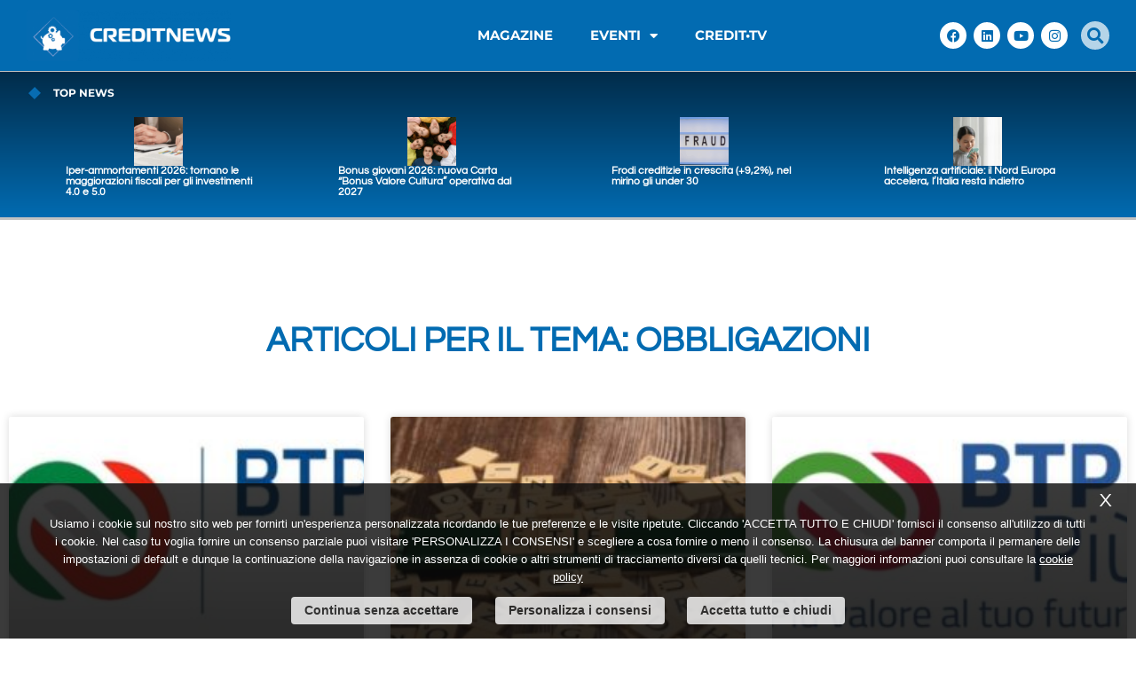

--- FILE ---
content_type: text/html; charset=UTF-8
request_url: https://www.creditnews.it/primopiano/obbligazioni/
body_size: 22098
content:
<!doctype html>
<html lang="it-IT">
<head>
	<meta charset="UTF-8">
	<meta name="viewport" content="width=device-width, initial-scale=1">
	<link rel="profile" href="https://gmpg.org/xfn/11">
	<meta name='robots' content='index, follow, max-image-preview:large, max-snippet:-1, max-video-preview:-1' />
	<style>img:is([sizes="auto" i], [sizes^="auto," i]) { contain-intrinsic-size: 3000px 1500px }</style>
	<link rel="alternate" hreflang="it" href="https://www.creditnews.it/primopiano/obbligazioni/" />
	<!-- This site is optimized with the Yoast SEO plugin v25.8 - https://yoast.com/wordpress/plugins/seo/ -->
	<title>obbligazioni Archives - CreditNews</title>
	<link rel="canonical" href="https://www.creditnews.it/primopiano/obbligazioni/" />
	<meta property="og:locale" content="it_IT" />
	<meta property="og:type" content="article" />
	<meta property="og:title" content="obbligazioni Archives - CreditNews" />
	<meta property="og:url" content="https://www.creditnews.it/primopiano/obbligazioni/" />
	<meta property="og:site_name" content="CreditNews" />
	<meta name="twitter:card" content="summary_large_image" />
	<meta name="twitter:site" content="@creditnewsit" />
	<script type="application/ld+json" class="yoast-schema-graph">{"@context":"https://schema.org","@graph":[{"@type":"CollectionPage","@id":"https://www.creditnews.it/primopiano/obbligazioni/","url":"https://www.creditnews.it/primopiano/obbligazioni/","name":"obbligazioni Archives - CreditNews","isPartOf":{"@id":"https://www.creditnews.it/#website"},"primaryImageOfPage":{"@id":"https://www.creditnews.it/primopiano/obbligazioni/#primaryimage"},"image":{"@id":"https://www.creditnews.it/primopiano/obbligazioni/#primaryimage"},"thumbnailUrl":"https://www.creditnews.it/wp-content/uploads/2025/06/BTP.jpg","breadcrumb":{"@id":"https://www.creditnews.it/primopiano/obbligazioni/#breadcrumb"},"inLanguage":"it-IT"},{"@type":"ImageObject","inLanguage":"it-IT","@id":"https://www.creditnews.it/primopiano/obbligazioni/#primaryimage","url":"https://www.creditnews.it/wp-content/uploads/2025/06/BTP.jpg","contentUrl":"https://www.creditnews.it/wp-content/uploads/2025/06/BTP.jpg","width":760,"height":400,"caption":"BTP: il ritorno degli investitori stranieri e il nuovo rinascimento dei titoli di stato italiani"},{"@type":"BreadcrumbList","@id":"https://www.creditnews.it/primopiano/obbligazioni/#breadcrumb","itemListElement":[{"@type":"ListItem","position":1,"name":"Home","item":"https://www.creditnews.it/"},{"@type":"ListItem","position":2,"name":"obbligazioni"}]},{"@type":"WebSite","@id":"https://www.creditnews.it/#website","url":"https://www.creditnews.it/","name":"CreditNews","description":"","publisher":{"@id":"https://www.creditnews.it/#organization"},"potentialAction":[{"@type":"SearchAction","target":{"@type":"EntryPoint","urlTemplate":"https://www.creditnews.it/?s={search_term_string}"},"query-input":{"@type":"PropertyValueSpecification","valueRequired":true,"valueName":"search_term_string"}}],"inLanguage":"it-IT"},{"@type":"Organization","@id":"https://www.creditnews.it/#organization","name":"4Business Editore S.r.l.","url":"https://www.creditnews.it/","logo":{"@type":"ImageObject","inLanguage":"it-IT","@id":"https://www.creditnews.it/#/schema/logo/image/","url":"https://www.creditnews.it/wp-content/uploads/2022/02/cropped-Creditnes_colorwhite.png","contentUrl":"https://www.creditnews.it/wp-content/uploads/2022/02/cropped-Creditnes_colorwhite.png","width":1000,"height":256,"caption":"4Business Editore S.r.l."},"image":{"@id":"https://www.creditnews.it/#/schema/logo/image/"},"sameAs":["https://www.facebook.com/creditnews.it","https://x.com/creditnewsit","https://www.linkedin.com/company/creditnewsmagazine","https://www.youtube.com/channel/UCUhBgNZLDixDcvqWZzcUwOg"]}]}</script>
	<!-- / Yoast SEO plugin. -->


<link rel='dns-prefetch' href='//www.googletagmanager.com' />
<link rel='dns-prefetch' href='//hcaptcha.com' />
<link rel="alternate" type="application/rss+xml" title="CreditNews &raquo; Feed" href="https://www.creditnews.it/feed/" />
<link rel="alternate" type="application/rss+xml" title="CreditNews &raquo; Feed dei commenti" href="https://www.creditnews.it/comments/feed/" />
<script id="wpp-js" src="https://www.creditnews.it/wp-content/plugins/wordpress-popular-posts/assets/js/wpp.min.js?ver=7.3.3" data-sampling="0" data-sampling-rate="100" data-api-url="https://www.creditnews.it/wp-json/wordpress-popular-posts" data-post-id="0" data-token="a7142dc2d2" data-lang="0" data-debug="0"></script>
<link rel="alternate" type="application/rss+xml" title="CreditNews &raquo; obbligazioni Feed del tag" href="https://www.creditnews.it/primopiano/obbligazioni/feed/" />
<link rel='stylesheet' id='ar_custom_style-css' href='https://www.creditnews.it/wp-content/themes/hello-elementor-child/ar_custom_style.css?ver=1' type='text/css' media='all' />
<link rel='stylesheet' id='owl-carousel-min-style-css' href='https://www.creditnews.it/wp-content/themes/hello-elementor-child/owlcarousel/assets/owl.carousel.min.css?ver=1' type='text/css' media='all' />
<link rel='stylesheet' id='owl-theme-default-min-style-css' href='https://www.creditnews.it/wp-content/themes/hello-elementor-child/owlcarousel/assets/owl.theme.default.min.css?ver=1' type='text/css' media='all' />
<link rel='stylesheet' id='dce-dynamic-visibility-style-css' href='https://www.creditnews.it/wp-content/plugins/dynamic-visibility-for-elementor/assets/css/dynamic-visibility.css?ver=5.0.16' type='text/css' media='all' />
<link rel='stylesheet' id='wp-block-library-css' href='https://www.creditnews.it/wp-includes/css/dist/block-library/style.min.css?ver=6.8.3' type='text/css' media='all' />
<style id='global-styles-inline-css' type='text/css'>
:root{--wp--preset--aspect-ratio--square: 1;--wp--preset--aspect-ratio--4-3: 4/3;--wp--preset--aspect-ratio--3-4: 3/4;--wp--preset--aspect-ratio--3-2: 3/2;--wp--preset--aspect-ratio--2-3: 2/3;--wp--preset--aspect-ratio--16-9: 16/9;--wp--preset--aspect-ratio--9-16: 9/16;--wp--preset--color--black: #000000;--wp--preset--color--cyan-bluish-gray: #abb8c3;--wp--preset--color--white: #ffffff;--wp--preset--color--pale-pink: #f78da7;--wp--preset--color--vivid-red: #cf2e2e;--wp--preset--color--luminous-vivid-orange: #ff6900;--wp--preset--color--luminous-vivid-amber: #fcb900;--wp--preset--color--light-green-cyan: #7bdcb5;--wp--preset--color--vivid-green-cyan: #00d084;--wp--preset--color--pale-cyan-blue: #8ed1fc;--wp--preset--color--vivid-cyan-blue: #0693e3;--wp--preset--color--vivid-purple: #9b51e0;--wp--preset--gradient--vivid-cyan-blue-to-vivid-purple: linear-gradient(135deg,rgba(6,147,227,1) 0%,rgb(155,81,224) 100%);--wp--preset--gradient--light-green-cyan-to-vivid-green-cyan: linear-gradient(135deg,rgb(122,220,180) 0%,rgb(0,208,130) 100%);--wp--preset--gradient--luminous-vivid-amber-to-luminous-vivid-orange: linear-gradient(135deg,rgba(252,185,0,1) 0%,rgba(255,105,0,1) 100%);--wp--preset--gradient--luminous-vivid-orange-to-vivid-red: linear-gradient(135deg,rgba(255,105,0,1) 0%,rgb(207,46,46) 100%);--wp--preset--gradient--very-light-gray-to-cyan-bluish-gray: linear-gradient(135deg,rgb(238,238,238) 0%,rgb(169,184,195) 100%);--wp--preset--gradient--cool-to-warm-spectrum: linear-gradient(135deg,rgb(74,234,220) 0%,rgb(151,120,209) 20%,rgb(207,42,186) 40%,rgb(238,44,130) 60%,rgb(251,105,98) 80%,rgb(254,248,76) 100%);--wp--preset--gradient--blush-light-purple: linear-gradient(135deg,rgb(255,206,236) 0%,rgb(152,150,240) 100%);--wp--preset--gradient--blush-bordeaux: linear-gradient(135deg,rgb(254,205,165) 0%,rgb(254,45,45) 50%,rgb(107,0,62) 100%);--wp--preset--gradient--luminous-dusk: linear-gradient(135deg,rgb(255,203,112) 0%,rgb(199,81,192) 50%,rgb(65,88,208) 100%);--wp--preset--gradient--pale-ocean: linear-gradient(135deg,rgb(255,245,203) 0%,rgb(182,227,212) 50%,rgb(51,167,181) 100%);--wp--preset--gradient--electric-grass: linear-gradient(135deg,rgb(202,248,128) 0%,rgb(113,206,126) 100%);--wp--preset--gradient--midnight: linear-gradient(135deg,rgb(2,3,129) 0%,rgb(40,116,252) 100%);--wp--preset--font-size--small: 13px;--wp--preset--font-size--medium: 20px;--wp--preset--font-size--large: 36px;--wp--preset--font-size--x-large: 42px;--wp--preset--spacing--20: 0.44rem;--wp--preset--spacing--30: 0.67rem;--wp--preset--spacing--40: 1rem;--wp--preset--spacing--50: 1.5rem;--wp--preset--spacing--60: 2.25rem;--wp--preset--spacing--70: 3.38rem;--wp--preset--spacing--80: 5.06rem;--wp--preset--shadow--natural: 6px 6px 9px rgba(0, 0, 0, 0.2);--wp--preset--shadow--deep: 12px 12px 50px rgba(0, 0, 0, 0.4);--wp--preset--shadow--sharp: 6px 6px 0px rgba(0, 0, 0, 0.2);--wp--preset--shadow--outlined: 6px 6px 0px -3px rgba(255, 255, 255, 1), 6px 6px rgba(0, 0, 0, 1);--wp--preset--shadow--crisp: 6px 6px 0px rgba(0, 0, 0, 1);}:root { --wp--style--global--content-size: 800px;--wp--style--global--wide-size: 1200px; }:where(body) { margin: 0; }.wp-site-blocks > .alignleft { float: left; margin-right: 2em; }.wp-site-blocks > .alignright { float: right; margin-left: 2em; }.wp-site-blocks > .aligncenter { justify-content: center; margin-left: auto; margin-right: auto; }:where(.wp-site-blocks) > * { margin-block-start: 24px; margin-block-end: 0; }:where(.wp-site-blocks) > :first-child { margin-block-start: 0; }:where(.wp-site-blocks) > :last-child { margin-block-end: 0; }:root { --wp--style--block-gap: 24px; }:root :where(.is-layout-flow) > :first-child{margin-block-start: 0;}:root :where(.is-layout-flow) > :last-child{margin-block-end: 0;}:root :where(.is-layout-flow) > *{margin-block-start: 24px;margin-block-end: 0;}:root :where(.is-layout-constrained) > :first-child{margin-block-start: 0;}:root :where(.is-layout-constrained) > :last-child{margin-block-end: 0;}:root :where(.is-layout-constrained) > *{margin-block-start: 24px;margin-block-end: 0;}:root :where(.is-layout-flex){gap: 24px;}:root :where(.is-layout-grid){gap: 24px;}.is-layout-flow > .alignleft{float: left;margin-inline-start: 0;margin-inline-end: 2em;}.is-layout-flow > .alignright{float: right;margin-inline-start: 2em;margin-inline-end: 0;}.is-layout-flow > .aligncenter{margin-left: auto !important;margin-right: auto !important;}.is-layout-constrained > .alignleft{float: left;margin-inline-start: 0;margin-inline-end: 2em;}.is-layout-constrained > .alignright{float: right;margin-inline-start: 2em;margin-inline-end: 0;}.is-layout-constrained > .aligncenter{margin-left: auto !important;margin-right: auto !important;}.is-layout-constrained > :where(:not(.alignleft):not(.alignright):not(.alignfull)){max-width: var(--wp--style--global--content-size);margin-left: auto !important;margin-right: auto !important;}.is-layout-constrained > .alignwide{max-width: var(--wp--style--global--wide-size);}body .is-layout-flex{display: flex;}.is-layout-flex{flex-wrap: wrap;align-items: center;}.is-layout-flex > :is(*, div){margin: 0;}body .is-layout-grid{display: grid;}.is-layout-grid > :is(*, div){margin: 0;}body{padding-top: 0px;padding-right: 0px;padding-bottom: 0px;padding-left: 0px;}a:where(:not(.wp-element-button)){text-decoration: underline;}:root :where(.wp-element-button, .wp-block-button__link){background-color: #32373c;border-width: 0;color: #fff;font-family: inherit;font-size: inherit;line-height: inherit;padding: calc(0.667em + 2px) calc(1.333em + 2px);text-decoration: none;}.has-black-color{color: var(--wp--preset--color--black) !important;}.has-cyan-bluish-gray-color{color: var(--wp--preset--color--cyan-bluish-gray) !important;}.has-white-color{color: var(--wp--preset--color--white) !important;}.has-pale-pink-color{color: var(--wp--preset--color--pale-pink) !important;}.has-vivid-red-color{color: var(--wp--preset--color--vivid-red) !important;}.has-luminous-vivid-orange-color{color: var(--wp--preset--color--luminous-vivid-orange) !important;}.has-luminous-vivid-amber-color{color: var(--wp--preset--color--luminous-vivid-amber) !important;}.has-light-green-cyan-color{color: var(--wp--preset--color--light-green-cyan) !important;}.has-vivid-green-cyan-color{color: var(--wp--preset--color--vivid-green-cyan) !important;}.has-pale-cyan-blue-color{color: var(--wp--preset--color--pale-cyan-blue) !important;}.has-vivid-cyan-blue-color{color: var(--wp--preset--color--vivid-cyan-blue) !important;}.has-vivid-purple-color{color: var(--wp--preset--color--vivid-purple) !important;}.has-black-background-color{background-color: var(--wp--preset--color--black) !important;}.has-cyan-bluish-gray-background-color{background-color: var(--wp--preset--color--cyan-bluish-gray) !important;}.has-white-background-color{background-color: var(--wp--preset--color--white) !important;}.has-pale-pink-background-color{background-color: var(--wp--preset--color--pale-pink) !important;}.has-vivid-red-background-color{background-color: var(--wp--preset--color--vivid-red) !important;}.has-luminous-vivid-orange-background-color{background-color: var(--wp--preset--color--luminous-vivid-orange) !important;}.has-luminous-vivid-amber-background-color{background-color: var(--wp--preset--color--luminous-vivid-amber) !important;}.has-light-green-cyan-background-color{background-color: var(--wp--preset--color--light-green-cyan) !important;}.has-vivid-green-cyan-background-color{background-color: var(--wp--preset--color--vivid-green-cyan) !important;}.has-pale-cyan-blue-background-color{background-color: var(--wp--preset--color--pale-cyan-blue) !important;}.has-vivid-cyan-blue-background-color{background-color: var(--wp--preset--color--vivid-cyan-blue) !important;}.has-vivid-purple-background-color{background-color: var(--wp--preset--color--vivid-purple) !important;}.has-black-border-color{border-color: var(--wp--preset--color--black) !important;}.has-cyan-bluish-gray-border-color{border-color: var(--wp--preset--color--cyan-bluish-gray) !important;}.has-white-border-color{border-color: var(--wp--preset--color--white) !important;}.has-pale-pink-border-color{border-color: var(--wp--preset--color--pale-pink) !important;}.has-vivid-red-border-color{border-color: var(--wp--preset--color--vivid-red) !important;}.has-luminous-vivid-orange-border-color{border-color: var(--wp--preset--color--luminous-vivid-orange) !important;}.has-luminous-vivid-amber-border-color{border-color: var(--wp--preset--color--luminous-vivid-amber) !important;}.has-light-green-cyan-border-color{border-color: var(--wp--preset--color--light-green-cyan) !important;}.has-vivid-green-cyan-border-color{border-color: var(--wp--preset--color--vivid-green-cyan) !important;}.has-pale-cyan-blue-border-color{border-color: var(--wp--preset--color--pale-cyan-blue) !important;}.has-vivid-cyan-blue-border-color{border-color: var(--wp--preset--color--vivid-cyan-blue) !important;}.has-vivid-purple-border-color{border-color: var(--wp--preset--color--vivid-purple) !important;}.has-vivid-cyan-blue-to-vivid-purple-gradient-background{background: var(--wp--preset--gradient--vivid-cyan-blue-to-vivid-purple) !important;}.has-light-green-cyan-to-vivid-green-cyan-gradient-background{background: var(--wp--preset--gradient--light-green-cyan-to-vivid-green-cyan) !important;}.has-luminous-vivid-amber-to-luminous-vivid-orange-gradient-background{background: var(--wp--preset--gradient--luminous-vivid-amber-to-luminous-vivid-orange) !important;}.has-luminous-vivid-orange-to-vivid-red-gradient-background{background: var(--wp--preset--gradient--luminous-vivid-orange-to-vivid-red) !important;}.has-very-light-gray-to-cyan-bluish-gray-gradient-background{background: var(--wp--preset--gradient--very-light-gray-to-cyan-bluish-gray) !important;}.has-cool-to-warm-spectrum-gradient-background{background: var(--wp--preset--gradient--cool-to-warm-spectrum) !important;}.has-blush-light-purple-gradient-background{background: var(--wp--preset--gradient--blush-light-purple) !important;}.has-blush-bordeaux-gradient-background{background: var(--wp--preset--gradient--blush-bordeaux) !important;}.has-luminous-dusk-gradient-background{background: var(--wp--preset--gradient--luminous-dusk) !important;}.has-pale-ocean-gradient-background{background: var(--wp--preset--gradient--pale-ocean) !important;}.has-electric-grass-gradient-background{background: var(--wp--preset--gradient--electric-grass) !important;}.has-midnight-gradient-background{background: var(--wp--preset--gradient--midnight) !important;}.has-small-font-size{font-size: var(--wp--preset--font-size--small) !important;}.has-medium-font-size{font-size: var(--wp--preset--font-size--medium) !important;}.has-large-font-size{font-size: var(--wp--preset--font-size--large) !important;}.has-x-large-font-size{font-size: var(--wp--preset--font-size--x-large) !important;}
:root :where(.wp-block-pullquote){font-size: 1.5em;line-height: 1.6;}
</style>
<link rel='stylesheet' id='contact-form-7-css' href='https://www.creditnews.it/wp-content/plugins/contact-form-7/includes/css/styles.css?ver=6.1.1' type='text/css' media='all' />
<link rel='stylesheet' id='gn-frontend-gnfollow-style-css' href='https://www.creditnews.it/wp-content/plugins/gn-publisher/assets/css/gn-frontend-gnfollow.min.css?ver=1.5.23' type='text/css' media='all' />
<link rel='stylesheet' id='tptn-style-text-only-css' href='https://www.creditnews.it/wp-content/plugins/top-10/css/text-only.min.css?ver=4.1.1' type='text/css' media='all' />
<link rel='stylesheet' id='wordpress-popular-posts-css-css' href='https://www.creditnews.it/wp-content/plugins/wordpress-popular-posts/assets/css/wpp.css?ver=7.3.3' type='text/css' media='all' />
<link rel='stylesheet' id='hello-elementor-style-css' href='https://www.creditnews.it/wp-content/themes/hello-elementor/style.css?ver=6.8.3' type='text/css' media='all' />
<link rel='stylesheet' id='hello-elementor-child-style-css' href='https://www.creditnews.it/wp-content/themes/hello-elementor-child/style.css?ver=6.8.3' type='text/css' media='all' />
<link rel='stylesheet' id='hello-elementor-css' href='https://www.creditnews.it/wp-content/themes/hello-elementor/assets/css/reset.css?ver=3.4.4' type='text/css' media='all' />
<link rel='stylesheet' id='hello-elementor-theme-style-css' href='https://www.creditnews.it/wp-content/themes/hello-elementor/assets/css/theme.css?ver=3.4.4' type='text/css' media='all' />
<link rel='stylesheet' id='hello-elementor-header-footer-css' href='https://www.creditnews.it/wp-content/themes/hello-elementor/assets/css/header-footer.css?ver=3.4.4' type='text/css' media='all' />
<link rel='stylesheet' id='elementor-frontend-css' href='https://www.creditnews.it/wp-content/plugins/elementor/assets/css/frontend.min.css?ver=3.31.3' type='text/css' media='all' />
<link rel='stylesheet' id='widget-icon-list-css' href='https://www.creditnews.it/wp-content/plugins/elementor/assets/css/widget-icon-list.min.css?ver=3.31.3' type='text/css' media='all' />
<link rel='stylesheet' id='swiper-css' href='https://www.creditnews.it/wp-content/plugins/elementor/assets/lib/swiper/v8/css/swiper.min.css?ver=8.4.5' type='text/css' media='all' />
<link rel='stylesheet' id='e-swiper-css' href='https://www.creditnews.it/wp-content/plugins/elementor/assets/css/conditionals/e-swiper.min.css?ver=3.31.3' type='text/css' media='all' />
<link rel='stylesheet' id='widget-loop-common-css' href='https://www.creditnews.it/wp-content/plugins/elementor-pro/assets/css/widget-loop-common.min.css?ver=3.31.2' type='text/css' media='all' />
<link rel='stylesheet' id='widget-loop-carousel-css' href='https://www.creditnews.it/wp-content/plugins/elementor-pro/assets/css/widget-loop-carousel.min.css?ver=3.31.2' type='text/css' media='all' />
<link rel='stylesheet' id='widget-image-css' href='https://www.creditnews.it/wp-content/plugins/elementor/assets/css/widget-image.min.css?ver=3.31.3' type='text/css' media='all' />
<link rel='stylesheet' id='widget-nav-menu-css' href='https://www.creditnews.it/wp-content/plugins/elementor-pro/assets/css/widget-nav-menu.min.css?ver=3.31.2' type='text/css' media='all' />
<link rel='stylesheet' id='widget-social-icons-css' href='https://www.creditnews.it/wp-content/plugins/elementor/assets/css/widget-social-icons.min.css?ver=3.31.3' type='text/css' media='all' />
<link rel='stylesheet' id='e-apple-webkit-css' href='https://www.creditnews.it/wp-content/plugins/elementor/assets/css/conditionals/apple-webkit.min.css?ver=3.31.3' type='text/css' media='all' />
<link rel='stylesheet' id='widget-heading-css' href='https://www.creditnews.it/wp-content/plugins/elementor/assets/css/widget-heading.min.css?ver=3.31.3' type='text/css' media='all' />
<link rel='stylesheet' id='widget-posts-css' href='https://www.creditnews.it/wp-content/plugins/elementor-pro/assets/css/widget-posts.min.css?ver=3.31.2' type='text/css' media='all' />
<link rel='stylesheet' id='elementor-icons-css' href='https://www.creditnews.it/wp-content/plugins/elementor/assets/lib/eicons/css/elementor-icons.min.css?ver=5.43.0' type='text/css' media='all' />
<link rel='stylesheet' id='elementor-post-19-css' href='https://www.creditnews.it/wp-content/uploads/elementor/css/post-19.css?ver=1765231389' type='text/css' media='all' />
<link rel='stylesheet' id='lae-animate-css' href='https://www.creditnews.it/wp-content/plugins/addons-for-elementor/assets/css/lib/animate.css?ver=8.8' type='text/css' media='all' />
<link rel='stylesheet' id='lae-sliders-styles-css' href='https://www.creditnews.it/wp-content/plugins/addons-for-elementor/assets/css/lib/sliders.min.css?ver=8.8' type='text/css' media='all' />
<link rel='stylesheet' id='lae-icomoon-styles-css' href='https://www.creditnews.it/wp-content/plugins/addons-for-elementor/assets/css/icomoon.css?ver=8.8' type='text/css' media='all' />
<link rel='stylesheet' id='lae-frontend-styles-css' href='https://www.creditnews.it/wp-content/plugins/addons-for-elementor/assets/css/lae-frontend.css?ver=8.8' type='text/css' media='all' />
<link rel='stylesheet' id='lae-grid-styles-css' href='https://www.creditnews.it/wp-content/plugins/addons-for-elementor/assets/css/lae-grid.css?ver=8.8' type='text/css' media='all' />
<link rel='stylesheet' id='lae-widgets-styles-css' href='https://www.creditnews.it/wp-content/plugins/addons-for-elementor/assets/css/widgets/lae-widgets.min.css?ver=8.8' type='text/css' media='all' />
<link rel='stylesheet' id='elementor-post-21125-css' href='https://www.creditnews.it/wp-content/uploads/elementor/css/post-21125.css?ver=1765231390' type='text/css' media='all' />
<link rel='stylesheet' id='elementor-post-47-css' href='https://www.creditnews.it/wp-content/uploads/elementor/css/post-47.css?ver=1765231390' type='text/css' media='all' />
<link rel='stylesheet' id='elementor-post-25435-css' href='https://www.creditnews.it/wp-content/uploads/elementor/css/post-25435.css?ver=1765231408' type='text/css' media='all' />
<link rel='stylesheet' id='elementor-gf-local-montserrat-css' href='https://www.creditnews.it/wp-content/uploads/elementor/google-fonts/css/montserrat.css?ver=1750411463' type='text/css' media='all' />
<link rel='stylesheet' id='elementor-gf-local-questrial-css' href='https://www.creditnews.it/wp-content/uploads/elementor/google-fonts/css/questrial.css?ver=1750411451' type='text/css' media='all' />
<link rel='stylesheet' id='elementor-icons-shared-0-css' href='https://www.creditnews.it/wp-content/plugins/elementor/assets/lib/font-awesome/css/fontawesome.min.css?ver=5.15.3' type='text/css' media='all' />
<link rel='stylesheet' id='elementor-icons-fa-solid-css' href='https://www.creditnews.it/wp-content/plugins/elementor/assets/lib/font-awesome/css/solid.min.css?ver=5.15.3' type='text/css' media='all' />
<link rel='stylesheet' id='elementor-icons-fa-brands-css' href='https://www.creditnews.it/wp-content/plugins/elementor/assets/lib/font-awesome/css/brands.min.css?ver=5.15.3' type='text/css' media='all' />
<script src="https://www.creditnews.it/wp-includes/js/jquery/jquery.min.js?ver=3.7.1" id="jquery-core-js"></script>
<script src="https://www.creditnews.it/wp-includes/js/jquery/jquery-migrate.min.js?ver=3.4.1" id="jquery-migrate-js"></script>

<!-- Snippet del tag Google (gtag.js) aggiunto da Site Kit -->
<!-- Snippet Google Analytics aggiunto da Site Kit -->
<script src="https://www.googletagmanager.com/gtag/js?id=GT-MKB7KKH7" id="google_gtagjs-js" async></script>
<script id="google_gtagjs-js-after">
window.dataLayer = window.dataLayer || [];function gtag(){dataLayer.push(arguments);}
gtag("set","linker",{"domains":["www.creditnews.it"]});
gtag("js", new Date());
gtag("set", "developer_id.dZTNiMT", true);
gtag("config", "GT-MKB7KKH7");
</script>
<link rel="https://api.w.org/" href="https://www.creditnews.it/wp-json/" /><link rel="alternate" title="JSON" type="application/json" href="https://www.creditnews.it/wp-json/wp/v2/tags/1496" />        <script type="text/javascript">
            ( function () {
                window.lae_fs = { can_use_premium_code: false};
            } )();
        </script>
        
<!-- This site is using AdRotate Professional v5.16.3 to display their advertisements - https://ajdg.solutions/ -->
<!-- AdRotate CSS -->
<style type="text/css" media="screen">
	.g { margin:0px; padding:0px; overflow:hidden; line-height:1; zoom:1; }
	.g img { height:auto; }
	.g-col { position:relative; float:left; }
	.g-col:first-child { margin-left: 0; }
	.g-col:last-child { margin-right: 0; }
	.woocommerce-page .g, .bbpress-wrapper .g { margin: 20px auto; clear:both; }
	.g-1 {  margin: 0 auto; }
	.g-2 {  margin: 0 auto; }
	.g-3 {  margin: 0 auto; }
	.g-4 {  margin: 0 auto; }
	.g-5 {  margin: 0 auto; }
	.g-6 {  margin: 0 auto; }
	.g-7 {  margin: 0 auto; }
	.g-8 {  margin: 0 auto; }
	.g-9 {  margin: 0 auto; }
	.g-10 {  margin: 0 auto; }
	.g-11 {  margin: 0 auto; }
	.g-12 {  margin: 0 auto; }
	.g-13 {  margin: 0 auto; }
	.g-14 {  margin: 0 auto; }
	.g-15 {  margin: 0 auto; }
	.g-16 {  margin: 0 auto; }
	.g-17 {  margin: 0 auto; }
	@media only screen and (max-width: 480px) {
		.g-col, .g-dyn, .g-single { width:100%; margin-left:0; margin-right:0; }
		.woocommerce-page .g, .bbpress-wrapper .g { margin: 10px auto; }
	}
</style>
<!-- /AdRotate CSS -->

<meta name="generator" content="Site Kit by Google 1.160.1" /><style>
.h-captcha{position:relative;display:block;margin-bottom:2rem;padding:0;clear:both}.h-captcha[data-size="normal"]{width:303px;height:78px}.h-captcha[data-size="compact"]{width:164px;height:144px}.h-captcha[data-size="invisible"]{display:none}.h-captcha::before{content:'';display:block;position:absolute;top:0;left:0;background:url(https://www.creditnews.it/wp-content/plugins/hcaptcha-for-forms-and-more/assets/images/hcaptcha-div-logo.svg) no-repeat;border:1px solid #fff0;border-radius:4px}.h-captcha[data-size="normal"]::before{width:300px;height:74px;background-position:94% 28%}.h-captcha[data-size="compact"]::before{width:156px;height:136px;background-position:50% 79%}.h-captcha[data-theme="light"]::before,body.is-light-theme .h-captcha[data-theme="auto"]::before,.h-captcha[data-theme="auto"]::before{background-color:#fafafa;border:1px solid #e0e0e0}.h-captcha[data-theme="dark"]::before,body.is-dark-theme .h-captcha[data-theme="auto"]::before,html.wp-dark-mode-active .h-captcha[data-theme="auto"]::before,html.drdt-dark-mode .h-captcha[data-theme="auto"]::before{background-image:url(https://www.creditnews.it/wp-content/plugins/hcaptcha-for-forms-and-more/assets/images/hcaptcha-div-logo-white.svg);background-repeat:no-repeat;background-color:#333;border:1px solid #f5f5f5}@media (prefers-color-scheme:dark){.h-captcha[data-theme="auto"]::before{background-image:url(https://www.creditnews.it/wp-content/plugins/hcaptcha-for-forms-and-more/assets/images/hcaptcha-div-logo-white.svg);background-repeat:no-repeat;background-color:#333;border:1px solid #f5f5f5}}.h-captcha[data-theme="custom"]::before{background-color:initial}.h-captcha[data-size="invisible"]::before{display:none}.h-captcha iframe{position:relative}div[style*="z-index: 2147483647"] div[style*="border-width: 11px"][style*="position: absolute"][style*="pointer-events: none"]{border-style:none}
</style>
<style>
.elementor-widget-login .h-captcha{margin-bottom:0}
</style>
            <style id="wpp-loading-animation-styles">@-webkit-keyframes bgslide{from{background-position-x:0}to{background-position-x:-200%}}@keyframes bgslide{from{background-position-x:0}to{background-position-x:-200%}}.wpp-widget-block-placeholder,.wpp-shortcode-placeholder{margin:0 auto;width:60px;height:3px;background:#dd3737;background:linear-gradient(90deg,#dd3737 0%,#571313 10%,#dd3737 100%);background-size:200% auto;border-radius:3px;-webkit-animation:bgslide 1s infinite linear;animation:bgslide 1s infinite linear}</style>
            <meta name="generator" content="Elementor 3.31.3; features: additional_custom_breakpoints, e_element_cache; settings: css_print_method-external, google_font-enabled, font_display-auto">
			<style>
				.e-con.e-parent:nth-of-type(n+4):not(.e-lazyloaded):not(.e-no-lazyload),
				.e-con.e-parent:nth-of-type(n+4):not(.e-lazyloaded):not(.e-no-lazyload) * {
					background-image: none !important;
				}
				@media screen and (max-height: 1024px) {
					.e-con.e-parent:nth-of-type(n+3):not(.e-lazyloaded):not(.e-no-lazyload),
					.e-con.e-parent:nth-of-type(n+3):not(.e-lazyloaded):not(.e-no-lazyload) * {
						background-image: none !important;
					}
				}
				@media screen and (max-height: 640px) {
					.e-con.e-parent:nth-of-type(n+2):not(.e-lazyloaded):not(.e-no-lazyload),
					.e-con.e-parent:nth-of-type(n+2):not(.e-lazyloaded):not(.e-no-lazyload) * {
						background-image: none !important;
					}
				}
			</style>
			<style>
span[data-name="hcap-cf7"] .h-captcha{margin-bottom:0}span[data-name="hcap-cf7"]~input[type="submit"],span[data-name="hcap-cf7"]~button[type="submit"]{margin-top:2rem}
</style>
<link rel="icon" href="https://www.creditnews.it/wp-content/uploads/2020/09/cropped-creditnews-fav-70x70.png" sizes="32x32" />
<link rel="icon" href="https://www.creditnews.it/wp-content/uploads/2020/09/cropped-creditnews-fav-250x250.png" sizes="192x192" />
<link rel="apple-touch-icon" href="https://www.creditnews.it/wp-content/uploads/2020/09/cropped-creditnews-fav-250x250.png" />
<meta name="msapplication-TileImage" content="https://www.creditnews.it/wp-content/uploads/2020/09/cropped-creditnews-fav-300x300.png" />
</head>
<body class="archive tag tag-obbligazioni tag-1496 wp-custom-logo wp-embed-responsive wp-theme-hello-elementor wp-child-theme-hello-elementor-child hello-elementor-default elementor-page-25435 elementor-default elementor-template-full-width elementor-kit-19">


<a class="skip-link screen-reader-text" href="#content">Vai al contenuto</a>

		<header data-elementor-type="header" data-elementor-id="21125" class="elementor elementor-21125 elementor-location-header" data-elementor-post-type="elementor_library">
					<section class="elementor-section elementor-top-section elementor-element elementor-element-345e597 elementor-section-full_width elementor-section-height-default elementor-section-height-default" data-id="345e597" data-element_type="section">
						<div class="elementor-container elementor-column-gap-no">
					<div class="elementor-column elementor-col-100 elementor-top-column elementor-element elementor-element-a3f63e1" data-id="a3f63e1" data-element_type="column">
			<div class="elementor-widget-wrap elementor-element-populated">
						<div class="elementor-element elementor-element-ac22b2e elementor-widget elementor-widget-template" data-id="ac22b2e" data-element_type="widget" data-widget_type="template.default">
				<div class="elementor-widget-container">
							<div class="elementor-template">
					<div data-elementor-type="section" data-elementor-id="21126" class="elementor elementor-21126 elementor-location-header" data-elementor-post-type="elementor_library">
					<section class="elementor-section elementor-top-section elementor-element elementor-element-165b5276 elementor-section-height-min-height elementor-section-boxed elementor-section-height-default elementor-section-items-middle" data-id="165b5276" data-element_type="section" data-settings="{&quot;background_background&quot;:&quot;classic&quot;,&quot;sticky&quot;:&quot;top&quot;,&quot;sticky_on&quot;:[&quot;desktop&quot;,&quot;tablet&quot;,&quot;mobile&quot;],&quot;sticky_offset&quot;:0,&quot;sticky_effects_offset&quot;:0,&quot;sticky_anchor_link_offset&quot;:0}">
							<div class="elementor-background-overlay"></div>
							<div class="elementor-container elementor-column-gap-no">
					<div class="elementor-column elementor-col-100 elementor-top-column elementor-element elementor-element-758b998b" data-id="758b998b" data-element_type="column">
			<div class="elementor-widget-wrap elementor-element-populated">
						<section class="elementor-section elementor-inner-section elementor-element elementor-element-a7ac2e6 elementor-section-full_width elementor-section-height-default elementor-section-height-default" data-id="a7ac2e6" data-element_type="section">
						<div class="elementor-container elementor-column-gap-no">
					<div class="elementor-column elementor-col-25 elementor-inner-column elementor-element elementor-element-833917f" data-id="833917f" data-element_type="column" id="head-logo">
			<div class="elementor-widget-wrap elementor-element-populated">
						<div class="elementor-element elementor-element-9f9e28e elementor-widget elementor-widget-image" data-id="9f9e28e" data-element_type="widget" data-widget_type="image.default">
				<div class="elementor-widget-container">
																<a href="/">
							<img src="https://www.creditnews.it/wp-content/uploads/elementor/thumbs/cropped-Creditnes_colorwhite-pk94fsiycyvi0y4v5992rm1lamwq71zxt9t7ghk6ps.png" title="cropped-Creditnes_colorwhite.png" alt="cropped-Creditnes_colorwhite.png" loading="lazy" />								</a>
															</div>
				</div>
					</div>
		</div>
				<div class="elementor-column elementor-col-25 elementor-inner-column elementor-element elementor-element-224a007" data-id="224a007" data-element_type="column" id="head-menu">
			<div class="elementor-widget-wrap elementor-element-populated">
						<div class="elementor-element elementor-element-d7303fb elementor-search-form--skin-full_screen elementor-widget__width-auto elementor-hidden-desktop elementor-widget elementor-widget-search-form" data-id="d7303fb" data-element_type="widget" data-settings="{&quot;skin&quot;:&quot;full_screen&quot;}" data-widget_type="search-form.default">
				<div class="elementor-widget-container">
							<search role="search">
			<form class="elementor-search-form" action="https://www.creditnews.it" method="get">
												<div class="elementor-search-form__toggle" role="button" tabindex="0" aria-label="Cerca">
					<i aria-hidden="true" class="fas fa-search"></i>				</div>
								<div class="elementor-search-form__container">
					<label class="elementor-screen-only" for="elementor-search-form-d7303fb">Cerca</label>

					
					<input id="elementor-search-form-d7303fb" placeholder="Cerca..." class="elementor-search-form__input" type="search" name="s" value="">
					
					
										<div class="dialog-lightbox-close-button dialog-close-button" role="button" tabindex="0" aria-label="Chiudi questo box di ricerca.">
						<i aria-hidden="true" class="eicon-close"></i>					</div>
									</div>
			</form>
		</search>
						</div>
				</div>
				<div class="elementor-element elementor-element-512a829 elementor-nav-menu__align-center elementor-nav-menu--stretch elementor-nav-menu__text-align-center elementor-widget-tablet__width-auto elementor-nav-menu--dropdown-tablet elementor-nav-menu--toggle elementor-nav-menu--burger elementor-widget elementor-widget-nav-menu" data-id="512a829" data-element_type="widget" data-settings="{&quot;full_width&quot;:&quot;stretch&quot;,&quot;layout&quot;:&quot;horizontal&quot;,&quot;submenu_icon&quot;:{&quot;value&quot;:&quot;&lt;i class=\&quot;fas fa-caret-down\&quot;&gt;&lt;\/i&gt;&quot;,&quot;library&quot;:&quot;fa-solid&quot;},&quot;toggle&quot;:&quot;burger&quot;}" data-widget_type="nav-menu.default">
				<div class="elementor-widget-container">
								<nav aria-label="Menu" class="elementor-nav-menu--main elementor-nav-menu__container elementor-nav-menu--layout-horizontal e--pointer-background e--animation-sweep-down">
				<ul id="menu-1-512a829" class="elementor-nav-menu"><li class="menu-item menu-item-type-post_type menu-item-object-page menu-item-home menu-item-22"><a href="https://www.creditnews.it/" class="elementor-item">MAGAZINE</a></li>
<li class="menu-item menu-item-type-custom menu-item-object-custom menu-item-has-children menu-item-25795"><a class="elementor-item">EVENTI</a>
<ul class="sub-menu elementor-nav-menu--dropdown">
	<li class="menu-item menu-item-type-post_type menu-item-object-page menu-item-145"><a href="https://www.creditnews.it/gli-eventi-dedicati-al-compartment-della-filiera-del-credito/" class="elementor-sub-item">TUTTI GLI EVENTI</a></li>
	<li class="menu-item menu-item-type-custom menu-item-object-custom menu-item-25797"><a href="https://www.creditnews.it/fieradelcredito/" class="elementor-sub-item">CREDITWEEK 2026</a></li>
	<li class="menu-item menu-item-type-custom menu-item-object-custom menu-item-25796"><a href="https://www.creditnews.it/creditawards/" class="elementor-sub-item">CREDIT AWARDS 2026</a></li>
</ul>
</li>
<li class="menu-item menu-item-type-post_type menu-item-object-page menu-item-142"><a href="https://www.creditnews.it/credittv-gestione-del-credito-informazioni-commerciali-recupero-crediti-e-altro-in-video/" class="elementor-item">CREDIT•TV</a></li>
</ul>			</nav>
					<div class="elementor-menu-toggle" role="button" tabindex="0" aria-label="Menu di commutazione" aria-expanded="false">
			<i aria-hidden="true" role="presentation" class="elementor-menu-toggle__icon--open eicon-menu-bar"></i><i aria-hidden="true" role="presentation" class="elementor-menu-toggle__icon--close eicon-close"></i>		</div>
					<nav class="elementor-nav-menu--dropdown elementor-nav-menu__container" aria-hidden="true">
				<ul id="menu-2-512a829" class="elementor-nav-menu"><li class="menu-item menu-item-type-post_type menu-item-object-page menu-item-home menu-item-22"><a href="https://www.creditnews.it/" class="elementor-item" tabindex="-1">MAGAZINE</a></li>
<li class="menu-item menu-item-type-custom menu-item-object-custom menu-item-has-children menu-item-25795"><a class="elementor-item" tabindex="-1">EVENTI</a>
<ul class="sub-menu elementor-nav-menu--dropdown">
	<li class="menu-item menu-item-type-post_type menu-item-object-page menu-item-145"><a href="https://www.creditnews.it/gli-eventi-dedicati-al-compartment-della-filiera-del-credito/" class="elementor-sub-item" tabindex="-1">TUTTI GLI EVENTI</a></li>
	<li class="menu-item menu-item-type-custom menu-item-object-custom menu-item-25797"><a href="https://www.creditnews.it/fieradelcredito/" class="elementor-sub-item" tabindex="-1">CREDITWEEK 2026</a></li>
	<li class="menu-item menu-item-type-custom menu-item-object-custom menu-item-25796"><a href="https://www.creditnews.it/creditawards/" class="elementor-sub-item" tabindex="-1">CREDIT AWARDS 2026</a></li>
</ul>
</li>
<li class="menu-item menu-item-type-post_type menu-item-object-page menu-item-142"><a href="https://www.creditnews.it/credittv-gestione-del-credito-informazioni-commerciali-recupero-crediti-e-altro-in-video/" class="elementor-item" tabindex="-1">CREDIT•TV</a></li>
</ul>			</nav>
						</div>
				</div>
					</div>
		</div>
				<div class="elementor-column elementor-col-25 elementor-inner-column elementor-element elementor-element-54b0495 elementor-hidden-tablet elementor-hidden-phone" data-id="54b0495" data-element_type="column" id="head-slogan">
			<div class="elementor-widget-wrap elementor-element-populated">
						<div class="elementor-element elementor-element-522cb7f elementor-widget elementor-widget-heading" data-id="522cb7f" data-element_type="widget" data-widget_type="heading.default">
				<div class="elementor-widget-container">
					<h2 class="elementor-heading-title elementor-size-default">il magazine dedicato al mondo del credito</h2>				</div>
				</div>
					</div>
		</div>
				<div class="elementor-column elementor-col-25 elementor-inner-column elementor-element elementor-element-d1f9c7a elementor-hidden-tablet elementor-hidden-phone" data-id="d1f9c7a" data-element_type="column" id="head-social">
			<div class="elementor-widget-wrap elementor-element-populated">
						<div class="elementor-element elementor-element-a3cc842 elementor-shape-circle e-grid-align-right e-grid-align-tablet-right e-grid-align-mobile-left elementor-hidden-phone elementor-widget__width-auto elementor-grid-0 elementor-widget elementor-widget-social-icons" data-id="a3cc842" data-element_type="widget" data-widget_type="social-icons.default">
				<div class="elementor-widget-container">
							<div class="elementor-social-icons-wrapper elementor-grid" role="list">
							<span class="elementor-grid-item" role="listitem">
					<a class="elementor-icon elementor-social-icon elementor-social-icon-facebook elementor-repeater-item-d053df3" href="https://www.facebook.com/creditnews.it" target="_blank">
						<span class="elementor-screen-only">Facebook</span>
						<i class="fab fa-facebook"></i>					</a>
				</span>
							<span class="elementor-grid-item" role="listitem">
					<a class="elementor-icon elementor-social-icon elementor-social-icon-linkedin elementor-repeater-item-112c6c2" href="https://www.linkedin.com/company/creditnewsmagazine/" target="_blank">
						<span class="elementor-screen-only">Linkedin</span>
						<i class="fab fa-linkedin"></i>					</a>
				</span>
							<span class="elementor-grid-item" role="listitem">
					<a class="elementor-icon elementor-social-icon elementor-social-icon-youtube elementor-repeater-item-515a550" href="https://www.youtube.com/channel/UCUhBgNZLDixDcvqWZzcUwOg" target="_blank">
						<span class="elementor-screen-only">Youtube</span>
						<i class="fab fa-youtube"></i>					</a>
				</span>
							<span class="elementor-grid-item" role="listitem">
					<a class="elementor-icon elementor-social-icon elementor-social-icon-instagram elementor-repeater-item-bc0ceb0" href="https://www.instagram.com/creditnews.it/" target="_blank">
						<span class="elementor-screen-only">Instagram</span>
						<i class="fab fa-instagram"></i>					</a>
				</span>
					</div>
						</div>
				</div>
				<div class="elementor-element elementor-element-58da878 elementor-search-form--skin-full_screen elementor-widget__width-auto elementor-widget elementor-widget-search-form" data-id="58da878" data-element_type="widget" data-settings="{&quot;skin&quot;:&quot;full_screen&quot;}" data-widget_type="search-form.default">
				<div class="elementor-widget-container">
							<search role="search">
			<form class="elementor-search-form" action="https://www.creditnews.it" method="get">
												<div class="elementor-search-form__toggle" role="button" tabindex="0" aria-label="Cerca">
					<i aria-hidden="true" class="fas fa-search"></i>				</div>
								<div class="elementor-search-form__container">
					<label class="elementor-screen-only" for="elementor-search-form-58da878">Cerca</label>

					
					<input id="elementor-search-form-58da878" placeholder="Cerca..." class="elementor-search-form__input" type="search" name="s" value="">
					
					
										<div class="dialog-lightbox-close-button dialog-close-button" role="button" tabindex="0" aria-label="Chiudi questo box di ricerca.">
						<i aria-hidden="true" class="eicon-close"></i>					</div>
									</div>
			</form>
		</search>
						</div>
				</div>
					</div>
		</div>
					</div>
		</section>
					</div>
		</div>
					</div>
		</section>
				</div>
				</div>
						</div>
				</div>
					</div>
		</div>
					</div>
		</section>
				<section class="elementor-section elementor-top-section elementor-element elementor-element-93f5962 elementor-section-boxed elementor-section-height-default elementor-section-height-default" data-id="93f5962" data-element_type="section" data-settings="{&quot;background_background&quot;:&quot;gradient&quot;}">
							<div class="elementor-background-overlay"></div>
							<div class="elementor-container elementor-column-gap-no">
					<div class="elementor-column elementor-col-100 elementor-top-column elementor-element elementor-element-ffb15dd" data-id="ffb15dd" data-element_type="column" data-settings="{&quot;background_background&quot;:&quot;gradient&quot;}">
			<div class="elementor-widget-wrap elementor-element-populated">
					<div class="elementor-background-overlay"></div>
						<div class="elementor-element elementor-element-56e58b8 elementor-icon-list--layout-traditional elementor-list-item-link-full_width elementor-widget elementor-widget-icon-list" data-id="56e58b8" data-element_type="widget" data-widget_type="icon-list.default">
				<div class="elementor-widget-container">
							<ul class="elementor-icon-list-items">
							<li class="elementor-icon-list-item">
											<span class="elementor-icon-list-icon">
							<svg xmlns="http://www.w3.org/2000/svg" xmlns:xlink="http://www.w3.org/1999/xlink" id="Livello_1" x="0px" y="0px" viewBox="0 0 22.5086441 22.5086441" style="enable-background:new 0 0 22.5086441 22.5086441;" xml:space="preserve"><style type="text/css">	.st0{fill:#076CB2;}</style><rect x="3.1403394" y="3.4522898" transform="matrix(0.7071068 -0.7071068 0.7071068 0.7071068 -4.6616931 11.2543221)" class="st0" width="16.2279663" height="15.6040649"></rect></svg>						</span>
										<span class="elementor-icon-list-text">TOP NEWS</span>
									</li>
						</ul>
						</div>
				</div>
				<div class="elementor-element elementor-element-28a6765 elementor-hidden-desktop elementor-hidden-tablet elementor-hidden-mobile elementor-widget elementor-widget-lae-posts-carousel" data-id="28a6765" data-element_type="widget" data-widget_type="lae-posts-carousel.default">
				<div class="elementor-widget-container">
					
<div        id="lae-posts-carousel-696f72e46f83d"
        class="lae-posts-carousel lae-container lae-custom-skin"
        data-settings='{&quot;arrows&quot;:false,&quot;dots&quot;:false,&quot;autoplay&quot;:true,&quot;autoplay_speed&quot;:3000,&quot;animation_speed&quot;:300,&quot;pause_on_hover&quot;:true,&quot;adaptive_height&quot;:false,&quot;display_columns&quot;:4,&quot;scroll_columns&quot;:1,&quot;gutter&quot;:0,&quot;tablet_width&quot;:1024,&quot;tablet_display_columns&quot;:3,&quot;tablet_scroll_columns&quot;:1,&quot;tablet_gutter&quot;:0,&quot;mobile_width&quot;:480,&quot;mobile_display_columns&quot;:1,&quot;mobile_scroll_columns&quot;:1,&quot;mobile_gutter&quot;:0}'>
<div data-id="id-42183" class="lae-posts-carousel-item">

    <article id="post-42183" class="post-42183 post type-post status-publish format-standard has-post-thumbnail hentry category-gestione-del-credito tag-crediti-dimposta tag-intelligenza-artificiale tag-iper-ammortamenti-2026 tag-legge-di-bilancio-2026 tag-reddito-dimposta tag-transizione-digitale tema-contabilita tema-fisco tema-fisco-e-tasse tema_correlato-contabilita-aziendale tema_correlato-contabilita-fiscale tema_correlato-credito tema_correlato-fiscalita tema_correlato-fisco-e-tasse">

        
            		<div data-elementor-type="livemesh_item" data-elementor-id="20927" class="elementor elementor-20927 elementor-location-header post-42183 post type-post status-publish format-standard has-post-thumbnail hentry category-gestione-del-credito tag-crediti-dimposta tag-intelligenza-artificiale tag-iper-ammortamenti-2026 tag-legge-di-bilancio-2026 tag-reddito-dimposta tag-transizione-digitale tema-contabilita tema-fisco tema-fisco-e-tasse tema_correlato-contabilita-aziendale tema_correlato-contabilita-fiscale tema_correlato-credito tema_correlato-fiscalita tema_correlato-fisco-e-tasse" data-elementor-post-type="elementor_library">
					<section class="elementor-section elementor-top-section elementor-element elementor-element-7684191 elementor-section-full_width elementor-section-height-default elementor-section-height-default" data-id="7684191" data-element_type="section">
						<div class="elementor-container elementor-column-gap-no">
					<div class="elementor-column elementor-col-50 elementor-top-column elementor-element elementor-element-d456492" data-id="d456492" data-element_type="column">
			<div class="elementor-widget-wrap elementor-element-populated">
						<div class="elementor-element elementor-element-584a1b3 elementor-widget elementor-widget-theme-post-featured-image elementor-widget-image" data-id="584a1b3" data-element_type="widget" data-widget_type="theme-post-featured-image.default">
				<div class="elementor-widget-container">
															<img width="150" height="150" src="https://www.creditnews.it/wp-content/uploads/2026/01/110-150x150.png" class="attachment-thumbnail size-thumbnail wp-image-42185" alt="Iper-ammortamenti 2026" srcset="https://www.creditnews.it/wp-content/uploads/2026/01/110-150x150.png 150w, https://www.creditnews.it/wp-content/uploads/2026/01/110-70x70.png 70w, https://www.creditnews.it/wp-content/uploads/2026/01/110-250x250.png 250w" sizes="(max-width: 150px) 100vw, 150px" />															</div>
				</div>
					</div>
		</div>
				<div class="elementor-column elementor-col-50 elementor-top-column elementor-element elementor-element-cb1ee78" data-id="cb1ee78" data-element_type="column">
			<div class="elementor-widget-wrap elementor-element-populated">
						<div class="elementor-element elementor-element-df444d9 elementor-widget elementor-widget-theme-post-title elementor-page-title elementor-widget-heading" data-id="df444d9" data-element_type="widget" data-widget_type="theme-post-title.default">
				<div class="elementor-widget-container">
					<div class="elementor-heading-title elementor-size-default"><a href="https://www.creditnews.it/iper-ammortamenti-2026-tornano-le-maggiorazioni-fiscali-per-gli-investimenti-4-0-e-5-0/">Iper-ammortamenti 2026: tornano le maggiorazioni fiscali per gli investimenti 4.0 e 5.0</a></div>				</div>
				</div>
					</div>
		</div>
					</div>
		</section>
				</div>
		
        
    </article><!-- .hentry -->

</div><!-- .lae-posts-carousel-item -->
<div data-id="id-42173" class="lae-posts-carousel-item">

    <article id="post-42173" class="post-42173 post type-post status-publish format-standard has-post-thumbnail hentry category-gestione-del-credito tag-bonus-giovani-2026 tag-bonus-valore-cultura tag-educazione tag-erasmus tag-formazione tag-istruzione tag-legge-di-bilancio tema-bonus tema_correlato-agevolazioni-fiscali tema_correlato-bonus-statali tema_correlato-incentivi-statali tema_correlato-nuovi-bonus">

        
            		<div data-elementor-type="livemesh_item" data-elementor-id="20927" class="elementor elementor-20927 elementor-location-header post-42173 post type-post status-publish format-standard has-post-thumbnail hentry category-gestione-del-credito tag-bonus-giovani-2026 tag-bonus-valore-cultura tag-educazione tag-erasmus tag-formazione tag-istruzione tag-legge-di-bilancio tema-bonus tema_correlato-agevolazioni-fiscali tema_correlato-bonus-statali tema_correlato-incentivi-statali tema_correlato-nuovi-bonus" data-elementor-post-type="elementor_library">
					<section class="elementor-section elementor-top-section elementor-element elementor-element-7684191 elementor-section-full_width elementor-section-height-default elementor-section-height-default" data-id="7684191" data-element_type="section">
						<div class="elementor-container elementor-column-gap-no">
					<div class="elementor-column elementor-col-50 elementor-top-column elementor-element elementor-element-d456492" data-id="d456492" data-element_type="column">
			<div class="elementor-widget-wrap elementor-element-populated">
						<div class="elementor-element elementor-element-584a1b3 elementor-widget elementor-widget-theme-post-featured-image elementor-widget-image" data-id="584a1b3" data-element_type="widget" data-widget_type="theme-post-featured-image.default">
				<div class="elementor-widget-container">
															<img width="150" height="150" src="https://www.creditnews.it/wp-content/uploads/2026/01/109-150x150.png" class="attachment-thumbnail size-thumbnail wp-image-42175" alt="Bonus giovani 2026" srcset="https://www.creditnews.it/wp-content/uploads/2026/01/109-150x150.png 150w, https://www.creditnews.it/wp-content/uploads/2026/01/109-70x70.png 70w, https://www.creditnews.it/wp-content/uploads/2026/01/109-250x250.png 250w" sizes="(max-width: 150px) 100vw, 150px" />															</div>
				</div>
					</div>
		</div>
				<div class="elementor-column elementor-col-50 elementor-top-column elementor-element elementor-element-cb1ee78" data-id="cb1ee78" data-element_type="column">
			<div class="elementor-widget-wrap elementor-element-populated">
						<div class="elementor-element elementor-element-df444d9 elementor-widget elementor-widget-theme-post-title elementor-page-title elementor-widget-heading" data-id="df444d9" data-element_type="widget" data-widget_type="theme-post-title.default">
				<div class="elementor-widget-container">
					<div class="elementor-heading-title elementor-size-default"><a href="https://www.creditnews.it/bonus-giovani-2026-nuova-carta-bonus-valore-cultura-operativa-dal-2027/">Bonus giovani 2026: nuova Carta “Bonus Valore Cultura” operativa dal 2027</a></div>				</div>
				</div>
					</div>
		</div>
					</div>
		</section>
				</div>
		
        
    </article><!-- .hentry -->

</div><!-- .lae-posts-carousel-item -->
<div data-id="id-42156" class="lae-posts-carousel-item">

    <article id="post-42156" class="post-42156 post type-post status-publish format-standard has-post-thumbnail hentry category-gestione-del-credito tag-frode-creditizia tag-frodi tag-frodi-creditizie tag-frodi-digitali tema-accesso-al-credito tema-sicurezza tema_correlato-crimine-informatico tema_correlato-sicurezza">

        
            		<div data-elementor-type="livemesh_item" data-elementor-id="20927" class="elementor elementor-20927 elementor-location-header post-42156 post type-post status-publish format-standard has-post-thumbnail hentry category-gestione-del-credito tag-frode-creditizia tag-frodi tag-frodi-creditizie tag-frodi-digitali tema-accesso-al-credito tema-sicurezza tema_correlato-crimine-informatico tema_correlato-sicurezza" data-elementor-post-type="elementor_library">
					<section class="elementor-section elementor-top-section elementor-element elementor-element-7684191 elementor-section-full_width elementor-section-height-default elementor-section-height-default" data-id="7684191" data-element_type="section">
						<div class="elementor-container elementor-column-gap-no">
					<div class="elementor-column elementor-col-50 elementor-top-column elementor-element elementor-element-d456492" data-id="d456492" data-element_type="column">
			<div class="elementor-widget-wrap elementor-element-populated">
						<div class="elementor-element elementor-element-584a1b3 elementor-widget elementor-widget-theme-post-featured-image elementor-widget-image" data-id="584a1b3" data-element_type="widget" data-widget_type="theme-post-featured-image.default">
				<div class="elementor-widget-container">
															<img width="150" height="150" src="https://www.creditnews.it/wp-content/uploads/2026/01/Frodi-creditizie-150x150.png" class="attachment-thumbnail size-thumbnail wp-image-42159" alt="" srcset="https://www.creditnews.it/wp-content/uploads/2026/01/Frodi-creditizie-150x150.png 150w, https://www.creditnews.it/wp-content/uploads/2026/01/Frodi-creditizie-70x70.png 70w, https://www.creditnews.it/wp-content/uploads/2026/01/Frodi-creditizie-250x250.png 250w" sizes="(max-width: 150px) 100vw, 150px" />															</div>
				</div>
					</div>
		</div>
				<div class="elementor-column elementor-col-50 elementor-top-column elementor-element elementor-element-cb1ee78" data-id="cb1ee78" data-element_type="column">
			<div class="elementor-widget-wrap elementor-element-populated">
						<div class="elementor-element elementor-element-df444d9 elementor-widget elementor-widget-theme-post-title elementor-page-title elementor-widget-heading" data-id="df444d9" data-element_type="widget" data-widget_type="theme-post-title.default">
				<div class="elementor-widget-container">
					<div class="elementor-heading-title elementor-size-default"><a href="https://www.creditnews.it/frodi-creditizie-in-crescita-92-nel-mirino-gli-under-30/">Frodi creditizie in crescita (+9,2%), nel mirino gli under 30</a></div>				</div>
				</div>
					</div>
		</div>
					</div>
		</section>
				</div>
		
        
    </article><!-- .hentry -->

</div><!-- .lae-posts-carousel-item -->
<div data-id="id-42119" class="lae-posts-carousel-item">

    <article id="post-42119" class="post-42119 post type-post status-publish format-standard has-post-thumbnail hentry category-gestione-del-credito tag-intelligenza-artificiale tema-intelligenza-artificiale">

        
            		<div data-elementor-type="livemesh_item" data-elementor-id="20927" class="elementor elementor-20927 elementor-location-header post-42119 post type-post status-publish format-standard has-post-thumbnail hentry category-gestione-del-credito tag-intelligenza-artificiale tema-intelligenza-artificiale" data-elementor-post-type="elementor_library">
					<section class="elementor-section elementor-top-section elementor-element elementor-element-7684191 elementor-section-full_width elementor-section-height-default elementor-section-height-default" data-id="7684191" data-element_type="section">
						<div class="elementor-container elementor-column-gap-no">
					<div class="elementor-column elementor-col-50 elementor-top-column elementor-element elementor-element-d456492" data-id="d456492" data-element_type="column">
			<div class="elementor-widget-wrap elementor-element-populated">
						<div class="elementor-element elementor-element-584a1b3 elementor-widget elementor-widget-theme-post-featured-image elementor-widget-image" data-id="584a1b3" data-element_type="widget" data-widget_type="theme-post-featured-image.default">
				<div class="elementor-widget-container">
															<img loading="lazy" width="150" height="150" src="https://www.creditnews.it/wp-content/uploads/2025/12/Intelligenza-Artificiale-150x150.jpg" class="attachment-thumbnail size-thumbnail wp-image-42121" alt="" srcset="https://www.creditnews.it/wp-content/uploads/2025/12/Intelligenza-Artificiale-150x150.jpg 150w, https://www.creditnews.it/wp-content/uploads/2025/12/Intelligenza-Artificiale-70x70.jpg 70w, https://www.creditnews.it/wp-content/uploads/2025/12/Intelligenza-Artificiale-250x250.jpg 250w" sizes="(max-width: 150px) 100vw, 150px" />															</div>
				</div>
					</div>
		</div>
				<div class="elementor-column elementor-col-50 elementor-top-column elementor-element elementor-element-cb1ee78" data-id="cb1ee78" data-element_type="column">
			<div class="elementor-widget-wrap elementor-element-populated">
						<div class="elementor-element elementor-element-df444d9 elementor-widget elementor-widget-theme-post-title elementor-page-title elementor-widget-heading" data-id="df444d9" data-element_type="widget" data-widget_type="theme-post-title.default">
				<div class="elementor-widget-container">
					<div class="elementor-heading-title elementor-size-default"><a href="https://www.creditnews.it/intelligenza-artificiale-in-danimarca-utilizzata-da-un-cittadino-su-due-in-italia-il-199/">Intelligenza artificiale: il Nord Europa accelera, l’Italia resta indietro</a></div>				</div>
				</div>
					</div>
		</div>
					</div>
		</section>
				</div>
		
        
    </article><!-- .hentry -->

</div><!-- .lae-posts-carousel-item -->
<div data-id="id-42151" class="lae-posts-carousel-item">

    <article id="post-42151" class="post-42151 post type-post status-publish format-standard has-post-thumbnail hentry category-gestione-del-credito tag-cartolarizzazione tag-cessione-crediti tag-credito tema-accesso-al-credito tema-banche tema-credit-management tema_correlato-credito tema_correlato-gestione-del-credito">

        
            		<div data-elementor-type="livemesh_item" data-elementor-id="20927" class="elementor elementor-20927 elementor-location-header post-42151 post type-post status-publish format-standard has-post-thumbnail hentry category-gestione-del-credito tag-cartolarizzazione tag-cessione-crediti tag-credito tema-accesso-al-credito tema-banche tema-credit-management tema_correlato-credito tema_correlato-gestione-del-credito" data-elementor-post-type="elementor_library">
					<section class="elementor-section elementor-top-section elementor-element elementor-element-7684191 elementor-section-full_width elementor-section-height-default elementor-section-height-default" data-id="7684191" data-element_type="section">
						<div class="elementor-container elementor-column-gap-no">
					<div class="elementor-column elementor-col-50 elementor-top-column elementor-element elementor-element-d456492" data-id="d456492" data-element_type="column">
			<div class="elementor-widget-wrap elementor-element-populated">
						<div class="elementor-element elementor-element-584a1b3 elementor-widget elementor-widget-theme-post-featured-image elementor-widget-image" data-id="584a1b3" data-element_type="widget" data-widget_type="theme-post-featured-image.default">
				<div class="elementor-widget-container">
															<img loading="lazy" width="150" height="150" src="https://www.creditnews.it/wp-content/uploads/2026/01/cessione-150x150.jpg" class="attachment-thumbnail size-thumbnail wp-image-42154" alt="cessione" srcset="https://www.creditnews.it/wp-content/uploads/2026/01/cessione-150x150.jpg 150w, https://www.creditnews.it/wp-content/uploads/2026/01/cessione-70x70.jpg 70w, https://www.creditnews.it/wp-content/uploads/2026/01/cessione-250x250.jpg 250w" sizes="(max-width: 150px) 100vw, 150px" />															</div>
				</div>
					</div>
		</div>
				<div class="elementor-column elementor-col-50 elementor-top-column elementor-element elementor-element-cb1ee78" data-id="cb1ee78" data-element_type="column">
			<div class="elementor-widget-wrap elementor-element-populated">
						<div class="elementor-element elementor-element-df444d9 elementor-widget elementor-widget-theme-post-title elementor-page-title elementor-widget-heading" data-id="df444d9" data-element_type="widget" data-widget_type="theme-post-title.default">
				<div class="elementor-widget-container">
					<div class="elementor-heading-title elementor-size-default"><a href="https://www.creditnews.it/cessione-in-blocco-e-cartolarizzazione-quali-eccezioni-per-il-debitore-ceduto/">Cessione in blocco e cartolarizzazione: quali eccezioni per il debitore ceduto?</a></div>				</div>
				</div>
					</div>
		</div>
					</div>
		</section>
				</div>
		
        
    </article><!-- .hentry -->

</div><!-- .lae-posts-carousel-item -->
<div data-id="id-42141" class="lae-posts-carousel-item">

    <article id="post-42141" class="post-42141 post type-post status-publish format-standard has-post-thumbnail hentry category-gestione-del-credito tag-ccd2 tag-consumer-credit-directive-2 tag-direttiva tag-intermediari-del-credito tema-banche tema-tutela-del-credito tema_correlato-banche-italiane tema_correlato-credit-risk tema_correlato-credito tema_correlato-pagamenti-digitali tema_correlato-rischio-di-credito">

        
            		<div data-elementor-type="livemesh_item" data-elementor-id="20927" class="elementor elementor-20927 elementor-location-header post-42141 post type-post status-publish format-standard has-post-thumbnail hentry category-gestione-del-credito tag-ccd2 tag-consumer-credit-directive-2 tag-direttiva tag-intermediari-del-credito tema-banche tema-tutela-del-credito tema_correlato-banche-italiane tema_correlato-credit-risk tema_correlato-credito tema_correlato-pagamenti-digitali tema_correlato-rischio-di-credito" data-elementor-post-type="elementor_library">
					<section class="elementor-section elementor-top-section elementor-element elementor-element-7684191 elementor-section-full_width elementor-section-height-default elementor-section-height-default" data-id="7684191" data-element_type="section">
						<div class="elementor-container elementor-column-gap-no">
					<div class="elementor-column elementor-col-50 elementor-top-column elementor-element elementor-element-d456492" data-id="d456492" data-element_type="column">
			<div class="elementor-widget-wrap elementor-element-populated">
						<div class="elementor-element elementor-element-584a1b3 elementor-widget elementor-widget-theme-post-featured-image elementor-widget-image" data-id="584a1b3" data-element_type="widget" data-widget_type="theme-post-featured-image.default">
				<div class="elementor-widget-container">
															<img loading="lazy" width="150" height="150" src="https://www.creditnews.it/wp-content/uploads/2025/12/CCD2-150x150.jpg" class="attachment-thumbnail size-thumbnail wp-image-42144" alt="CCD2" srcset="https://www.creditnews.it/wp-content/uploads/2025/12/CCD2-150x150.jpg 150w, https://www.creditnews.it/wp-content/uploads/2025/12/CCD2-70x70.jpg 70w, https://www.creditnews.it/wp-content/uploads/2025/12/CCD2-250x250.jpg 250w" sizes="(max-width: 150px) 100vw, 150px" />															</div>
				</div>
					</div>
		</div>
				<div class="elementor-column elementor-col-50 elementor-top-column elementor-element elementor-element-cb1ee78" data-id="cb1ee78" data-element_type="column">
			<div class="elementor-widget-wrap elementor-element-populated">
						<div class="elementor-element elementor-element-df444d9 elementor-widget elementor-widget-theme-post-title elementor-page-title elementor-widget-heading" data-id="df444d9" data-element_type="widget" data-widget_type="theme-post-title.default">
				<div class="elementor-widget-container">
					<div class="elementor-heading-title elementor-size-default"><a href="https://www.creditnews.it/ccd2-cosa-cambia-con-il-recepimento-della-direttiva-sul-credito-al-consumo/">CCD2: cosa cambia con il recepimento della direttiva sul credito al consumo?</a></div>				</div>
				</div>
					</div>
		</div>
					</div>
		</section>
				</div>
		
        
    </article><!-- .hentry -->

</div><!-- .lae-posts-carousel-item -->
<div data-id="id-42171" class="lae-posts-carousel-item">

    <article id="post-42171" class="post-42171 post type-post status-publish format-standard has-post-thumbnail hentry category-editoriali">

        
            		<div data-elementor-type="livemesh_item" data-elementor-id="20927" class="elementor elementor-20927 elementor-location-header post-42171 post type-post status-publish format-standard has-post-thumbnail hentry category-editoriali" data-elementor-post-type="elementor_library">
					<section class="elementor-section elementor-top-section elementor-element elementor-element-7684191 elementor-section-full_width elementor-section-height-default elementor-section-height-default" data-id="7684191" data-element_type="section">
						<div class="elementor-container elementor-column-gap-no">
					<div class="elementor-column elementor-col-50 elementor-top-column elementor-element elementor-element-d456492" data-id="d456492" data-element_type="column">
			<div class="elementor-widget-wrap elementor-element-populated">
						<div class="elementor-element elementor-element-584a1b3 elementor-widget elementor-widget-theme-post-featured-image elementor-widget-image" data-id="584a1b3" data-element_type="widget" data-widget_type="theme-post-featured-image.default">
				<div class="elementor-widget-container">
															<img loading="lazy" width="150" height="150" src="https://www.creditnews.it/wp-content/uploads/2022/02/cosimo-creditnews-150x150.png" class="attachment-thumbnail size-thumbnail wp-image-28775" alt="" srcset="https://www.creditnews.it/wp-content/uploads/2022/02/cosimo-creditnews-150x150.png 150w, https://www.creditnews.it/wp-content/uploads/2022/02/cosimo-creditnews-70x70.png 70w, https://www.creditnews.it/wp-content/uploads/2022/02/cosimo-creditnews-250x250.png 250w" sizes="(max-width: 150px) 100vw, 150px" />															</div>
				</div>
					</div>
		</div>
				<div class="elementor-column elementor-col-50 elementor-top-column elementor-element elementor-element-cb1ee78" data-id="cb1ee78" data-element_type="column">
			<div class="elementor-widget-wrap elementor-element-populated">
						<div class="elementor-element elementor-element-df444d9 elementor-widget elementor-widget-theme-post-title elementor-page-title elementor-widget-heading" data-id="df444d9" data-element_type="widget" data-widget_type="theme-post-title.default">
				<div class="elementor-widget-container">
					<div class="elementor-heading-title elementor-size-default"><a href="https://www.creditnews.it/legge-di-bilancio-2026-quali-sono-gli-impatti-sul-settore-del-credito/">Legge di Bilancio 2026: quali sono gli impatti sul settore del credito?</a></div>				</div>
				</div>
					</div>
		</div>
					</div>
		</section>
				</div>
		
        
    </article><!-- .hentry -->

</div><!-- .lae-posts-carousel-item -->
<div data-id="id-42106" class="lae-posts-carousel-item">

    <article id="post-42106" class="post-42106 post type-post status-publish format-standard has-post-thumbnail hentry category-gestione-del-credito tag-bonifici tag-economia tema-economia tema-fisco tema_correlato-fiscalita">

        
            		<div data-elementor-type="livemesh_item" data-elementor-id="20927" class="elementor elementor-20927 elementor-location-header post-42106 post type-post status-publish format-standard has-post-thumbnail hentry category-gestione-del-credito tag-bonifici tag-economia tema-economia tema-fisco tema_correlato-fiscalita" data-elementor-post-type="elementor_library">
					<section class="elementor-section elementor-top-section elementor-element elementor-element-7684191 elementor-section-full_width elementor-section-height-default elementor-section-height-default" data-id="7684191" data-element_type="section">
						<div class="elementor-container elementor-column-gap-no">
					<div class="elementor-column elementor-col-50 elementor-top-column elementor-element elementor-element-d456492" data-id="d456492" data-element_type="column">
			<div class="elementor-widget-wrap elementor-element-populated">
						<div class="elementor-element elementor-element-584a1b3 elementor-widget elementor-widget-theme-post-featured-image elementor-widget-image" data-id="584a1b3" data-element_type="widget" data-widget_type="theme-post-featured-image.default">
				<div class="elementor-widget-container">
															<img loading="lazy" width="150" height="150" src="https://www.creditnews.it/wp-content/uploads/2025/12/Bonifici-bancari-tra-familiari-150x150.jpg" class="attachment-thumbnail size-thumbnail wp-image-42108" alt="" srcset="https://www.creditnews.it/wp-content/uploads/2025/12/Bonifici-bancari-tra-familiari-150x150.jpg 150w, https://www.creditnews.it/wp-content/uploads/2025/12/Bonifici-bancari-tra-familiari-70x70.jpg 70w, https://www.creditnews.it/wp-content/uploads/2025/12/Bonifici-bancari-tra-familiari-250x250.jpg 250w" sizes="(max-width: 150px) 100vw, 150px" />															</div>
				</div>
					</div>
		</div>
				<div class="elementor-column elementor-col-50 elementor-top-column elementor-element elementor-element-cb1ee78" data-id="cb1ee78" data-element_type="column">
			<div class="elementor-widget-wrap elementor-element-populated">
						<div class="elementor-element elementor-element-df444d9 elementor-widget elementor-widget-theme-post-title elementor-page-title elementor-widget-heading" data-id="df444d9" data-element_type="widget" data-widget_type="theme-post-title.default">
				<div class="elementor-widget-container">
					<div class="elementor-heading-title elementor-size-default"><a href="https://www.creditnews.it/bonifici-tra-familiari-e-presunzione-di-reddito-cosa-sapere-e-causali-piu-idonee/">Bonifici tra familiari e presunzione di reddito: cosa sapere e causali più idonee</a></div>				</div>
				</div>
					</div>
		</div>
					</div>
		</section>
				</div>
		
        
    </article><!-- .hentry -->

</div><!-- .lae-posts-carousel-item -->
<div data-id="id-42075" class="lae-posts-carousel-item">

    <article id="post-42075" class="post-42075 post type-post status-publish format-standard has-post-thumbnail hentry category-gestione-del-credito tag-accesso-al-credito tag-assicurazione tag-imprese tag-polizze tema-accesso-al-credito tema_correlato-agevolazioni-fiscali">

        
            		<div data-elementor-type="livemesh_item" data-elementor-id="20927" class="elementor elementor-20927 elementor-location-header post-42075 post type-post status-publish format-standard has-post-thumbnail hentry category-gestione-del-credito tag-accesso-al-credito tag-assicurazione tag-imprese tag-polizze tema-accesso-al-credito tema_correlato-agevolazioni-fiscali" data-elementor-post-type="elementor_library">
					<section class="elementor-section elementor-top-section elementor-element elementor-element-7684191 elementor-section-full_width elementor-section-height-default elementor-section-height-default" data-id="7684191" data-element_type="section">
						<div class="elementor-container elementor-column-gap-no">
					<div class="elementor-column elementor-col-50 elementor-top-column elementor-element elementor-element-d456492" data-id="d456492" data-element_type="column">
			<div class="elementor-widget-wrap elementor-element-populated">
						<div class="elementor-element elementor-element-584a1b3 elementor-widget elementor-widget-theme-post-featured-image elementor-widget-image" data-id="584a1b3" data-element_type="widget" data-widget_type="theme-post-featured-image.default">
				<div class="elementor-widget-container">
															<img loading="lazy" width="150" height="150" src="https://www.creditnews.it/wp-content/uploads/2025/12/polizza-catastrofale-150x150.jpg" class="attachment-thumbnail size-thumbnail wp-image-42078" alt="polizza catastrofale" srcset="https://www.creditnews.it/wp-content/uploads/2025/12/polizza-catastrofale-150x150.jpg 150w, https://www.creditnews.it/wp-content/uploads/2025/12/polizza-catastrofale-70x70.jpg 70w, https://www.creditnews.it/wp-content/uploads/2025/12/polizza-catastrofale-250x250.jpg 250w" sizes="(max-width: 150px) 100vw, 150px" />															</div>
				</div>
					</div>
		</div>
				<div class="elementor-column elementor-col-50 elementor-top-column elementor-element elementor-element-cb1ee78" data-id="cb1ee78" data-element_type="column">
			<div class="elementor-widget-wrap elementor-element-populated">
						<div class="elementor-element elementor-element-df444d9 elementor-widget elementor-widget-theme-post-title elementor-page-title elementor-widget-heading" data-id="df444d9" data-element_type="widget" data-widget_type="theme-post-title.default">
				<div class="elementor-widget-container">
					<div class="elementor-heading-title elementor-size-default"><a href="https://www.creditnews.it/polizza-catastrofale-e-accesso-al-credito-cosa-ce-da-sapere/">Polizza catastrofale e accesso al credito: cosa c’è da sapere</a></div>				</div>
				</div>
					</div>
		</div>
					</div>
		</section>
				</div>
		
        
    </article><!-- .hentry -->

</div><!-- .lae-posts-carousel-item -->
<div data-id="id-42042" class="lae-posts-carousel-item">

    <article id="post-42042" class="post-42042 post type-post status-publish format-standard has-post-thumbnail hentry category-gestione-del-credito tag-accessibilita tag-bce tag-contante tag-euro-digitale-nel-2029 tag-metodo-di-pagamento tag-pagamenti-digitali tag-sicurezza tema-banche tema-pagamenti-online tema-sicurezza tema_correlato-banca-centrale-europea tema_correlato-banche-italiane tema_correlato-pagamenti-digitali tema_correlato-sicurezza">

        
            		<div data-elementor-type="livemesh_item" data-elementor-id="20927" class="elementor elementor-20927 elementor-location-header post-42042 post type-post status-publish format-standard has-post-thumbnail hentry category-gestione-del-credito tag-accessibilita tag-bce tag-contante tag-euro-digitale-nel-2029 tag-metodo-di-pagamento tag-pagamenti-digitali tag-sicurezza tema-banche tema-pagamenti-online tema-sicurezza tema_correlato-banca-centrale-europea tema_correlato-banche-italiane tema_correlato-pagamenti-digitali tema_correlato-sicurezza" data-elementor-post-type="elementor_library">
					<section class="elementor-section elementor-top-section elementor-element elementor-element-7684191 elementor-section-full_width elementor-section-height-default elementor-section-height-default" data-id="7684191" data-element_type="section">
						<div class="elementor-container elementor-column-gap-no">
					<div class="elementor-column elementor-col-50 elementor-top-column elementor-element elementor-element-d456492" data-id="d456492" data-element_type="column">
			<div class="elementor-widget-wrap elementor-element-populated">
						<div class="elementor-element elementor-element-584a1b3 elementor-widget elementor-widget-theme-post-featured-image elementor-widget-image" data-id="584a1b3" data-element_type="widget" data-widget_type="theme-post-featured-image.default">
				<div class="elementor-widget-container">
															<img loading="lazy" width="150" height="150" src="https://www.creditnews.it/wp-content/uploads/2025/12/108-150x150.png" class="attachment-thumbnail size-thumbnail wp-image-42050" alt="Euro digitale nel 2029" srcset="https://www.creditnews.it/wp-content/uploads/2025/12/108-150x150.png 150w, https://www.creditnews.it/wp-content/uploads/2025/12/108-70x70.png 70w, https://www.creditnews.it/wp-content/uploads/2025/12/108-250x250.png 250w" sizes="(max-width: 150px) 100vw, 150px" />															</div>
				</div>
					</div>
		</div>
				<div class="elementor-column elementor-col-50 elementor-top-column elementor-element elementor-element-cb1ee78" data-id="cb1ee78" data-element_type="column">
			<div class="elementor-widget-wrap elementor-element-populated">
						<div class="elementor-element elementor-element-df444d9 elementor-widget elementor-widget-theme-post-title elementor-page-title elementor-widget-heading" data-id="df444d9" data-element_type="widget" data-widget_type="theme-post-title.default">
				<div class="elementor-widget-container">
					<div class="elementor-heading-title elementor-size-default"><a href="https://www.creditnews.it/euro-digitale-nel-2029-la-bce-avvia-lo-sviluppo-tecnico-della-nuova-moneta-europea/">Euro digitale nel 2029: la BCE avvia lo sviluppo tecnico della nuova moneta europea</a></div>				</div>
				</div>
					</div>
		</div>
					</div>
		</section>
				</div>
		
        
    </article><!-- .hentry -->

</div><!-- .lae-posts-carousel-item --></div><!-- .lae-posts-carousel -->				</div>
				</div>
				<div class="elementor-element elementor-element-f95c1c8 elementor-widget elementor-widget-loop-carousel" data-id="f95c1c8" data-element_type="widget" data-settings="{&quot;template_id&quot;:35557,&quot;slides_to_show&quot;:&quot;4&quot;,&quot;_skin&quot;:&quot;post&quot;,&quot;slides_to_show_tablet&quot;:&quot;2&quot;,&quot;slides_to_show_mobile&quot;:&quot;1&quot;,&quot;slides_to_scroll&quot;:&quot;1&quot;,&quot;edit_handle_selector&quot;:&quot;.elementor-loop-container&quot;,&quot;autoplay&quot;:&quot;yes&quot;,&quot;autoplay_speed&quot;:5000,&quot;pause_on_hover&quot;:&quot;yes&quot;,&quot;pause_on_interaction&quot;:&quot;yes&quot;,&quot;infinite&quot;:&quot;yes&quot;,&quot;speed&quot;:500,&quot;offset_sides&quot;:&quot;none&quot;,&quot;image_spacing_custom&quot;:{&quot;unit&quot;:&quot;px&quot;,&quot;size&quot;:10,&quot;sizes&quot;:[]},&quot;image_spacing_custom_tablet&quot;:{&quot;unit&quot;:&quot;px&quot;,&quot;size&quot;:&quot;&quot;,&quot;sizes&quot;:[]},&quot;image_spacing_custom_mobile&quot;:{&quot;unit&quot;:&quot;px&quot;,&quot;size&quot;:&quot;&quot;,&quot;sizes&quot;:[]}}" data-widget_type="loop-carousel.post">
				<div class="elementor-widget-container">
							<div class="swiper elementor-loop-container elementor-grid" role="list" dir="ltr">
				<div class="swiper-wrapper" aria-live="off">
		<style id="loop-35557">.elementor-bc-flex-widget .elementor-35557 .elementor-element.elementor-element-312cc0d.elementor-column .elementor-widget-wrap{align-items:center;}.elementor-35557 .elementor-element.elementor-element-312cc0d.elementor-column.elementor-element[data-element_type="column"] > .elementor-widget-wrap.elementor-element-populated{align-content:center;align-items:center;}.elementor-35557 .elementor-element.elementor-element-312cc0d.elementor-column > .elementor-widget-wrap{justify-content:center;}.elementor-35557 .elementor-element.elementor-element-1023532{width:var( --container-widget-width, 55px );max-width:55px;--container-widget-width:55px;--container-widget-flex-grow:0;}.elementor-35557 .elementor-element.elementor-element-82e32ef{width:var( --container-widget-width, 230px );max-width:230px;--container-widget-width:230px;--container-widget-flex-grow:0;}.elementor-35557 .elementor-element.elementor-element-82e32ef > .elementor-widget-container{margin:0px 10px 0px 10px;padding:0px 0px 0px 0px;}.elementor-35557 .elementor-element.elementor-element-82e32ef .elementor-heading-title{font-size:12px;font-weight:700;color:var( --e-global-color-51a49415 );}</style>		<div data-elementor-type="loop-item" data-elementor-id="35557" class="elementor elementor-35557 swiper-slide e-loop-item e-loop-item-42183 post-42183 post type-post status-publish format-standard has-post-thumbnail hentry category-gestione-del-credito tag-crediti-dimposta tag-intelligenza-artificiale tag-iper-ammortamenti-2026 tag-legge-di-bilancio-2026 tag-reddito-dimposta tag-transizione-digitale tema-contabilita tema-fisco tema-fisco-e-tasse tema_correlato-contabilita-aziendale tema_correlato-contabilita-fiscale tema_correlato-credito tema_correlato-fiscalita tema_correlato-fisco-e-tasse" data-elementor-post-type="elementor_library" role="group" aria-roledescription="slide" data-custom-edit-handle="1">
					<section class="elementor-section elementor-top-section elementor-element elementor-element-cf30eba elementor-section-boxed elementor-section-height-default elementor-section-height-default" data-id="cf30eba" data-element_type="section">
						<div class="elementor-container elementor-column-gap-default">
					<div class="elementor-column elementor-col-100 elementor-top-column elementor-element elementor-element-312cc0d" data-id="312cc0d" data-element_type="column">
			<div class="elementor-widget-wrap elementor-element-populated">
						<div class="elementor-element elementor-element-1023532 elementor-widget__width-initial elementor-widget elementor-widget-theme-post-featured-image elementor-widget-image" data-id="1023532" data-element_type="widget" data-widget_type="theme-post-featured-image.default">
				<div class="elementor-widget-container">
															<img width="150" height="150" src="https://www.creditnews.it/wp-content/uploads/2026/01/110-150x150.png" class="attachment-thumbnail size-thumbnail wp-image-42185" alt="Iper-ammortamenti 2026" srcset="https://www.creditnews.it/wp-content/uploads/2026/01/110-150x150.png 150w, https://www.creditnews.it/wp-content/uploads/2026/01/110-70x70.png 70w, https://www.creditnews.it/wp-content/uploads/2026/01/110-250x250.png 250w" sizes="(max-width: 150px) 100vw, 150px" />															</div>
				</div>
				<div class="elementor-element elementor-element-82e32ef elementor-widget__width-initial elementor-widget elementor-widget-theme-post-title elementor-page-title elementor-widget-heading" data-id="82e32ef" data-element_type="widget" data-widget_type="theme-post-title.default">
				<div class="elementor-widget-container">
					<h1 class="elementor-heading-title elementor-size-default"><a href="https://www.creditnews.it/iper-ammortamenti-2026-tornano-le-maggiorazioni-fiscali-per-gli-investimenti-4-0-e-5-0/">Iper-ammortamenti 2026: tornano le maggiorazioni fiscali per gli investimenti 4.0 e 5.0</a></h1>				</div>
				</div>
					</div>
		</div>
					</div>
		</section>
				</div>
				<div data-elementor-type="loop-item" data-elementor-id="35557" class="elementor elementor-35557 swiper-slide e-loop-item e-loop-item-42173 post-42173 post type-post status-publish format-standard has-post-thumbnail hentry category-gestione-del-credito tag-bonus-giovani-2026 tag-bonus-valore-cultura tag-educazione tag-erasmus tag-formazione tag-istruzione tag-legge-di-bilancio tema-bonus tema_correlato-agevolazioni-fiscali tema_correlato-bonus-statali tema_correlato-incentivi-statali tema_correlato-nuovi-bonus" data-elementor-post-type="elementor_library" role="group" aria-roledescription="slide" data-custom-edit-handle="1">
					<section class="elementor-section elementor-top-section elementor-element elementor-element-cf30eba elementor-section-boxed elementor-section-height-default elementor-section-height-default" data-id="cf30eba" data-element_type="section">
						<div class="elementor-container elementor-column-gap-default">
					<div class="elementor-column elementor-col-100 elementor-top-column elementor-element elementor-element-312cc0d" data-id="312cc0d" data-element_type="column">
			<div class="elementor-widget-wrap elementor-element-populated">
						<div class="elementor-element elementor-element-1023532 elementor-widget__width-initial elementor-widget elementor-widget-theme-post-featured-image elementor-widget-image" data-id="1023532" data-element_type="widget" data-widget_type="theme-post-featured-image.default">
				<div class="elementor-widget-container">
															<img width="150" height="150" src="https://www.creditnews.it/wp-content/uploads/2026/01/109-150x150.png" class="attachment-thumbnail size-thumbnail wp-image-42175" alt="Bonus giovani 2026" srcset="https://www.creditnews.it/wp-content/uploads/2026/01/109-150x150.png 150w, https://www.creditnews.it/wp-content/uploads/2026/01/109-70x70.png 70w, https://www.creditnews.it/wp-content/uploads/2026/01/109-250x250.png 250w" sizes="(max-width: 150px) 100vw, 150px" />															</div>
				</div>
				<div class="elementor-element elementor-element-82e32ef elementor-widget__width-initial elementor-widget elementor-widget-theme-post-title elementor-page-title elementor-widget-heading" data-id="82e32ef" data-element_type="widget" data-widget_type="theme-post-title.default">
				<div class="elementor-widget-container">
					<h1 class="elementor-heading-title elementor-size-default"><a href="https://www.creditnews.it/bonus-giovani-2026-nuova-carta-bonus-valore-cultura-operativa-dal-2027/">Bonus giovani 2026: nuova Carta “Bonus Valore Cultura” operativa dal 2027</a></h1>				</div>
				</div>
					</div>
		</div>
					</div>
		</section>
				</div>
				<div data-elementor-type="loop-item" data-elementor-id="35557" class="elementor elementor-35557 swiper-slide e-loop-item e-loop-item-42156 post-42156 post type-post status-publish format-standard has-post-thumbnail hentry category-gestione-del-credito tag-frode-creditizia tag-frodi tag-frodi-creditizie tag-frodi-digitali tema-accesso-al-credito tema-sicurezza tema_correlato-crimine-informatico tema_correlato-sicurezza" data-elementor-post-type="elementor_library" role="group" aria-roledescription="slide" data-custom-edit-handle="1">
					<section class="elementor-section elementor-top-section elementor-element elementor-element-cf30eba elementor-section-boxed elementor-section-height-default elementor-section-height-default" data-id="cf30eba" data-element_type="section">
						<div class="elementor-container elementor-column-gap-default">
					<div class="elementor-column elementor-col-100 elementor-top-column elementor-element elementor-element-312cc0d" data-id="312cc0d" data-element_type="column">
			<div class="elementor-widget-wrap elementor-element-populated">
						<div class="elementor-element elementor-element-1023532 elementor-widget__width-initial elementor-widget elementor-widget-theme-post-featured-image elementor-widget-image" data-id="1023532" data-element_type="widget" data-widget_type="theme-post-featured-image.default">
				<div class="elementor-widget-container">
															<img width="150" height="150" src="https://www.creditnews.it/wp-content/uploads/2026/01/Frodi-creditizie-150x150.png" class="attachment-thumbnail size-thumbnail wp-image-42159" alt="" srcset="https://www.creditnews.it/wp-content/uploads/2026/01/Frodi-creditizie-150x150.png 150w, https://www.creditnews.it/wp-content/uploads/2026/01/Frodi-creditizie-70x70.png 70w, https://www.creditnews.it/wp-content/uploads/2026/01/Frodi-creditizie-250x250.png 250w" sizes="(max-width: 150px) 100vw, 150px" />															</div>
				</div>
				<div class="elementor-element elementor-element-82e32ef elementor-widget__width-initial elementor-widget elementor-widget-theme-post-title elementor-page-title elementor-widget-heading" data-id="82e32ef" data-element_type="widget" data-widget_type="theme-post-title.default">
				<div class="elementor-widget-container">
					<h1 class="elementor-heading-title elementor-size-default"><a href="https://www.creditnews.it/frodi-creditizie-in-crescita-92-nel-mirino-gli-under-30/">Frodi creditizie in crescita (+9,2%), nel mirino gli under 30</a></h1>				</div>
				</div>
					</div>
		</div>
					</div>
		</section>
				</div>
				<div data-elementor-type="loop-item" data-elementor-id="35557" class="elementor elementor-35557 swiper-slide e-loop-item e-loop-item-42119 post-42119 post type-post status-publish format-standard has-post-thumbnail hentry category-gestione-del-credito tag-intelligenza-artificiale tema-intelligenza-artificiale" data-elementor-post-type="elementor_library" role="group" aria-roledescription="slide" data-custom-edit-handle="1">
					<section class="elementor-section elementor-top-section elementor-element elementor-element-cf30eba elementor-section-boxed elementor-section-height-default elementor-section-height-default" data-id="cf30eba" data-element_type="section">
						<div class="elementor-container elementor-column-gap-default">
					<div class="elementor-column elementor-col-100 elementor-top-column elementor-element elementor-element-312cc0d" data-id="312cc0d" data-element_type="column">
			<div class="elementor-widget-wrap elementor-element-populated">
						<div class="elementor-element elementor-element-1023532 elementor-widget__width-initial elementor-widget elementor-widget-theme-post-featured-image elementor-widget-image" data-id="1023532" data-element_type="widget" data-widget_type="theme-post-featured-image.default">
				<div class="elementor-widget-container">
															<img loading="lazy" width="150" height="150" src="https://www.creditnews.it/wp-content/uploads/2025/12/Intelligenza-Artificiale-150x150.jpg" class="attachment-thumbnail size-thumbnail wp-image-42121" alt="" srcset="https://www.creditnews.it/wp-content/uploads/2025/12/Intelligenza-Artificiale-150x150.jpg 150w, https://www.creditnews.it/wp-content/uploads/2025/12/Intelligenza-Artificiale-70x70.jpg 70w, https://www.creditnews.it/wp-content/uploads/2025/12/Intelligenza-Artificiale-250x250.jpg 250w" sizes="(max-width: 150px) 100vw, 150px" />															</div>
				</div>
				<div class="elementor-element elementor-element-82e32ef elementor-widget__width-initial elementor-widget elementor-widget-theme-post-title elementor-page-title elementor-widget-heading" data-id="82e32ef" data-element_type="widget" data-widget_type="theme-post-title.default">
				<div class="elementor-widget-container">
					<h1 class="elementor-heading-title elementor-size-default"><a href="https://www.creditnews.it/intelligenza-artificiale-in-danimarca-utilizzata-da-un-cittadino-su-due-in-italia-il-199/">Intelligenza artificiale: il Nord Europa accelera, l’Italia resta indietro</a></h1>				</div>
				</div>
					</div>
		</div>
					</div>
		</section>
				</div>
				<div data-elementor-type="loop-item" data-elementor-id="35557" class="elementor elementor-35557 swiper-slide e-loop-item e-loop-item-42151 post-42151 post type-post status-publish format-standard has-post-thumbnail hentry category-gestione-del-credito tag-cartolarizzazione tag-cessione-crediti tag-credito tema-accesso-al-credito tema-banche tema-credit-management tema_correlato-credito tema_correlato-gestione-del-credito" data-elementor-post-type="elementor_library" role="group" aria-roledescription="slide" data-custom-edit-handle="1">
					<section class="elementor-section elementor-top-section elementor-element elementor-element-cf30eba elementor-section-boxed elementor-section-height-default elementor-section-height-default" data-id="cf30eba" data-element_type="section">
						<div class="elementor-container elementor-column-gap-default">
					<div class="elementor-column elementor-col-100 elementor-top-column elementor-element elementor-element-312cc0d" data-id="312cc0d" data-element_type="column">
			<div class="elementor-widget-wrap elementor-element-populated">
						<div class="elementor-element elementor-element-1023532 elementor-widget__width-initial elementor-widget elementor-widget-theme-post-featured-image elementor-widget-image" data-id="1023532" data-element_type="widget" data-widget_type="theme-post-featured-image.default">
				<div class="elementor-widget-container">
															<img loading="lazy" width="150" height="150" src="https://www.creditnews.it/wp-content/uploads/2026/01/cessione-150x150.jpg" class="attachment-thumbnail size-thumbnail wp-image-42154" alt="cessione" srcset="https://www.creditnews.it/wp-content/uploads/2026/01/cessione-150x150.jpg 150w, https://www.creditnews.it/wp-content/uploads/2026/01/cessione-70x70.jpg 70w, https://www.creditnews.it/wp-content/uploads/2026/01/cessione-250x250.jpg 250w" sizes="(max-width: 150px) 100vw, 150px" />															</div>
				</div>
				<div class="elementor-element elementor-element-82e32ef elementor-widget__width-initial elementor-widget elementor-widget-theme-post-title elementor-page-title elementor-widget-heading" data-id="82e32ef" data-element_type="widget" data-widget_type="theme-post-title.default">
				<div class="elementor-widget-container">
					<h1 class="elementor-heading-title elementor-size-default"><a href="https://www.creditnews.it/cessione-in-blocco-e-cartolarizzazione-quali-eccezioni-per-il-debitore-ceduto/">Cessione in blocco e cartolarizzazione: quali eccezioni per il debitore ceduto?</a></h1>				</div>
				</div>
					</div>
		</div>
					</div>
		</section>
				</div>
				<div data-elementor-type="loop-item" data-elementor-id="35557" class="elementor elementor-35557 swiper-slide e-loop-item e-loop-item-42141 post-42141 post type-post status-publish format-standard has-post-thumbnail hentry category-gestione-del-credito tag-ccd2 tag-consumer-credit-directive-2 tag-direttiva tag-intermediari-del-credito tema-banche tema-tutela-del-credito tema_correlato-banche-italiane tema_correlato-credit-risk tema_correlato-credito tema_correlato-pagamenti-digitali tema_correlato-rischio-di-credito" data-elementor-post-type="elementor_library" role="group" aria-roledescription="slide" data-custom-edit-handle="1">
					<section class="elementor-section elementor-top-section elementor-element elementor-element-cf30eba elementor-section-boxed elementor-section-height-default elementor-section-height-default" data-id="cf30eba" data-element_type="section">
						<div class="elementor-container elementor-column-gap-default">
					<div class="elementor-column elementor-col-100 elementor-top-column elementor-element elementor-element-312cc0d" data-id="312cc0d" data-element_type="column">
			<div class="elementor-widget-wrap elementor-element-populated">
						<div class="elementor-element elementor-element-1023532 elementor-widget__width-initial elementor-widget elementor-widget-theme-post-featured-image elementor-widget-image" data-id="1023532" data-element_type="widget" data-widget_type="theme-post-featured-image.default">
				<div class="elementor-widget-container">
															<img loading="lazy" width="150" height="150" src="https://www.creditnews.it/wp-content/uploads/2025/12/CCD2-150x150.jpg" class="attachment-thumbnail size-thumbnail wp-image-42144" alt="CCD2" srcset="https://www.creditnews.it/wp-content/uploads/2025/12/CCD2-150x150.jpg 150w, https://www.creditnews.it/wp-content/uploads/2025/12/CCD2-70x70.jpg 70w, https://www.creditnews.it/wp-content/uploads/2025/12/CCD2-250x250.jpg 250w" sizes="(max-width: 150px) 100vw, 150px" />															</div>
				</div>
				<div class="elementor-element elementor-element-82e32ef elementor-widget__width-initial elementor-widget elementor-widget-theme-post-title elementor-page-title elementor-widget-heading" data-id="82e32ef" data-element_type="widget" data-widget_type="theme-post-title.default">
				<div class="elementor-widget-container">
					<h1 class="elementor-heading-title elementor-size-default"><a href="https://www.creditnews.it/ccd2-cosa-cambia-con-il-recepimento-della-direttiva-sul-credito-al-consumo/">CCD2: cosa cambia con il recepimento della direttiva sul credito al consumo?</a></h1>				</div>
				</div>
					</div>
		</div>
					</div>
		</section>
				</div>
				<div data-elementor-type="loop-item" data-elementor-id="35557" class="elementor elementor-35557 swiper-slide e-loop-item e-loop-item-42171 post-42171 post type-post status-publish format-standard has-post-thumbnail hentry category-editoriali" data-elementor-post-type="elementor_library" role="group" aria-roledescription="slide" data-custom-edit-handle="1">
					<section class="elementor-section elementor-top-section elementor-element elementor-element-cf30eba elementor-section-boxed elementor-section-height-default elementor-section-height-default" data-id="cf30eba" data-element_type="section">
						<div class="elementor-container elementor-column-gap-default">
					<div class="elementor-column elementor-col-100 elementor-top-column elementor-element elementor-element-312cc0d" data-id="312cc0d" data-element_type="column">
			<div class="elementor-widget-wrap elementor-element-populated">
						<div class="elementor-element elementor-element-1023532 elementor-widget__width-initial elementor-widget elementor-widget-theme-post-featured-image elementor-widget-image" data-id="1023532" data-element_type="widget" data-widget_type="theme-post-featured-image.default">
				<div class="elementor-widget-container">
															<img loading="lazy" width="150" height="150" src="https://www.creditnews.it/wp-content/uploads/2022/02/cosimo-creditnews-150x150.png" class="attachment-thumbnail size-thumbnail wp-image-28775" alt="" srcset="https://www.creditnews.it/wp-content/uploads/2022/02/cosimo-creditnews-150x150.png 150w, https://www.creditnews.it/wp-content/uploads/2022/02/cosimo-creditnews-70x70.png 70w, https://www.creditnews.it/wp-content/uploads/2022/02/cosimo-creditnews-250x250.png 250w" sizes="(max-width: 150px) 100vw, 150px" />															</div>
				</div>
				<div class="elementor-element elementor-element-82e32ef elementor-widget__width-initial elementor-widget elementor-widget-theme-post-title elementor-page-title elementor-widget-heading" data-id="82e32ef" data-element_type="widget" data-widget_type="theme-post-title.default">
				<div class="elementor-widget-container">
					<h1 class="elementor-heading-title elementor-size-default"><a href="https://www.creditnews.it/legge-di-bilancio-2026-quali-sono-gli-impatti-sul-settore-del-credito/">Legge di Bilancio 2026: quali sono gli impatti sul settore del credito?</a></h1>				</div>
				</div>
					</div>
		</div>
					</div>
		</section>
				</div>
				<div data-elementor-type="loop-item" data-elementor-id="35557" class="elementor elementor-35557 swiper-slide e-loop-item e-loop-item-42106 post-42106 post type-post status-publish format-standard has-post-thumbnail hentry category-gestione-del-credito tag-bonifici tag-economia tema-economia tema-fisco tema_correlato-fiscalita" data-elementor-post-type="elementor_library" role="group" aria-roledescription="slide" data-custom-edit-handle="1">
					<section class="elementor-section elementor-top-section elementor-element elementor-element-cf30eba elementor-section-boxed elementor-section-height-default elementor-section-height-default" data-id="cf30eba" data-element_type="section">
						<div class="elementor-container elementor-column-gap-default">
					<div class="elementor-column elementor-col-100 elementor-top-column elementor-element elementor-element-312cc0d" data-id="312cc0d" data-element_type="column">
			<div class="elementor-widget-wrap elementor-element-populated">
						<div class="elementor-element elementor-element-1023532 elementor-widget__width-initial elementor-widget elementor-widget-theme-post-featured-image elementor-widget-image" data-id="1023532" data-element_type="widget" data-widget_type="theme-post-featured-image.default">
				<div class="elementor-widget-container">
															<img loading="lazy" width="150" height="150" src="https://www.creditnews.it/wp-content/uploads/2025/12/Bonifici-bancari-tra-familiari-150x150.jpg" class="attachment-thumbnail size-thumbnail wp-image-42108" alt="" srcset="https://www.creditnews.it/wp-content/uploads/2025/12/Bonifici-bancari-tra-familiari-150x150.jpg 150w, https://www.creditnews.it/wp-content/uploads/2025/12/Bonifici-bancari-tra-familiari-70x70.jpg 70w, https://www.creditnews.it/wp-content/uploads/2025/12/Bonifici-bancari-tra-familiari-250x250.jpg 250w" sizes="(max-width: 150px) 100vw, 150px" />															</div>
				</div>
				<div class="elementor-element elementor-element-82e32ef elementor-widget__width-initial elementor-widget elementor-widget-theme-post-title elementor-page-title elementor-widget-heading" data-id="82e32ef" data-element_type="widget" data-widget_type="theme-post-title.default">
				<div class="elementor-widget-container">
					<h1 class="elementor-heading-title elementor-size-default"><a href="https://www.creditnews.it/bonifici-tra-familiari-e-presunzione-di-reddito-cosa-sapere-e-causali-piu-idonee/">Bonifici tra familiari e presunzione di reddito: cosa sapere e causali più idonee</a></h1>				</div>
				</div>
					</div>
		</div>
					</div>
		</section>
				</div>
				<div data-elementor-type="loop-item" data-elementor-id="35557" class="elementor elementor-35557 swiper-slide e-loop-item e-loop-item-42075 post-42075 post type-post status-publish format-standard has-post-thumbnail hentry category-gestione-del-credito tag-accesso-al-credito tag-assicurazione tag-imprese tag-polizze tema-accesso-al-credito tema_correlato-agevolazioni-fiscali" data-elementor-post-type="elementor_library" role="group" aria-roledescription="slide" data-custom-edit-handle="1">
					<section class="elementor-section elementor-top-section elementor-element elementor-element-cf30eba elementor-section-boxed elementor-section-height-default elementor-section-height-default" data-id="cf30eba" data-element_type="section">
						<div class="elementor-container elementor-column-gap-default">
					<div class="elementor-column elementor-col-100 elementor-top-column elementor-element elementor-element-312cc0d" data-id="312cc0d" data-element_type="column">
			<div class="elementor-widget-wrap elementor-element-populated">
						<div class="elementor-element elementor-element-1023532 elementor-widget__width-initial elementor-widget elementor-widget-theme-post-featured-image elementor-widget-image" data-id="1023532" data-element_type="widget" data-widget_type="theme-post-featured-image.default">
				<div class="elementor-widget-container">
															<img loading="lazy" width="150" height="150" src="https://www.creditnews.it/wp-content/uploads/2025/12/polizza-catastrofale-150x150.jpg" class="attachment-thumbnail size-thumbnail wp-image-42078" alt="polizza catastrofale" srcset="https://www.creditnews.it/wp-content/uploads/2025/12/polizza-catastrofale-150x150.jpg 150w, https://www.creditnews.it/wp-content/uploads/2025/12/polizza-catastrofale-70x70.jpg 70w, https://www.creditnews.it/wp-content/uploads/2025/12/polizza-catastrofale-250x250.jpg 250w" sizes="(max-width: 150px) 100vw, 150px" />															</div>
				</div>
				<div class="elementor-element elementor-element-82e32ef elementor-widget__width-initial elementor-widget elementor-widget-theme-post-title elementor-page-title elementor-widget-heading" data-id="82e32ef" data-element_type="widget" data-widget_type="theme-post-title.default">
				<div class="elementor-widget-container">
					<h1 class="elementor-heading-title elementor-size-default"><a href="https://www.creditnews.it/polizza-catastrofale-e-accesso-al-credito-cosa-ce-da-sapere/">Polizza catastrofale e accesso al credito: cosa c’è da sapere</a></h1>				</div>
				</div>
					</div>
		</div>
					</div>
		</section>
				</div>
				<div data-elementor-type="loop-item" data-elementor-id="35557" class="elementor elementor-35557 swiper-slide e-loop-item e-loop-item-42042 post-42042 post type-post status-publish format-standard has-post-thumbnail hentry category-gestione-del-credito tag-accessibilita tag-bce tag-contante tag-euro-digitale-nel-2029 tag-metodo-di-pagamento tag-pagamenti-digitali tag-sicurezza tema-banche tema-pagamenti-online tema-sicurezza tema_correlato-banca-centrale-europea tema_correlato-banche-italiane tema_correlato-pagamenti-digitali tema_correlato-sicurezza" data-elementor-post-type="elementor_library" role="group" aria-roledescription="slide" data-custom-edit-handle="1">
					<section class="elementor-section elementor-top-section elementor-element elementor-element-cf30eba elementor-section-boxed elementor-section-height-default elementor-section-height-default" data-id="cf30eba" data-element_type="section">
						<div class="elementor-container elementor-column-gap-default">
					<div class="elementor-column elementor-col-100 elementor-top-column elementor-element elementor-element-312cc0d" data-id="312cc0d" data-element_type="column">
			<div class="elementor-widget-wrap elementor-element-populated">
						<div class="elementor-element elementor-element-1023532 elementor-widget__width-initial elementor-widget elementor-widget-theme-post-featured-image elementor-widget-image" data-id="1023532" data-element_type="widget" data-widget_type="theme-post-featured-image.default">
				<div class="elementor-widget-container">
															<img loading="lazy" width="150" height="150" src="https://www.creditnews.it/wp-content/uploads/2025/12/108-150x150.png" class="attachment-thumbnail size-thumbnail wp-image-42050" alt="Euro digitale nel 2029" srcset="https://www.creditnews.it/wp-content/uploads/2025/12/108-150x150.png 150w, https://www.creditnews.it/wp-content/uploads/2025/12/108-70x70.png 70w, https://www.creditnews.it/wp-content/uploads/2025/12/108-250x250.png 250w" sizes="(max-width: 150px) 100vw, 150px" />															</div>
				</div>
				<div class="elementor-element elementor-element-82e32ef elementor-widget__width-initial elementor-widget elementor-widget-theme-post-title elementor-page-title elementor-widget-heading" data-id="82e32ef" data-element_type="widget" data-widget_type="theme-post-title.default">
				<div class="elementor-widget-container">
					<h1 class="elementor-heading-title elementor-size-default"><a href="https://www.creditnews.it/euro-digitale-nel-2029-la-bce-avvia-lo-sviluppo-tecnico-della-nuova-moneta-europea/">Euro digitale nel 2029: la BCE avvia lo sviluppo tecnico della nuova moneta europea</a></h1>				</div>
				</div>
					</div>
		</div>
					</div>
		</section>
				</div>
				</div>
		</div>
						</div>
				</div>
					</div>
		</div>
					</div>
		</section>
				</header>
				<div data-elementor-type="archive" data-elementor-id="25435" class="elementor elementor-25435 elementor-location-archive" data-elementor-post-type="elementor_library">
					<section class="elementor-section elementor-top-section elementor-element elementor-element-eebb921 elementor-section-boxed elementor-section-height-default elementor-section-height-default" data-id="eebb921" data-element_type="section">
						<div class="elementor-container elementor-column-gap-default">
					<div class="elementor-column elementor-col-100 elementor-top-column elementor-element elementor-element-637140e" data-id="637140e" data-element_type="column">
			<div class="elementor-widget-wrap elementor-element-populated">
						<div class="elementor-element elementor-element-e866d71 elementor-widget elementor-widget-theme-archive-title elementor-page-title elementor-widget-heading" data-id="e866d71" data-element_type="widget" data-widget_type="theme-archive-title.default">
				<div class="elementor-widget-container">
					<h1 class="elementor-heading-title elementor-size-default">Articoli per il tema: obbligazioni</h1>				</div>
				</div>
				<div class="elementor-element elementor-element-1b44372 elementor-grid-3 elementor-grid-tablet-2 elementor-grid-mobile-1 elementor-posts--thumbnail-top elementor-card-shadow-yes elementor-posts__hover-gradient elementor-widget elementor-widget-archive-posts" data-id="1b44372" data-element_type="widget" data-settings="{&quot;pagination_type&quot;:&quot;numbers_and_prev_next&quot;,&quot;archive_cards_columns&quot;:&quot;3&quot;,&quot;archive_cards_columns_tablet&quot;:&quot;2&quot;,&quot;archive_cards_columns_mobile&quot;:&quot;1&quot;,&quot;archive_cards_row_gap&quot;:{&quot;unit&quot;:&quot;px&quot;,&quot;size&quot;:35,&quot;sizes&quot;:[]},&quot;archive_cards_row_gap_tablet&quot;:{&quot;unit&quot;:&quot;px&quot;,&quot;size&quot;:&quot;&quot;,&quot;sizes&quot;:[]},&quot;archive_cards_row_gap_mobile&quot;:{&quot;unit&quot;:&quot;px&quot;,&quot;size&quot;:&quot;&quot;,&quot;sizes&quot;:[]}}" data-widget_type="archive-posts.archive_cards">
				<div class="elementor-widget-container">
							<div class="elementor-posts-container elementor-posts elementor-posts--skin-cards elementor-grid" role="list">
				<article class="elementor-post elementor-grid-item post-39536 post type-post status-publish format-standard has-post-thumbnail hentry category-gestione-del-credito tag-btp tag-debito-pubblico tag-economia tag-investimenti tag-investitori tag-obbligazioni tag-politica-monetaria tag-rating tag-risparmio-gestito tag-titoli-di-stato tema-economia tema-finanza tema-green-economy tema-investimenti" role="listitem">
			<div class="elementor-post__card">
				<a class="elementor-post__thumbnail__link" href="https://www.creditnews.it/btp-ritorno-investitori-stranieri-nuovo-rinascimento-titoli-stato/" tabindex="-1" ><div class="elementor-post__thumbnail"><img loading="lazy" width="300" height="158" src="https://www.creditnews.it/wp-content/uploads/2025/06/BTP-300x158.jpg" class="attachment-medium size-medium wp-image-39537" alt="Il simbolo del BTP più usato per le recenti emissioni" decoding="async" srcset="https://www.creditnews.it/wp-content/uploads/2025/06/BTP-300x158.jpg 300w, https://www.creditnews.it/wp-content/uploads/2025/06/BTP-450x237.jpg 450w, https://www.creditnews.it/wp-content/uploads/2025/06/BTP.jpg 760w" sizes="(max-width: 300px) 100vw, 300px" /></div></a>
				<div class="elementor-post__text">
				<h3 class="elementor-post__title">
			<a href="https://www.creditnews.it/btp-ritorno-investitori-stranieri-nuovo-rinascimento-titoli-stato/" >
				BTP: il ritorno degli investitori stranieri e il nuovo rinascimento dei titoli di stato italiani			</a>
		</h3>
				<div class="elementor-post__excerpt">
			<p>I BTP italiani stanno vivendo una nuova stagione di successo grazie all’aumento della fiducia internazionale, rendimenti competitivi e una domanda</p>
		</div>
		
		<a class="elementor-post__read-more" href="https://www.creditnews.it/btp-ritorno-investitori-stranieri-nuovo-rinascimento-titoli-stato/" aria-label="Leggi tutto BTP: il ritorno degli investitori stranieri e il nuovo rinascimento dei titoli di stato italiani" tabindex="-1" >
			Leggi Tutto »		</a>

				</div>
				<div class="elementor-post__meta-data">
					<span class="elementor-post-author">
			Alessandro Ruocco		</span>
				<span class="elementor-post-date">
			30 Giugno 2025		</span>
				</div>
					</div>
		</article>
				<article class="elementor-post elementor-grid-item post-39482 post type-post status-publish format-standard has-post-thumbnail hentry category-gestione-del-credito tag-asset-allocation tag-azioni tag-etf tag-finanza tag-investimenti tag-investimenti-sostenibili tag-obbligazioni tema-finanza tema-investimenti" role="listitem">
			<div class="elementor-post__card">
				<a class="elementor-post__thumbnail__link" href="https://www.creditnews.it/etf-in-europa-25-anni-di-crescita-e-nuove-prospettive-per-il-mercato-retail/" tabindex="-1" ><div class="elementor-post__thumbnail"><img loading="lazy" width="300" height="158" src="https://www.creditnews.it/wp-content/uploads/2025/06/etf-300x158.jpg" class="attachment-medium size-medium wp-image-39483" alt="Lettere del gioco Scarabeo che formano la parola ETF" decoding="async" srcset="https://www.creditnews.it/wp-content/uploads/2025/06/etf-300x158.jpg 300w, https://www.creditnews.it/wp-content/uploads/2025/06/etf-450x237.jpg 450w, https://www.creditnews.it/wp-content/uploads/2025/06/etf.jpg 760w" sizes="(max-width: 300px) 100vw, 300px" /></div></a>
				<div class="elementor-post__text">
				<h3 class="elementor-post__title">
			<a href="https://www.creditnews.it/etf-in-europa-25-anni-di-crescita-e-nuove-prospettive-per-il-mercato-retail/" >
				ETF in Europa: 25 anni di crescita e nuove prospettive per il mercato retail			</a>
		</h3>
				<div class="elementor-post__excerpt">
			<p>A venticinque anni dal debutto degli ETF in Europa, il settore mostra una crescita inarrestabile, con masse gestite che superano</p>
		</div>
		
		<a class="elementor-post__read-more" href="https://www.creditnews.it/etf-in-europa-25-anni-di-crescita-e-nuove-prospettive-per-il-mercato-retail/" aria-label="Leggi tutto ETF in Europa: 25 anni di crescita e nuove prospettive per il mercato retail" tabindex="-1" >
			Leggi Tutto »		</a>

				</div>
				<div class="elementor-post__meta-data">
					<span class="elementor-post-author">
			Alessandro Ruocco		</span>
				<span class="elementor-post-date">
			26 Giugno 2025		</span>
				</div>
					</div>
		</article>
				<article class="elementor-post elementor-grid-item post-38660 post type-post status-publish format-standard has-post-thumbnail hentry category-gestione-del-credito tag-btp tag-btp-piu tag-economia tag-investimenti tag-obbligazioni tag-titoli-di-stato tema-economia tema-finanza tema-investimenti" role="listitem">
			<div class="elementor-post__card">
				<a class="elementor-post__thumbnail__link" href="https://www.creditnews.it/strategie-investimento-dopo-collocamento-btp-piu/" tabindex="-1" ><div class="elementor-post__thumbnail"><img loading="lazy" width="300" height="158" src="https://www.creditnews.it/wp-content/uploads/2025/03/a5-1-300x158.jpg" class="attachment-medium size-medium wp-image-38663" alt="Strategie di investimento dopo il collocamento del BTP Più" decoding="async" srcset="https://www.creditnews.it/wp-content/uploads/2025/03/a5-1-300x158.jpg 300w, https://www.creditnews.it/wp-content/uploads/2025/03/a5-1-450x237.jpg 450w, https://www.creditnews.it/wp-content/uploads/2025/03/a5-1.jpg 760w" sizes="(max-width: 300px) 100vw, 300px" /></div></a>
				<div class="elementor-post__text">
				<h3 class="elementor-post__title">
			<a href="https://www.creditnews.it/strategie-investimento-dopo-collocamento-btp-piu/" >
				Strategie di investimento dopo il collocamento del BTP Più			</a>
		</h3>
				<div class="elementor-post__excerpt">
			<p>Dopo il successo del collocamento del BTP Più, molti investitori si chiedono quali siano le migliori alternative per diversificare il</p>
		</div>
		
		<a class="elementor-post__read-more" href="https://www.creditnews.it/strategie-investimento-dopo-collocamento-btp-piu/" aria-label="Leggi tutto Strategie di investimento dopo il collocamento del BTP Più" tabindex="-1" >
			Leggi Tutto »		</a>

				</div>
				<div class="elementor-post__meta-data">
					<span class="elementor-post-author">
			Alessandro Ruocco		</span>
				<span class="elementor-post-date">
			12 Marzo 2025		</span>
				</div>
					</div>
		</article>
				<article class="elementor-post elementor-grid-item post-38135 post type-post status-publish format-standard has-post-thumbnail hentry category-gestione-del-credito tag-banche-centrali tag-debito tag-investimenti tag-obbligazioni tag-rendimento tag-strategie-di-investimento tag-tassi-di-interesse tag-titoli-di-stato tema-economia tema-finanza tema-investimenti" role="listitem">
			<div class="elementor-post__card">
				<a class="elementor-post__thumbnail__link" href="https://www.creditnews.it/prospettive-obbligazioni-2025-politiche-monetarie-rischi-geopolitici-opportunita-mercato/" tabindex="-1" ><div class="elementor-post__thumbnail"><img loading="lazy" width="300" height="158" src="https://www.creditnews.it/wp-content/uploads/2024/12/48132311461_cb33f85907_b-300x158.jpg" class="attachment-medium size-medium wp-image-38136" alt="Prospettive per le obbligazioni nel 2025: tra politiche monetarie, rischi geopolitici e opportunità di mercato" decoding="async" srcset="https://www.creditnews.it/wp-content/uploads/2024/12/48132311461_cb33f85907_b-300x158.jpg 300w, https://www.creditnews.it/wp-content/uploads/2024/12/48132311461_cb33f85907_b-450x237.jpg 450w, https://www.creditnews.it/wp-content/uploads/2024/12/48132311461_cb33f85907_b.jpg 760w" sizes="(max-width: 300px) 100vw, 300px" /></div></a>
				<div class="elementor-post__text">
				<h3 class="elementor-post__title">
			<a href="https://www.creditnews.it/prospettive-obbligazioni-2025-politiche-monetarie-rischi-geopolitici-opportunita-mercato/" >
				Prospettive per le obbligazioni nel 2025: tra politiche monetarie, rischi geopolitici e opportunità di mercato			</a>
		</h3>
				<div class="elementor-post__excerpt">
			<p>Le obbligazioni rappresentano una componente fondamentale nei portafogli degli investitori istituzionali e privati, offrendo opportunità di rendimento e diversificazione. In</p>
		</div>
		
		<a class="elementor-post__read-more" href="https://www.creditnews.it/prospettive-obbligazioni-2025-politiche-monetarie-rischi-geopolitici-opportunita-mercato/" aria-label="Leggi tutto Prospettive per le obbligazioni nel 2025: tra politiche monetarie, rischi geopolitici e opportunità di mercato" tabindex="-1" >
			Leggi Tutto »		</a>

				</div>
				<div class="elementor-post__meta-data">
					<span class="elementor-post-author">
			Alessandro Ruocco		</span>
				<span class="elementor-post-date">
			15 Gennaio 2025		</span>
				</div>
					</div>
		</article>
				<article class="elementor-post elementor-grid-item post-35074 post type-post status-publish format-standard has-post-thumbnail hentry category-gestione-del-credito tag-btp tag-economia tag-finanza tag-investimenti tag-investire tag-obbligazioni tag-titoli-di-stato tema-economia tema-finanza tema-investimenti" role="listitem">
			<div class="elementor-post__card">
				<a class="elementor-post__thumbnail__link" href="https://www.creditnews.it/btp-valore-2024/" tabindex="-1" ><div class="elementor-post__thumbnail"><img loading="lazy" width="300" height="158" src="https://www.creditnews.it/wp-content/uploads/2024/02/102533016-bdfb1aee-64cf-4a6f-910f-9d0521126069-300x158.jpg" class="attachment-medium size-medium wp-image-35075" alt="BTP Valore 2024: Tutto quello che serve sapere" decoding="async" srcset="https://www.creditnews.it/wp-content/uploads/2024/02/102533016-bdfb1aee-64cf-4a6f-910f-9d0521126069-300x158.jpg 300w, https://www.creditnews.it/wp-content/uploads/2024/02/102533016-bdfb1aee-64cf-4a6f-910f-9d0521126069-450x237.jpg 450w, https://www.creditnews.it/wp-content/uploads/2024/02/102533016-bdfb1aee-64cf-4a6f-910f-9d0521126069.jpg 760w" sizes="(max-width: 300px) 100vw, 300px" /></div></a>
				<div class="elementor-post__text">
				<h3 class="elementor-post__title">
			<a href="https://www.creditnews.it/btp-valore-2024/" >
				BTP Valore 2024: Tutto quello che serve sapere			</a>
		</h3>
				<div class="elementor-post__excerpt">
			<p>Il BTP Valore 2024 è un&#8217;obbligazione del Tesoro italiano pensata per i piccoli risparmiatori. Offre un rendimento sicuro e garantito</p>
		</div>
		
		<a class="elementor-post__read-more" href="https://www.creditnews.it/btp-valore-2024/" aria-label="Leggi tutto BTP Valore 2024: Tutto quello che serve sapere" tabindex="-1" >
			Leggi Tutto »		</a>

				</div>
				<div class="elementor-post__meta-data">
					<span class="elementor-post-author">
			Alessandro Ruocco		</span>
				<span class="elementor-post-date">
			29 Febbraio 2024		</span>
				</div>
					</div>
		</article>
				<article class="elementor-post elementor-grid-item post-34473 post type-post status-publish format-standard has-post-thumbnail hentry category-gestione-del-credito tag-azioni tag-economia tag-investimenti tag-obbligazioni tag-prestiti tema-economia tema-finanza" role="listitem">
			<div class="elementor-post__card">
				<a class="elementor-post__thumbnail__link" href="https://www.creditnews.it/ddl-capitali-cosa-prevede/" tabindex="-1" ><div class="elementor-post__thumbnail"><img loading="lazy" width="300" height="200" src="https://www.creditnews.it/wp-content/uploads/2023/11/silicon-valley-bank-svb-300x200.jpg" class="attachment-medium size-medium wp-image-34474" alt="DDL Capitali: cosa prevede?" decoding="async" srcset="https://www.creditnews.it/wp-content/uploads/2023/11/silicon-valley-bank-svb-300x200.jpg 300w, https://www.creditnews.it/wp-content/uploads/2023/11/silicon-valley-bank-svb-450x300.jpg 450w, https://www.creditnews.it/wp-content/uploads/2023/11/silicon-valley-bank-svb.jpg 700w" sizes="(max-width: 300px) 100vw, 300px" /></div></a>
				<div class="elementor-post__text">
				<h3 class="elementor-post__title">
			<a href="https://www.creditnews.it/ddl-capitali-cosa-prevede/" >
				DDL Capitali: cosa prevede?			</a>
		</h3>
				<div class="elementor-post__excerpt">
			<p>Il Senato ha approvato il DDL Capitali, concernente interventi a sostegno della competitività dei capitali, e e delega al Governo per la</p>
		</div>
		
		<a class="elementor-post__read-more" href="https://www.creditnews.it/ddl-capitali-cosa-prevede/" aria-label="Leggi tutto DDL Capitali: cosa prevede?" tabindex="-1" >
			Leggi Tutto »		</a>

				</div>
				<div class="elementor-post__meta-data">
					<span class="elementor-post-author">
			Alessandro Ruocco		</span>
				<span class="elementor-post-date">
			17 Novembre 2023		</span>
				</div>
					</div>
		</article>
				<article class="elementor-post elementor-grid-item post-34000 post type-post status-publish format-standard has-post-thumbnail hentry category-gestione-del-credito tag-btp tag-economia tag-finanza tag-investimenti tag-obbligazioni tag-titoli-di-stato tema-economia tema-finanza tema-investimenti" role="listitem">
			<div class="elementor-post__card">
				<a class="elementor-post__thumbnail__link" href="https://www.creditnews.it/btp-valore-2028-vale-pena/" tabindex="-1" ><div class="elementor-post__thumbnail"><img loading="lazy" width="300" height="200" src="https://www.creditnews.it/wp-content/uploads/2023/09/102533016-bdfb1aee-64cf-4a6f-910f-9d0521126069-300x200.jpg" class="attachment-medium size-medium wp-image-34001" alt="BTP Valore 2028. Ne vale la pena?" decoding="async" srcset="https://www.creditnews.it/wp-content/uploads/2023/09/102533016-bdfb1aee-64cf-4a6f-910f-9d0521126069-300x200.jpg 300w, https://www.creditnews.it/wp-content/uploads/2023/09/102533016-bdfb1aee-64cf-4a6f-910f-9d0521126069-450x300.jpg 450w, https://www.creditnews.it/wp-content/uploads/2023/09/102533016-bdfb1aee-64cf-4a6f-910f-9d0521126069.jpg 700w" sizes="(max-width: 300px) 100vw, 300px" /></div></a>
				<div class="elementor-post__text">
				<h3 class="elementor-post__title">
			<a href="https://www.creditnews.it/btp-valore-2028-vale-pena/" >
				BTP Valore 2028. Ne vale la pena?			</a>
		</h3>
				<div class="elementor-post__excerpt">
			<p>I BTP Valore sono&nbsp;Buoni del Tesoro Poliennali, ossia titoli di Stato a medio-lungo termine, annunciati per la prima volta dal</p>
		</div>
		
		<a class="elementor-post__read-more" href="https://www.creditnews.it/btp-valore-2028-vale-pena/" aria-label="Leggi tutto BTP Valore 2028. Ne vale la pena?" tabindex="-1" >
			Leggi Tutto »		</a>

				</div>
				<div class="elementor-post__meta-data">
					<span class="elementor-post-author">
			Alessandro Ruocco		</span>
				<span class="elementor-post-date">
			20 Settembre 2023		</span>
				</div>
					</div>
		</article>
				<article class="elementor-post elementor-grid-item post-33688 post type-post status-publish format-standard has-post-thumbnail hentry category-gestione-del-credito tag-banca-centrale-europea tag-banche-centrali tag-bce tag-fed tag-federal-reserve tag-inflazione tag-obbligazioni tag-reddito tema-economia tema-finanza tema-investimenti" role="listitem">
			<div class="elementor-post__card">
				<a class="elementor-post__thumbnail__link" href="https://www.creditnews.it/quanto-durera-ancora-inflazione/" tabindex="-1" ><div class="elementor-post__thumbnail"><img loading="lazy" width="300" height="200" src="https://www.creditnews.it/wp-content/uploads/2023/06/euro-7458013_1280-1-300x200.jpg" class="attachment-medium size-medium wp-image-33689" alt="Ma quanto durerà ancora l&#039;inflazione?" decoding="async" srcset="https://www.creditnews.it/wp-content/uploads/2023/06/euro-7458013_1280-1-300x200.jpg 300w, https://www.creditnews.it/wp-content/uploads/2023/06/euro-7458013_1280-1-450x300.jpg 450w, https://www.creditnews.it/wp-content/uploads/2023/06/euro-7458013_1280-1.jpg 700w" sizes="(max-width: 300px) 100vw, 300px" /></div></a>
				<div class="elementor-post__text">
				<h3 class="elementor-post__title">
			<a href="https://www.creditnews.it/quanto-durera-ancora-inflazione/" >
				Quanto durerà ancora l&#8217;inflazione?			</a>
		</h3>
				<div class="elementor-post__excerpt">
			<p>L&#8217;inflazione sta portando le principali banche centrali a mantenere una politica restrittiva.&nbsp;I rendimenti obbligazionari a breve termine dei mercati sviluppati</p>
		</div>
		
		<a class="elementor-post__read-more" href="https://www.creditnews.it/quanto-durera-ancora-inflazione/" aria-label="Leggi tutto Quanto durerà ancora l&#8217;inflazione?" tabindex="-1" >
			Leggi Tutto »		</a>

				</div>
				<div class="elementor-post__meta-data">
					<span class="elementor-post-author">
			Alessandro Ruocco		</span>
				<span class="elementor-post-date">
			3 Luglio 2023		</span>
				</div>
					</div>
		</article>
				<article class="elementor-post elementor-grid-item post-31357 post type-post status-publish format-standard has-post-thumbnail hentry category-gestione-del-credito tag-azioni tag-mercati tag-obbligazioni" role="listitem">
			<div class="elementor-post__card">
				<a class="elementor-post__thumbnail__link" href="https://www.creditnews.it/guida-navigare-mercati-incerti/" tabindex="-1" ><div class="elementor-post__thumbnail"><img loading="lazy" width="300" height="200" src="https://www.creditnews.it/wp-content/uploads/2022/10/stockmarkets-300x200.png" class="attachment-medium size-medium wp-image-31358" alt="Una guida per navigare mercati incerti" decoding="async" srcset="https://www.creditnews.it/wp-content/uploads/2022/10/stockmarkets-300x200.png 300w, https://www.creditnews.it/wp-content/uploads/2022/10/stockmarkets-450x300.png 450w, https://www.creditnews.it/wp-content/uploads/2022/10/stockmarkets.png 700w" sizes="(max-width: 300px) 100vw, 300px" /></div></a>
				<div class="elementor-post__text">
				<h3 class="elementor-post__title">
			<a href="https://www.creditnews.it/guida-navigare-mercati-incerti/" >
				Una guida per navigare mercati incerti			</a>
		</h3>
				<div class="elementor-post__excerpt">
			<p>Come evitare le insidie dei mercati comuni nei periodi di volatilità e rimanere concentrati sugli obiettivi di investimento a lungo</p>
		</div>
		
		<a class="elementor-post__read-more" href="https://www.creditnews.it/guida-navigare-mercati-incerti/" aria-label="Leggi tutto Una guida per navigare mercati incerti" tabindex="-1" >
			Leggi Tutto »		</a>

				</div>
				<div class="elementor-post__meta-data">
					<span class="elementor-post-author">
			Alessandro Ruocco		</span>
				<span class="elementor-post-date">
			1 Novembre 2022		</span>
				</div>
					</div>
		</article>
				</div>
		
						</div>
				</div>
					</div>
		</div>
					</div>
		</section>
				</div>
				<footer data-elementor-type="footer" data-elementor-id="47" class="elementor elementor-47 elementor-location-footer" data-elementor-post-type="elementor_library">
					<section class="elementor-section elementor-top-section elementor-element elementor-element-739dc27 elementor-section-boxed elementor-section-height-default elementor-section-height-default" data-id="739dc27" data-element_type="section" data-settings="{&quot;background_background&quot;:&quot;classic&quot;}">
						<div class="elementor-container elementor-column-gap-default">
					<div class="elementor-column elementor-col-25 elementor-top-column elementor-element elementor-element-dfba8aa" data-id="dfba8aa" data-element_type="column">
			<div class="elementor-widget-wrap elementor-element-populated">
						<div class="elementor-element elementor-element-82e3e10 elementor-widget elementor-widget-shortcode" data-id="82e3e10" data-element_type="widget" data-widget_type="shortcode.default">
				<div class="elementor-widget-container">
							<div class="elementor-shortcode"><div class="g g-11"><div class="g-single a-124"><a class="gofollow" data-track="MTI0LDExLDEsNjA=" href="https://www.creditnews.it/evento/credit-ai-corso-formativo/" target="_blank"><img src="https://www.creditnews.it/wp-content/uploads/2025/12/CREDIT-AI-3.0-BAN-PICCOLO.gif" width="100%" height="auto" /></a></div></div></div>
						</div>
				</div>
					</div>
		</div>
				<div class="elementor-column elementor-col-25 elementor-top-column elementor-element elementor-element-f77788d" data-id="f77788d" data-element_type="column">
			<div class="elementor-widget-wrap elementor-element-populated">
						<div class="elementor-element elementor-element-860c395 elementor-widget elementor-widget-shortcode" data-id="860c395" data-element_type="widget" data-widget_type="shortcode.default">
				<div class="elementor-widget-container">
							<div class="elementor-shortcode"><div class="g g-12"><div class="g-single a-111"><a class="gofollow" data-track="MTExLDEyLDEsNjA=" href="https://www.creditnews.it/creditawards/premiazioni/" target="_blank"><img src="https://www.creditnews.it/wp-content/uploads/2025/06/4BE_CA_banner-324px.gif" width="100%" height="auto" /></a></div></div></div>
						</div>
				</div>
					</div>
		</div>
				<div class="elementor-column elementor-col-25 elementor-top-column elementor-element elementor-element-7b4c31d" data-id="7b4c31d" data-element_type="column">
			<div class="elementor-widget-wrap elementor-element-populated">
						<div class="elementor-element elementor-element-e92f714 elementor-widget elementor-widget-shortcode" data-id="e92f714" data-element_type="widget" data-widget_type="shortcode.default">
				<div class="elementor-widget-container">
							<div class="elementor-shortcode"><div class="g g-13"><div class="g-single a-112"><a class="gofollow" data-track="MTEyLDEzLDEsNjA=" href="https://www.creditnews.it/evento/creditweek-2026-data-power/" target="_blank"><img src="https://www.creditnews.it/wp-content/uploads/2025/06/CW26_small_banner_animated.gif" width="100%" height="auto" /></a></div></div></div>
						</div>
				</div>
					</div>
		</div>
				<div class="elementor-column elementor-col-25 elementor-top-column elementor-element elementor-element-e692b49" data-id="e692b49" data-element_type="column">
			<div class="elementor-widget-wrap elementor-element-populated">
						<div class="elementor-element elementor-element-968bce5 elementor-widget elementor-widget-shortcode" data-id="968bce5" data-element_type="widget" data-widget_type="shortcode.default">
				<div class="elementor-widget-container">
							<div class="elementor-shortcode"><div class="g g-14"><div class="g-single a-126"><a class="gofollow" data-track="MTI2LDE0LDEsNjA=" href="https://www.creditnews.it/creditawards/credit-awards-connections/" target="_blank"><img src="https://www.creditnews.it/wp-content/uploads/2026/01/credit-awards-connections.gif" width="100%" height="auto" /></a></div></div></div>
						</div>
				</div>
					</div>
		</div>
					</div>
		</section>
				<footer class="elementor-section elementor-top-section elementor-element elementor-element-d0a9870 elementor-section-full_width elementor-section-height-min-height elementor-section-height-default elementor-section-items-middle" data-id="d0a9870" data-element_type="section" data-settings="{&quot;background_background&quot;:&quot;classic&quot;}">
							<div class="elementor-background-overlay"></div>
							<div class="elementor-container elementor-column-gap-no">
					<div class="elementor-column elementor-col-100 elementor-top-column elementor-element elementor-element-5be29e0" data-id="5be29e0" data-element_type="column">
			<div class="elementor-widget-wrap elementor-element-populated">
						<section class="elementor-section elementor-inner-section elementor-element elementor-element-ae17451 elementor-reverse-tablet elementor-section-boxed elementor-section-height-default elementor-section-height-default" data-id="ae17451" data-element_type="section">
						<div class="elementor-container elementor-column-gap-default">
					<div class="elementor-column elementor-col-25 elementor-inner-column elementor-element elementor-element-dfb2641" data-id="dfb2641" data-element_type="column">
			<div class="elementor-widget-wrap elementor-element-populated">
						<div class="elementor-element elementor-element-67bc661 elementor-widget elementor-widget-theme-site-logo elementor-widget-image" data-id="67bc661" data-element_type="widget" data-widget_type="theme-site-logo.default">
				<div class="elementor-widget-container">
											<a href="https://www.creditnews.it">
			<img loading="lazy" width="300" height="77" src="https://www.creditnews.it/wp-content/uploads/2022/02/cropped-Creditnes_colorwhite-300x77.png" class="attachment-medium size-medium wp-image-28586" alt="" srcset="https://www.creditnews.it/wp-content/uploads/2022/02/cropped-Creditnes_colorwhite-300x77.png 300w, https://www.creditnews.it/wp-content/uploads/2022/02/cropped-Creditnes_colorwhite-768x197.png 768w, https://www.creditnews.it/wp-content/uploads/2022/02/cropped-Creditnes_colorwhite-450x115.png 450w, https://www.creditnews.it/wp-content/uploads/2022/02/cropped-Creditnes_colorwhite-950x243.png 950w, https://www.creditnews.it/wp-content/uploads/2022/02/cropped-Creditnes_colorwhite.png 1000w" sizes="(max-width: 300px) 100vw, 300px" />				</a>
											</div>
				</div>
				<div class="elementor-element elementor-element-4eb74ae elementor-nav-menu--dropdown-mobile elementor-hidden-tablet elementor-hidden-phone elementor-nav-menu__text-align-aside elementor-widget elementor-widget-nav-menu" data-id="4eb74ae" data-element_type="widget" data-settings="{&quot;layout&quot;:&quot;horizontal&quot;,&quot;submenu_icon&quot;:{&quot;value&quot;:&quot;&lt;i class=\&quot;fas fa-caret-down\&quot;&gt;&lt;\/i&gt;&quot;,&quot;library&quot;:&quot;fa-solid&quot;}}" data-widget_type="nav-menu.default">
				<div class="elementor-widget-container">
								<nav aria-label="Menu" class="elementor-nav-menu--main elementor-nav-menu__container elementor-nav-menu--layout-horizontal e--pointer-none">
				<ul id="menu-1-4eb74ae" class="elementor-nav-menu"><li class="menu-item menu-item-type-post_type menu-item-object-page menu-item-home menu-item-25803"><a href="https://www.creditnews.it/" class="elementor-item">MAGAZINE</a></li>
<li class="menu-item menu-item-type-post_type menu-item-object-page menu-item-25804"><a href="https://www.creditnews.it/credittv-gestione-del-credito-informazioni-commerciali-recupero-crediti-e-altro-in-video/" class="elementor-item">CREDIT·TV</a></li>
</ul>			</nav>
						<nav class="elementor-nav-menu--dropdown elementor-nav-menu__container" aria-hidden="true">
				<ul id="menu-2-4eb74ae" class="elementor-nav-menu"><li class="menu-item menu-item-type-post_type menu-item-object-page menu-item-home menu-item-25803"><a href="https://www.creditnews.it/" class="elementor-item" tabindex="-1">MAGAZINE</a></li>
<li class="menu-item menu-item-type-post_type menu-item-object-page menu-item-25804"><a href="https://www.creditnews.it/credittv-gestione-del-credito-informazioni-commerciali-recupero-crediti-e-altro-in-video/" class="elementor-item" tabindex="-1">CREDIT·TV</a></li>
</ul>			</nav>
						</div>
				</div>
				<div class="elementor-element elementor-element-8ee7e78 elementor-shape-circle e-grid-align-left e-grid-align-tablet-center e-grid-align-mobile-center elementor-grid-0 elementor-widget elementor-widget-social-icons" data-id="8ee7e78" data-element_type="widget" data-widget_type="social-icons.default">
				<div class="elementor-widget-container">
							<div class="elementor-social-icons-wrapper elementor-grid" role="list">
							<span class="elementor-grid-item" role="listitem">
					<a class="elementor-icon elementor-social-icon elementor-social-icon-facebook elementor-repeater-item-d053df3" href="https://www.facebook.com/creditnews.it" target="_blank">
						<span class="elementor-screen-only">Facebook</span>
						<i class="fab fa-facebook"></i>					</a>
				</span>
							<span class="elementor-grid-item" role="listitem">
					<a class="elementor-icon elementor-social-icon elementor-social-icon-linkedin elementor-repeater-item-7f18834" href="https://www.linkedin.com/company/creditnewsmagazine/" target="_blank">
						<span class="elementor-screen-only">Linkedin</span>
						<i class="fab fa-linkedin"></i>					</a>
				</span>
							<span class="elementor-grid-item" role="listitem">
					<a class="elementor-icon elementor-social-icon elementor-social-icon-youtube elementor-repeater-item-ac8c10e" href="https://www.youtube.com/channel/UCUhBgNZLDixDcvqWZzcUwOg" target="_blank">
						<span class="elementor-screen-only">Youtube</span>
						<i class="fab fa-youtube"></i>					</a>
				</span>
							<span class="elementor-grid-item" role="listitem">
					<a class="elementor-icon elementor-social-icon elementor-social-icon-instagram elementor-repeater-item-f39127b" href="https://www.instagram.com/creditnews.it/" target="_blank">
						<span class="elementor-screen-only">Instagram</span>
						<i class="fab fa-instagram"></i>					</a>
				</span>
					</div>
						</div>
				</div>
					</div>
		</div>
				<div class="elementor-column elementor-col-25 elementor-inner-column elementor-element elementor-element-7aadf6c" data-id="7aadf6c" data-element_type="column">
			<div class="elementor-widget-wrap elementor-element-populated">
						<div class="elementor-element elementor-element-7aaa34e elementor-widget elementor-widget-text-editor" data-id="7aaa34e" data-element_type="widget" data-widget_type="text-editor.default">
				<div class="elementor-widget-container">
									<div class="elementor-element elementor-element-d2237a3 stop_footer_link elementor-widget elementor-widget-wp-widget-nav_menu" data-id="d2237a3" data-element_type="widget" data-widget_type="wp-widget-nav_menu.default"><p><strong>©2022  </strong><span class="footer_ragione_soc"><strong>4Business Editore</strong></span></p><p>Direttore Editoriale: Cosimo Cordaro<br />Proprietario: 4Business Editore S.r.l.</p><p>Iscritto nel Registro della Stampa del Tribunale di Trento al nr. 7 del 07 settembre 2020</p></div>								</div>
				</div>
					</div>
		</div>
				<div class="elementor-column elementor-col-25 elementor-inner-column elementor-element elementor-element-9e3ce45" data-id="9e3ce45" data-element_type="column">
			<div class="elementor-widget-wrap elementor-element-populated">
						<div class="elementor-element elementor-element-c87f6ba elementor-widget elementor-widget-image" data-id="c87f6ba" data-element_type="widget" data-widget_type="image.default">
				<div class="elementor-widget-container">
																<a href="https://www.creditnews.it/fieradelcredito/" target="_blank">
							<img loading="lazy" width="800" height="297" src="https://www.creditnews.it/wp-content/uploads/2020/07/CW26_Logo_white-1024x380.png" class="attachment-large size-large wp-image-40854" alt="" srcset="https://www.creditnews.it/wp-content/uploads/2020/07/CW26_Logo_white-1024x380.png 1024w, https://www.creditnews.it/wp-content/uploads/2020/07/CW26_Logo_white-300x111.png 300w, https://www.creditnews.it/wp-content/uploads/2020/07/CW26_Logo_white-768x285.png 768w, https://www.creditnews.it/wp-content/uploads/2020/07/CW26_Logo_white-1536x570.png 1536w, https://www.creditnews.it/wp-content/uploads/2020/07/CW26_Logo_white-450x167.png 450w, https://www.creditnews.it/wp-content/uploads/2020/07/CW26_Logo_white-950x353.png 950w, https://www.creditnews.it/wp-content/uploads/2020/07/CW26_Logo_white.png 1920w" sizes="(max-width: 800px) 100vw, 800px" />								</a>
															</div>
				</div>
				<div class="elementor-element elementor-element-9f3f739 elementor-widget elementor-widget-image" data-id="9f3f739" data-element_type="widget" data-widget_type="image.default">
				<div class="elementor-widget-container">
																<a href="https://www.creditnews.it/creditawards/" target="_blank">
							<img loading="lazy" width="800" height="189" src="https://www.creditnews.it/wp-content/uploads/2020/07/CA2026-Logo-orizzontale-Edizione_Negativo.png" class="attachment-large size-large wp-image-40352" alt="" srcset="https://www.creditnews.it/wp-content/uploads/2020/07/CA2026-Logo-orizzontale-Edizione_Negativo.png 1020w, https://www.creditnews.it/wp-content/uploads/2020/07/CA2026-Logo-orizzontale-Edizione_Negativo-300x71.png 300w, https://www.creditnews.it/wp-content/uploads/2020/07/CA2026-Logo-orizzontale-Edizione_Negativo-768x181.png 768w, https://www.creditnews.it/wp-content/uploads/2020/07/CA2026-Logo-orizzontale-Edizione_Negativo-450x106.png 450w, https://www.creditnews.it/wp-content/uploads/2020/07/CA2026-Logo-orizzontale-Edizione_Negativo-950x224.png 950w" sizes="(max-width: 800px) 100vw, 800px" />								</a>
															</div>
				</div>
					</div>
		</div>
				<div class="elementor-column elementor-col-25 elementor-inner-column elementor-element elementor-element-e50323a" data-id="e50323a" data-element_type="column">
			<div class="elementor-widget-wrap elementor-element-populated">
						<div class="elementor-element elementor-element-e535df5 elementor-widget elementor-widget-image" data-id="e535df5" data-element_type="widget" data-widget_type="image.default">
				<div class="elementor-widget-container">
																<a href="https://www.4be.it" target="_blank">
							<img loading="lazy" width="768" height="311" src="https://www.creditnews.it/wp-content/uploads/2020/07/4Business_Editore_orizzontale_negativo-768x311.png" class="attachment-medium_large size-medium_large wp-image-28643" alt="" srcset="https://www.creditnews.it/wp-content/uploads/2020/07/4Business_Editore_orizzontale_negativo-768x311.png 768w, https://www.creditnews.it/wp-content/uploads/2020/07/4Business_Editore_orizzontale_negativo-300x122.png 300w, https://www.creditnews.it/wp-content/uploads/2020/07/4Business_Editore_orizzontale_negativo-1024x415.png 1024w, https://www.creditnews.it/wp-content/uploads/2020/07/4Business_Editore_orizzontale_negativo-1536x622.png 1536w, https://www.creditnews.it/wp-content/uploads/2020/07/4Business_Editore_orizzontale_negativo-450x182.png 450w, https://www.creditnews.it/wp-content/uploads/2020/07/4Business_Editore_orizzontale_negativo-950x385.png 950w, https://www.creditnews.it/wp-content/uploads/2020/07/4Business_Editore_orizzontale_negativo.png 1920w" sizes="(max-width: 768px) 100vw, 768px" />								</a>
															</div>
				</div>
				<div class="elementor-element elementor-element-f320015 elementor-widget__width-auto elementor-widget elementor-widget-image" data-id="f320015" data-element_type="widget" data-widget_type="image.default">
				<div class="elementor-widget-container">
																<a href="https://www.creditnews.it" target="_blank">
							<img loading="lazy" width="150" height="150" src="https://www.creditnews.it/wp-content/uploads/2020/07/CreditNews_logo_quadrato-150x150.png" class="attachment-thumbnail size-thumbnail wp-image-28577" alt="" srcset="https://www.creditnews.it/wp-content/uploads/2020/07/CreditNews_logo_quadrato-150x150.png 150w, https://www.creditnews.it/wp-content/uploads/2020/07/CreditNews_logo_quadrato-298x300.png 298w, https://www.creditnews.it/wp-content/uploads/2020/07/CreditNews_logo_quadrato-768x773.png 768w, https://www.creditnews.it/wp-content/uploads/2020/07/CreditNews_logo_quadrato-70x70.png 70w, https://www.creditnews.it/wp-content/uploads/2020/07/CreditNews_logo_quadrato-447x450.png 447w, https://www.creditnews.it/wp-content/uploads/2020/07/CreditNews_logo_quadrato-944x950.png 944w, https://www.creditnews.it/wp-content/uploads/2020/07/CreditNews_logo_quadrato-250x250.png 250w, https://www.creditnews.it/wp-content/uploads/2020/07/CreditNews_logo_quadrato.png 1000w" sizes="(max-width: 150px) 100vw, 150px" />								</a>
															</div>
				</div>
				<div class="elementor-element elementor-element-47b7685 elementor-widget__width-auto elementor-widget elementor-widget-image" data-id="47b7685" data-element_type="widget" data-widget_type="image.default">
				<div class="elementor-widget-container">
																<a href="https://www.creditmarketing.it/" target="_blank">
							<img loading="lazy" width="150" height="150" src="https://www.creditnews.it/wp-content/uploads/2020/07/logo-creditmarketing-150x150.png" class="attachment-thumbnail size-thumbnail wp-image-40627" alt="logo creditmarketing" srcset="https://www.creditnews.it/wp-content/uploads/2020/07/logo-creditmarketing-150x150.png 150w, https://www.creditnews.it/wp-content/uploads/2020/07/logo-creditmarketing-300x300.png 300w, https://www.creditnews.it/wp-content/uploads/2020/07/logo-creditmarketing-768x768.png 768w, https://www.creditnews.it/wp-content/uploads/2020/07/logo-creditmarketing-70x70.png 70w, https://www.creditnews.it/wp-content/uploads/2020/07/logo-creditmarketing-450x450.png 450w, https://www.creditnews.it/wp-content/uploads/2020/07/logo-creditmarketing-950x950.png 950w, https://www.creditnews.it/wp-content/uploads/2020/07/logo-creditmarketing-250x250.png 250w, https://www.creditnews.it/wp-content/uploads/2020/07/logo-creditmarketing.png 1020w" sizes="(max-width: 150px) 100vw, 150px" />								</a>
															</div>
				</div>
					</div>
		</div>
					</div>
		</section>
				<section class="elementor-section elementor-inner-section elementor-element elementor-element-d6558c7 elementor-section-boxed elementor-section-height-default elementor-section-height-default" data-id="d6558c7" data-element_type="section">
						<div class="elementor-container elementor-column-gap-no">
					<div class="elementor-column elementor-col-100 elementor-inner-column elementor-element elementor-element-009592a" data-id="009592a" data-element_type="column">
			<div class="elementor-widget-wrap elementor-element-populated">
						<div class="elementor-element elementor-element-8d41533 cookie-info-container elementor-widget elementor-widget-text-editor" data-id="8d41533" data-element_type="widget" data-widget_type="text-editor.default">
				<div class="elementor-widget-container">
									<p><a href="https://www.4be.it/informativa-privacy" target="_blank" rel="noopener">Informativa privacy  &#8211;  </a><a href="https://www.4be.it/la-redazione/">Redazione  &#8211;   </a><a href="https://www.4be.it/contatti">Contatti</a></p>								</div>
				</div>
					</div>
		</div>
					</div>
		</section>
				<div class="elementor-element elementor-element-e0d6203 elementor-widget elementor-widget-image" data-id="e0d6203" data-element_type="widget" data-widget_type="image.default">
				<div class="elementor-widget-container">
																<a href="https://www.altrarete.com">
							<img loading="lazy" width="85" height="83" src="https://www.creditnews.it/wp-content/uploads/2020/07/Logo_altrarete-1.png" class="attachment-full size-full wp-image-24437" alt="" />								</a>
															</div>
				</div>
				<div class="elementor-element elementor-element-ee02c7e alrlink elementor-widget elementor-widget-text-editor" data-id="ee02c7e" data-element_type="widget" data-widget_type="text-editor.default">
				<div class="elementor-widget-container">
									<p><a class="alrlink" href="https://www.altrarete.com" rel="noopener">web agency</a><span class="alrlink"> : altrarete.com</span></p>								</div>
				</div>
					</div>
		</div>
					</div>
		</footer>
				</footer>
		
<script type="speculationrules">
{"prefetch":[{"source":"document","where":{"and":[{"href_matches":"\/*"},{"not":{"href_matches":["\/wp-*.php","\/wp-admin\/*","\/wp-content\/uploads\/*","\/wp-content\/*","\/wp-content\/plugins\/*","\/wp-content\/themes\/hello-elementor-child\/*","\/wp-content\/themes\/hello-elementor\/*","\/*\\?(.+)"]}},{"not":{"selector_matches":"a[rel~=\"nofollow\"]"}},{"not":{"selector_matches":".no-prefetch, .no-prefetch a"}}]},"eagerness":"conservative"}]}
</script>
<!-- Matomo --><script>
(function () {
function initTracking() {
var _paq = window._paq = window._paq || [];
_paq.push(['trackPageView']);_paq.push(['enableLinkTracking']);_paq.push(['alwaysUseSendBeacon']);_paq.push(['setTrackerUrl', "\/\/www.creditnews.it\/wp-content\/plugins\/matomo\/app\/matomo.php"]);_paq.push(['setSiteId', '1']);var d=document, g=d.createElement('script'), s=d.getElementsByTagName('script')[0];
g.type='text/javascript'; g.async=true; g.src="\/\/www.creditnews.it\/wp-content\/uploads\/matomo\/matomo.js"; s.parentNode.insertBefore(g,s);
}
if (document.prerendering) {
	document.addEventListener('prerenderingchange', initTracking, {once: true});
} else {
	initTracking();
}
})();
</script>
<!-- End Matomo Code -->			<script>
				const lazyloadRunObserver = () => {
					const lazyloadBackgrounds = document.querySelectorAll( `.e-con.e-parent:not(.e-lazyloaded)` );
					const lazyloadBackgroundObserver = new IntersectionObserver( ( entries ) => {
						entries.forEach( ( entry ) => {
							if ( entry.isIntersecting ) {
								let lazyloadBackground = entry.target;
								if( lazyloadBackground ) {
									lazyloadBackground.classList.add( 'e-lazyloaded' );
								}
								lazyloadBackgroundObserver.unobserve( entry.target );
							}
						});
					}, { rootMargin: '200px 0px 200px 0px' } );
					lazyloadBackgrounds.forEach( ( lazyloadBackground ) => {
						lazyloadBackgroundObserver.observe( lazyloadBackground );
					} );
				};
				const events = [
					'DOMContentLoaded',
					'elementor/lazyload/observe',
				];
				events.forEach( ( event ) => {
					document.addEventListener( event, lazyloadRunObserver );
				} );
			</script>
			<link rel='stylesheet' id='ar-cookie-style-css' href='https://www.creditnews.it/wp-content/mu-plugins/ar_cookie_consent/ar_cookie_consent_style.css?ver=1' type='text/css' media='all' />
<link rel='stylesheet' id='ar-cookie-style-other-css' href='https://www.creditnews.it/wp-content/mu-plugins/ar_cookie_consent/ar_cookie_consent_style_other.css?ver=1' type='text/css' media='all' />
<link rel='stylesheet' id='elementor-post-21126-css' href='https://www.creditnews.it/wp-content/uploads/elementor/css/post-21126.css?ver=1765231381' type='text/css' media='all' />
<link rel='stylesheet' id='widget-search-form-css' href='https://www.creditnews.it/wp-content/plugins/elementor-pro/assets/css/widget-search-form.min.css?ver=3.31.2' type='text/css' media='all' />
<link rel='stylesheet' id='elementor-post-20927-css' href='https://www.creditnews.it/wp-content/uploads/elementor/css/post-20927.css?ver=1765231381' type='text/css' media='all' />
<script src="https://www.creditnews.it/wp-content/themes/hello-elementor-child/ar_custom_javascript.js?ver=6.8.3" id="ar-custom-javascript-js"></script>
<script src="https://www.creditnews.it/wp-content/themes/hello-elementor-child/owlcarousel/owl.carousel.js?ver=6.8.3" id="owl-carousel-js"></script>
<script src="https://www.creditnews.it/wp-content/themes/hello-elementor-child/owlcarousel/owl.carousel.min.js?ver=6.8.3" id="owl-carousel-min-js"></script>
<script id="adrotate-clicker-js-extra">
var click_object = {"ajax_url":"https:\/\/www.creditnews.it\/wp-admin\/admin-ajax.php"};
</script>
<script src="https://www.creditnews.it/wp-content/plugins/adrotate-pro/library/jquery.clicker.js" id="adrotate-clicker-js"></script>
<script src="https://www.creditnews.it/wp-includes/js/dist/hooks.min.js?ver=4d63a3d491d11ffd8ac6" id="wp-hooks-js"></script>
<script src="https://www.creditnews.it/wp-includes/js/dist/i18n.min.js?ver=5e580eb46a90c2b997e6" id="wp-i18n-js"></script>
<script id="wp-i18n-js-after">
wp.i18n.setLocaleData( { 'text direction\u0004ltr': [ 'ltr' ] } );
wp.i18n.setLocaleData( { 'text direction\u0004ltr': [ 'ltr' ] } );
</script>
<script src="https://www.creditnews.it/wp-content/plugins/contact-form-7/includes/swv/js/index.js?ver=6.1.1" id="swv-js"></script>
<script id="contact-form-7-js-translations">
( function( domain, translations ) {
	var localeData = translations.locale_data[ domain ] || translations.locale_data.messages;
	localeData[""].domain = domain;
	wp.i18n.setLocaleData( localeData, domain );
} )( "contact-form-7", {"translation-revision-date":"2025-08-13 10:50:50+0000","generator":"GlotPress\/4.0.1","domain":"messages","locale_data":{"messages":{"":{"domain":"messages","plural-forms":"nplurals=2; plural=n != 1;","lang":"it"},"This contact form is placed in the wrong place.":["Questo modulo di contatto \u00e8 posizionato nel posto sbagliato."],"Error:":["Errore:"]}},"comment":{"reference":"includes\/js\/index.js"}} );
</script>
<script id="contact-form-7-js-before">
var wpcf7 = {
    "api": {
        "root": "https:\/\/www.creditnews.it\/wp-json\/",
        "namespace": "contact-form-7\/v1"
    },
    "cached": 1
};
</script>
<script src="https://www.creditnews.it/wp-content/plugins/contact-form-7/includes/js/index.js?ver=6.1.1" id="contact-form-7-js"></script>
<script src="https://www.creditnews.it/wp-content/plugins/elementor/assets/js/webpack.runtime.min.js?ver=3.31.3" id="elementor-webpack-runtime-js"></script>
<script src="https://www.creditnews.it/wp-content/plugins/elementor/assets/js/frontend-modules.min.js?ver=3.31.3" id="elementor-frontend-modules-js"></script>
<script src="https://www.creditnews.it/wp-includes/js/jquery/ui/core.min.js?ver=1.13.3" id="jquery-ui-core-js"></script>
<script id="elementor-frontend-js-before">
var elementorFrontendConfig = {"environmentMode":{"edit":false,"wpPreview":false,"isScriptDebug":false},"i18n":{"shareOnFacebook":"Condividi su Facebook","shareOnTwitter":"Condividi su Twitter","pinIt":"Pinterest","download":"Download","downloadImage":"Scarica immagine","fullscreen":"Schermo intero","zoom":"Zoom","share":"Condividi","playVideo":"Riproduci video","previous":"Precedente","next":"Successivo","close":"Chiudi","a11yCarouselPrevSlideMessage":"Diapositiva precedente","a11yCarouselNextSlideMessage":"Prossima diapositiva","a11yCarouselFirstSlideMessage":"Questa \u00e9 la prima diapositiva","a11yCarouselLastSlideMessage":"Questa \u00e8 l'ultima diapositiva","a11yCarouselPaginationBulletMessage":"Vai alla diapositiva"},"is_rtl":false,"breakpoints":{"xs":0,"sm":480,"md":768,"lg":1025,"xl":1440,"xxl":1600},"responsive":{"breakpoints":{"mobile":{"label":"Mobile Portrait","value":767,"default_value":767,"direction":"max","is_enabled":true},"mobile_extra":{"label":"Mobile Landscape","value":880,"default_value":880,"direction":"max","is_enabled":false},"tablet":{"label":"Tablet verticale","value":1024,"default_value":1024,"direction":"max","is_enabled":true},"tablet_extra":{"label":"Tablet orizzontale","value":1200,"default_value":1200,"direction":"max","is_enabled":false},"laptop":{"label":"Laptop","value":1366,"default_value":1366,"direction":"max","is_enabled":false},"widescreen":{"label":"Widescreen","value":2400,"default_value":2400,"direction":"min","is_enabled":false}},"hasCustomBreakpoints":false},"version":"3.31.3","is_static":false,"experimentalFeatures":{"additional_custom_breakpoints":true,"theme_builder_v2":true,"landing-pages":true,"e_element_cache":true,"home_screen":true,"global_classes_should_enforce_capabilities":true,"e_variables":true,"cloud-library":true,"e_opt_in_v4_page":true},"urls":{"assets":"https:\/\/www.creditnews.it\/wp-content\/plugins\/elementor\/assets\/","ajaxurl":"https:\/\/www.creditnews.it\/wp-admin\/admin-ajax.php","uploadUrl":"https:\/\/www.creditnews.it\/wp-content\/uploads"},"nonces":{"floatingButtonsClickTracking":"dd3ace99b1"},"swiperClass":"swiper","settings":{"editorPreferences":[]},"kit":{"active_breakpoints":["viewport_mobile","viewport_tablet"],"global_image_lightbox":"yes","lightbox_enable_counter":"yes","lightbox_enable_fullscreen":"yes","lightbox_enable_zoom":"yes","lightbox_enable_share":"yes","lightbox_title_src":"title","lightbox_description_src":"description"},"post":{"id":0,"title":"obbligazioni Archives - CreditNews","excerpt":""}};
</script>
<script src="https://www.creditnews.it/wp-content/plugins/elementor/assets/js/frontend.min.js?ver=3.31.3" id="elementor-frontend-js"></script>
<script src="https://www.creditnews.it/wp-content/plugins/addons-for-elementor/assets/js/slick.min.js?ver=8.8" id="lae-jquery-slick-js"></script>
<script id="lae-frontend-scripts-js-extra">
var lae_js_vars = {"custom_css":""};
</script>
<script src="https://www.creditnews.it/wp-content/plugins/addons-for-elementor/assets/js/lae-frontend.min.js?ver=8.8" id="lae-frontend-scripts-js"></script>
<script src="https://www.creditnews.it/wp-content/plugins/addons-for-elementor/assets/js/lae-carousel-helper.min.js?ver=8.8" id="lae-carousel-helper-scripts-js"></script>
<script src="https://www.creditnews.it/wp-content/plugins/addons-for-elementor/assets/js/widgets/posts-carousel.min.js?ver=8.8" id="lae-posts-carousel-scripts-js"></script>
<script src="https://www.creditnews.it/wp-includes/js/imagesloaded.min.js?ver=5.0.0" id="imagesloaded-js"></script>
<script src="https://www.creditnews.it/wp-content/plugins/elementor-pro/assets/lib/smartmenus/jquery.smartmenus.min.js?ver=1.2.1" id="smartmenus-js"></script>
<script src="https://www.google.com/recaptcha/api.js?render=6LdURL0mAAAAAPhOYIl6qepos49KwIJ_rnIRngAb&amp;ver=3.0" id="google-recaptcha-js"></script>
<script src="https://www.creditnews.it/wp-includes/js/dist/vendor/wp-polyfill.min.js?ver=3.15.0" id="wp-polyfill-js"></script>
<script id="wpcf7-recaptcha-js-before">
var wpcf7_recaptcha = {
    "sitekey": "6LdURL0mAAAAAPhOYIl6qepos49KwIJ_rnIRngAb",
    "actions": {
        "homepage": "homepage",
        "contactform": "contactform"
    }
};
</script>
<script src="https://www.creditnews.it/wp-content/plugins/contact-form-7/modules/recaptcha/index.js?ver=6.1.1" id="wpcf7-recaptcha-js"></script>
<script src="https://www.creditnews.it/wp-content/mu-plugins/ar_cookie_consent/ar_cookie_consent_script.js?ver=6.8.3" id="ar-cookie-js"></script>
<script src="https://www.creditnews.it/wp-content/mu-plugins/ar_cookie_consent/ar_cookie_consent_other_script.js?ver=6.8.3" id="ar-cookie-other-js"></script>
<script src="https://www.creditnews.it/wp-content/plugins/elementor-pro/assets/js/webpack-pro.runtime.min.js?ver=3.31.2" id="elementor-pro-webpack-runtime-js"></script>
<script id="elementor-pro-frontend-js-before">
var ElementorProFrontendConfig = {"ajaxurl":"https:\/\/www.creditnews.it\/wp-admin\/admin-ajax.php","nonce":"9be50a467d","urls":{"assets":"https:\/\/www.creditnews.it\/wp-content\/plugins\/elementor-pro\/assets\/","rest":"https:\/\/www.creditnews.it\/wp-json\/"},"settings":{"lazy_load_background_images":true},"popup":{"hasPopUps":true},"shareButtonsNetworks":{"facebook":{"title":"Facebook","has_counter":true},"twitter":{"title":"Twitter"},"linkedin":{"title":"LinkedIn","has_counter":true},"pinterest":{"title":"Pinterest","has_counter":true},"reddit":{"title":"Reddit","has_counter":true},"vk":{"title":"VK","has_counter":true},"odnoklassniki":{"title":"OK","has_counter":true},"tumblr":{"title":"Tumblr"},"digg":{"title":"Digg"},"skype":{"title":"Skype"},"stumbleupon":{"title":"StumbleUpon","has_counter":true},"mix":{"title":"Mix"},"telegram":{"title":"Telegram"},"pocket":{"title":"Pocket","has_counter":true},"xing":{"title":"XING","has_counter":true},"whatsapp":{"title":"WhatsApp"},"email":{"title":"Email"},"print":{"title":"Print"},"x-twitter":{"title":"X"},"threads":{"title":"Threads"}},"facebook_sdk":{"lang":"it_IT","app_id":""},"lottie":{"defaultAnimationUrl":"https:\/\/www.creditnews.it\/wp-content\/plugins\/elementor-pro\/modules\/lottie\/assets\/animations\/default.json"}};
</script>
<script src="https://www.creditnews.it/wp-content/plugins/elementor-pro/assets/js/frontend.min.js?ver=3.31.2" id="elementor-pro-frontend-js"></script>
<script src="https://www.creditnews.it/wp-content/plugins/elementor-pro/assets/js/elements-handlers.min.js?ver=3.31.2" id="pro-elements-handlers-js"></script>

</body>
</html>

<!--
Performance optimized by W3 Total Cache. Learn more: https://www.boldgrid.com/w3-total-cache/

Object Caching 1599/2756 objects using APC
Page Caching using APC (DONOTCACHEPAGE constant is defined) 
Database Caching 75/213 queries in 0.322 seconds using APC

Served from: www.creditnews.it @ 2026-01-20 13:19:50 by W3 Total Cache
-->

--- FILE ---
content_type: text/html; charset=utf-8
request_url: https://www.google.com/recaptcha/api2/anchor?ar=1&k=6LdURL0mAAAAAPhOYIl6qepos49KwIJ_rnIRngAb&co=aHR0cHM6Ly93d3cuY3JlZGl0bmV3cy5pdDo0NDM.&hl=en&v=PoyoqOPhxBO7pBk68S4YbpHZ&size=invisible&anchor-ms=20000&execute-ms=30000&cb=jg4dberwbpov
body_size: 48746
content:
<!DOCTYPE HTML><html dir="ltr" lang="en"><head><meta http-equiv="Content-Type" content="text/html; charset=UTF-8">
<meta http-equiv="X-UA-Compatible" content="IE=edge">
<title>reCAPTCHA</title>
<style type="text/css">
/* cyrillic-ext */
@font-face {
  font-family: 'Roboto';
  font-style: normal;
  font-weight: 400;
  font-stretch: 100%;
  src: url(//fonts.gstatic.com/s/roboto/v48/KFO7CnqEu92Fr1ME7kSn66aGLdTylUAMa3GUBHMdazTgWw.woff2) format('woff2');
  unicode-range: U+0460-052F, U+1C80-1C8A, U+20B4, U+2DE0-2DFF, U+A640-A69F, U+FE2E-FE2F;
}
/* cyrillic */
@font-face {
  font-family: 'Roboto';
  font-style: normal;
  font-weight: 400;
  font-stretch: 100%;
  src: url(//fonts.gstatic.com/s/roboto/v48/KFO7CnqEu92Fr1ME7kSn66aGLdTylUAMa3iUBHMdazTgWw.woff2) format('woff2');
  unicode-range: U+0301, U+0400-045F, U+0490-0491, U+04B0-04B1, U+2116;
}
/* greek-ext */
@font-face {
  font-family: 'Roboto';
  font-style: normal;
  font-weight: 400;
  font-stretch: 100%;
  src: url(//fonts.gstatic.com/s/roboto/v48/KFO7CnqEu92Fr1ME7kSn66aGLdTylUAMa3CUBHMdazTgWw.woff2) format('woff2');
  unicode-range: U+1F00-1FFF;
}
/* greek */
@font-face {
  font-family: 'Roboto';
  font-style: normal;
  font-weight: 400;
  font-stretch: 100%;
  src: url(//fonts.gstatic.com/s/roboto/v48/KFO7CnqEu92Fr1ME7kSn66aGLdTylUAMa3-UBHMdazTgWw.woff2) format('woff2');
  unicode-range: U+0370-0377, U+037A-037F, U+0384-038A, U+038C, U+038E-03A1, U+03A3-03FF;
}
/* math */
@font-face {
  font-family: 'Roboto';
  font-style: normal;
  font-weight: 400;
  font-stretch: 100%;
  src: url(//fonts.gstatic.com/s/roboto/v48/KFO7CnqEu92Fr1ME7kSn66aGLdTylUAMawCUBHMdazTgWw.woff2) format('woff2');
  unicode-range: U+0302-0303, U+0305, U+0307-0308, U+0310, U+0312, U+0315, U+031A, U+0326-0327, U+032C, U+032F-0330, U+0332-0333, U+0338, U+033A, U+0346, U+034D, U+0391-03A1, U+03A3-03A9, U+03B1-03C9, U+03D1, U+03D5-03D6, U+03F0-03F1, U+03F4-03F5, U+2016-2017, U+2034-2038, U+203C, U+2040, U+2043, U+2047, U+2050, U+2057, U+205F, U+2070-2071, U+2074-208E, U+2090-209C, U+20D0-20DC, U+20E1, U+20E5-20EF, U+2100-2112, U+2114-2115, U+2117-2121, U+2123-214F, U+2190, U+2192, U+2194-21AE, U+21B0-21E5, U+21F1-21F2, U+21F4-2211, U+2213-2214, U+2216-22FF, U+2308-230B, U+2310, U+2319, U+231C-2321, U+2336-237A, U+237C, U+2395, U+239B-23B7, U+23D0, U+23DC-23E1, U+2474-2475, U+25AF, U+25B3, U+25B7, U+25BD, U+25C1, U+25CA, U+25CC, U+25FB, U+266D-266F, U+27C0-27FF, U+2900-2AFF, U+2B0E-2B11, U+2B30-2B4C, U+2BFE, U+3030, U+FF5B, U+FF5D, U+1D400-1D7FF, U+1EE00-1EEFF;
}
/* symbols */
@font-face {
  font-family: 'Roboto';
  font-style: normal;
  font-weight: 400;
  font-stretch: 100%;
  src: url(//fonts.gstatic.com/s/roboto/v48/KFO7CnqEu92Fr1ME7kSn66aGLdTylUAMaxKUBHMdazTgWw.woff2) format('woff2');
  unicode-range: U+0001-000C, U+000E-001F, U+007F-009F, U+20DD-20E0, U+20E2-20E4, U+2150-218F, U+2190, U+2192, U+2194-2199, U+21AF, U+21E6-21F0, U+21F3, U+2218-2219, U+2299, U+22C4-22C6, U+2300-243F, U+2440-244A, U+2460-24FF, U+25A0-27BF, U+2800-28FF, U+2921-2922, U+2981, U+29BF, U+29EB, U+2B00-2BFF, U+4DC0-4DFF, U+FFF9-FFFB, U+10140-1018E, U+10190-1019C, U+101A0, U+101D0-101FD, U+102E0-102FB, U+10E60-10E7E, U+1D2C0-1D2D3, U+1D2E0-1D37F, U+1F000-1F0FF, U+1F100-1F1AD, U+1F1E6-1F1FF, U+1F30D-1F30F, U+1F315, U+1F31C, U+1F31E, U+1F320-1F32C, U+1F336, U+1F378, U+1F37D, U+1F382, U+1F393-1F39F, U+1F3A7-1F3A8, U+1F3AC-1F3AF, U+1F3C2, U+1F3C4-1F3C6, U+1F3CA-1F3CE, U+1F3D4-1F3E0, U+1F3ED, U+1F3F1-1F3F3, U+1F3F5-1F3F7, U+1F408, U+1F415, U+1F41F, U+1F426, U+1F43F, U+1F441-1F442, U+1F444, U+1F446-1F449, U+1F44C-1F44E, U+1F453, U+1F46A, U+1F47D, U+1F4A3, U+1F4B0, U+1F4B3, U+1F4B9, U+1F4BB, U+1F4BF, U+1F4C8-1F4CB, U+1F4D6, U+1F4DA, U+1F4DF, U+1F4E3-1F4E6, U+1F4EA-1F4ED, U+1F4F7, U+1F4F9-1F4FB, U+1F4FD-1F4FE, U+1F503, U+1F507-1F50B, U+1F50D, U+1F512-1F513, U+1F53E-1F54A, U+1F54F-1F5FA, U+1F610, U+1F650-1F67F, U+1F687, U+1F68D, U+1F691, U+1F694, U+1F698, U+1F6AD, U+1F6B2, U+1F6B9-1F6BA, U+1F6BC, U+1F6C6-1F6CF, U+1F6D3-1F6D7, U+1F6E0-1F6EA, U+1F6F0-1F6F3, U+1F6F7-1F6FC, U+1F700-1F7FF, U+1F800-1F80B, U+1F810-1F847, U+1F850-1F859, U+1F860-1F887, U+1F890-1F8AD, U+1F8B0-1F8BB, U+1F8C0-1F8C1, U+1F900-1F90B, U+1F93B, U+1F946, U+1F984, U+1F996, U+1F9E9, U+1FA00-1FA6F, U+1FA70-1FA7C, U+1FA80-1FA89, U+1FA8F-1FAC6, U+1FACE-1FADC, U+1FADF-1FAE9, U+1FAF0-1FAF8, U+1FB00-1FBFF;
}
/* vietnamese */
@font-face {
  font-family: 'Roboto';
  font-style: normal;
  font-weight: 400;
  font-stretch: 100%;
  src: url(//fonts.gstatic.com/s/roboto/v48/KFO7CnqEu92Fr1ME7kSn66aGLdTylUAMa3OUBHMdazTgWw.woff2) format('woff2');
  unicode-range: U+0102-0103, U+0110-0111, U+0128-0129, U+0168-0169, U+01A0-01A1, U+01AF-01B0, U+0300-0301, U+0303-0304, U+0308-0309, U+0323, U+0329, U+1EA0-1EF9, U+20AB;
}
/* latin-ext */
@font-face {
  font-family: 'Roboto';
  font-style: normal;
  font-weight: 400;
  font-stretch: 100%;
  src: url(//fonts.gstatic.com/s/roboto/v48/KFO7CnqEu92Fr1ME7kSn66aGLdTylUAMa3KUBHMdazTgWw.woff2) format('woff2');
  unicode-range: U+0100-02BA, U+02BD-02C5, U+02C7-02CC, U+02CE-02D7, U+02DD-02FF, U+0304, U+0308, U+0329, U+1D00-1DBF, U+1E00-1E9F, U+1EF2-1EFF, U+2020, U+20A0-20AB, U+20AD-20C0, U+2113, U+2C60-2C7F, U+A720-A7FF;
}
/* latin */
@font-face {
  font-family: 'Roboto';
  font-style: normal;
  font-weight: 400;
  font-stretch: 100%;
  src: url(//fonts.gstatic.com/s/roboto/v48/KFO7CnqEu92Fr1ME7kSn66aGLdTylUAMa3yUBHMdazQ.woff2) format('woff2');
  unicode-range: U+0000-00FF, U+0131, U+0152-0153, U+02BB-02BC, U+02C6, U+02DA, U+02DC, U+0304, U+0308, U+0329, U+2000-206F, U+20AC, U+2122, U+2191, U+2193, U+2212, U+2215, U+FEFF, U+FFFD;
}
/* cyrillic-ext */
@font-face {
  font-family: 'Roboto';
  font-style: normal;
  font-weight: 500;
  font-stretch: 100%;
  src: url(//fonts.gstatic.com/s/roboto/v48/KFO7CnqEu92Fr1ME7kSn66aGLdTylUAMa3GUBHMdazTgWw.woff2) format('woff2');
  unicode-range: U+0460-052F, U+1C80-1C8A, U+20B4, U+2DE0-2DFF, U+A640-A69F, U+FE2E-FE2F;
}
/* cyrillic */
@font-face {
  font-family: 'Roboto';
  font-style: normal;
  font-weight: 500;
  font-stretch: 100%;
  src: url(//fonts.gstatic.com/s/roboto/v48/KFO7CnqEu92Fr1ME7kSn66aGLdTylUAMa3iUBHMdazTgWw.woff2) format('woff2');
  unicode-range: U+0301, U+0400-045F, U+0490-0491, U+04B0-04B1, U+2116;
}
/* greek-ext */
@font-face {
  font-family: 'Roboto';
  font-style: normal;
  font-weight: 500;
  font-stretch: 100%;
  src: url(//fonts.gstatic.com/s/roboto/v48/KFO7CnqEu92Fr1ME7kSn66aGLdTylUAMa3CUBHMdazTgWw.woff2) format('woff2');
  unicode-range: U+1F00-1FFF;
}
/* greek */
@font-face {
  font-family: 'Roboto';
  font-style: normal;
  font-weight: 500;
  font-stretch: 100%;
  src: url(//fonts.gstatic.com/s/roboto/v48/KFO7CnqEu92Fr1ME7kSn66aGLdTylUAMa3-UBHMdazTgWw.woff2) format('woff2');
  unicode-range: U+0370-0377, U+037A-037F, U+0384-038A, U+038C, U+038E-03A1, U+03A3-03FF;
}
/* math */
@font-face {
  font-family: 'Roboto';
  font-style: normal;
  font-weight: 500;
  font-stretch: 100%;
  src: url(//fonts.gstatic.com/s/roboto/v48/KFO7CnqEu92Fr1ME7kSn66aGLdTylUAMawCUBHMdazTgWw.woff2) format('woff2');
  unicode-range: U+0302-0303, U+0305, U+0307-0308, U+0310, U+0312, U+0315, U+031A, U+0326-0327, U+032C, U+032F-0330, U+0332-0333, U+0338, U+033A, U+0346, U+034D, U+0391-03A1, U+03A3-03A9, U+03B1-03C9, U+03D1, U+03D5-03D6, U+03F0-03F1, U+03F4-03F5, U+2016-2017, U+2034-2038, U+203C, U+2040, U+2043, U+2047, U+2050, U+2057, U+205F, U+2070-2071, U+2074-208E, U+2090-209C, U+20D0-20DC, U+20E1, U+20E5-20EF, U+2100-2112, U+2114-2115, U+2117-2121, U+2123-214F, U+2190, U+2192, U+2194-21AE, U+21B0-21E5, U+21F1-21F2, U+21F4-2211, U+2213-2214, U+2216-22FF, U+2308-230B, U+2310, U+2319, U+231C-2321, U+2336-237A, U+237C, U+2395, U+239B-23B7, U+23D0, U+23DC-23E1, U+2474-2475, U+25AF, U+25B3, U+25B7, U+25BD, U+25C1, U+25CA, U+25CC, U+25FB, U+266D-266F, U+27C0-27FF, U+2900-2AFF, U+2B0E-2B11, U+2B30-2B4C, U+2BFE, U+3030, U+FF5B, U+FF5D, U+1D400-1D7FF, U+1EE00-1EEFF;
}
/* symbols */
@font-face {
  font-family: 'Roboto';
  font-style: normal;
  font-weight: 500;
  font-stretch: 100%;
  src: url(//fonts.gstatic.com/s/roboto/v48/KFO7CnqEu92Fr1ME7kSn66aGLdTylUAMaxKUBHMdazTgWw.woff2) format('woff2');
  unicode-range: U+0001-000C, U+000E-001F, U+007F-009F, U+20DD-20E0, U+20E2-20E4, U+2150-218F, U+2190, U+2192, U+2194-2199, U+21AF, U+21E6-21F0, U+21F3, U+2218-2219, U+2299, U+22C4-22C6, U+2300-243F, U+2440-244A, U+2460-24FF, U+25A0-27BF, U+2800-28FF, U+2921-2922, U+2981, U+29BF, U+29EB, U+2B00-2BFF, U+4DC0-4DFF, U+FFF9-FFFB, U+10140-1018E, U+10190-1019C, U+101A0, U+101D0-101FD, U+102E0-102FB, U+10E60-10E7E, U+1D2C0-1D2D3, U+1D2E0-1D37F, U+1F000-1F0FF, U+1F100-1F1AD, U+1F1E6-1F1FF, U+1F30D-1F30F, U+1F315, U+1F31C, U+1F31E, U+1F320-1F32C, U+1F336, U+1F378, U+1F37D, U+1F382, U+1F393-1F39F, U+1F3A7-1F3A8, U+1F3AC-1F3AF, U+1F3C2, U+1F3C4-1F3C6, U+1F3CA-1F3CE, U+1F3D4-1F3E0, U+1F3ED, U+1F3F1-1F3F3, U+1F3F5-1F3F7, U+1F408, U+1F415, U+1F41F, U+1F426, U+1F43F, U+1F441-1F442, U+1F444, U+1F446-1F449, U+1F44C-1F44E, U+1F453, U+1F46A, U+1F47D, U+1F4A3, U+1F4B0, U+1F4B3, U+1F4B9, U+1F4BB, U+1F4BF, U+1F4C8-1F4CB, U+1F4D6, U+1F4DA, U+1F4DF, U+1F4E3-1F4E6, U+1F4EA-1F4ED, U+1F4F7, U+1F4F9-1F4FB, U+1F4FD-1F4FE, U+1F503, U+1F507-1F50B, U+1F50D, U+1F512-1F513, U+1F53E-1F54A, U+1F54F-1F5FA, U+1F610, U+1F650-1F67F, U+1F687, U+1F68D, U+1F691, U+1F694, U+1F698, U+1F6AD, U+1F6B2, U+1F6B9-1F6BA, U+1F6BC, U+1F6C6-1F6CF, U+1F6D3-1F6D7, U+1F6E0-1F6EA, U+1F6F0-1F6F3, U+1F6F7-1F6FC, U+1F700-1F7FF, U+1F800-1F80B, U+1F810-1F847, U+1F850-1F859, U+1F860-1F887, U+1F890-1F8AD, U+1F8B0-1F8BB, U+1F8C0-1F8C1, U+1F900-1F90B, U+1F93B, U+1F946, U+1F984, U+1F996, U+1F9E9, U+1FA00-1FA6F, U+1FA70-1FA7C, U+1FA80-1FA89, U+1FA8F-1FAC6, U+1FACE-1FADC, U+1FADF-1FAE9, U+1FAF0-1FAF8, U+1FB00-1FBFF;
}
/* vietnamese */
@font-face {
  font-family: 'Roboto';
  font-style: normal;
  font-weight: 500;
  font-stretch: 100%;
  src: url(//fonts.gstatic.com/s/roboto/v48/KFO7CnqEu92Fr1ME7kSn66aGLdTylUAMa3OUBHMdazTgWw.woff2) format('woff2');
  unicode-range: U+0102-0103, U+0110-0111, U+0128-0129, U+0168-0169, U+01A0-01A1, U+01AF-01B0, U+0300-0301, U+0303-0304, U+0308-0309, U+0323, U+0329, U+1EA0-1EF9, U+20AB;
}
/* latin-ext */
@font-face {
  font-family: 'Roboto';
  font-style: normal;
  font-weight: 500;
  font-stretch: 100%;
  src: url(//fonts.gstatic.com/s/roboto/v48/KFO7CnqEu92Fr1ME7kSn66aGLdTylUAMa3KUBHMdazTgWw.woff2) format('woff2');
  unicode-range: U+0100-02BA, U+02BD-02C5, U+02C7-02CC, U+02CE-02D7, U+02DD-02FF, U+0304, U+0308, U+0329, U+1D00-1DBF, U+1E00-1E9F, U+1EF2-1EFF, U+2020, U+20A0-20AB, U+20AD-20C0, U+2113, U+2C60-2C7F, U+A720-A7FF;
}
/* latin */
@font-face {
  font-family: 'Roboto';
  font-style: normal;
  font-weight: 500;
  font-stretch: 100%;
  src: url(//fonts.gstatic.com/s/roboto/v48/KFO7CnqEu92Fr1ME7kSn66aGLdTylUAMa3yUBHMdazQ.woff2) format('woff2');
  unicode-range: U+0000-00FF, U+0131, U+0152-0153, U+02BB-02BC, U+02C6, U+02DA, U+02DC, U+0304, U+0308, U+0329, U+2000-206F, U+20AC, U+2122, U+2191, U+2193, U+2212, U+2215, U+FEFF, U+FFFD;
}
/* cyrillic-ext */
@font-face {
  font-family: 'Roboto';
  font-style: normal;
  font-weight: 900;
  font-stretch: 100%;
  src: url(//fonts.gstatic.com/s/roboto/v48/KFO7CnqEu92Fr1ME7kSn66aGLdTylUAMa3GUBHMdazTgWw.woff2) format('woff2');
  unicode-range: U+0460-052F, U+1C80-1C8A, U+20B4, U+2DE0-2DFF, U+A640-A69F, U+FE2E-FE2F;
}
/* cyrillic */
@font-face {
  font-family: 'Roboto';
  font-style: normal;
  font-weight: 900;
  font-stretch: 100%;
  src: url(//fonts.gstatic.com/s/roboto/v48/KFO7CnqEu92Fr1ME7kSn66aGLdTylUAMa3iUBHMdazTgWw.woff2) format('woff2');
  unicode-range: U+0301, U+0400-045F, U+0490-0491, U+04B0-04B1, U+2116;
}
/* greek-ext */
@font-face {
  font-family: 'Roboto';
  font-style: normal;
  font-weight: 900;
  font-stretch: 100%;
  src: url(//fonts.gstatic.com/s/roboto/v48/KFO7CnqEu92Fr1ME7kSn66aGLdTylUAMa3CUBHMdazTgWw.woff2) format('woff2');
  unicode-range: U+1F00-1FFF;
}
/* greek */
@font-face {
  font-family: 'Roboto';
  font-style: normal;
  font-weight: 900;
  font-stretch: 100%;
  src: url(//fonts.gstatic.com/s/roboto/v48/KFO7CnqEu92Fr1ME7kSn66aGLdTylUAMa3-UBHMdazTgWw.woff2) format('woff2');
  unicode-range: U+0370-0377, U+037A-037F, U+0384-038A, U+038C, U+038E-03A1, U+03A3-03FF;
}
/* math */
@font-face {
  font-family: 'Roboto';
  font-style: normal;
  font-weight: 900;
  font-stretch: 100%;
  src: url(//fonts.gstatic.com/s/roboto/v48/KFO7CnqEu92Fr1ME7kSn66aGLdTylUAMawCUBHMdazTgWw.woff2) format('woff2');
  unicode-range: U+0302-0303, U+0305, U+0307-0308, U+0310, U+0312, U+0315, U+031A, U+0326-0327, U+032C, U+032F-0330, U+0332-0333, U+0338, U+033A, U+0346, U+034D, U+0391-03A1, U+03A3-03A9, U+03B1-03C9, U+03D1, U+03D5-03D6, U+03F0-03F1, U+03F4-03F5, U+2016-2017, U+2034-2038, U+203C, U+2040, U+2043, U+2047, U+2050, U+2057, U+205F, U+2070-2071, U+2074-208E, U+2090-209C, U+20D0-20DC, U+20E1, U+20E5-20EF, U+2100-2112, U+2114-2115, U+2117-2121, U+2123-214F, U+2190, U+2192, U+2194-21AE, U+21B0-21E5, U+21F1-21F2, U+21F4-2211, U+2213-2214, U+2216-22FF, U+2308-230B, U+2310, U+2319, U+231C-2321, U+2336-237A, U+237C, U+2395, U+239B-23B7, U+23D0, U+23DC-23E1, U+2474-2475, U+25AF, U+25B3, U+25B7, U+25BD, U+25C1, U+25CA, U+25CC, U+25FB, U+266D-266F, U+27C0-27FF, U+2900-2AFF, U+2B0E-2B11, U+2B30-2B4C, U+2BFE, U+3030, U+FF5B, U+FF5D, U+1D400-1D7FF, U+1EE00-1EEFF;
}
/* symbols */
@font-face {
  font-family: 'Roboto';
  font-style: normal;
  font-weight: 900;
  font-stretch: 100%;
  src: url(//fonts.gstatic.com/s/roboto/v48/KFO7CnqEu92Fr1ME7kSn66aGLdTylUAMaxKUBHMdazTgWw.woff2) format('woff2');
  unicode-range: U+0001-000C, U+000E-001F, U+007F-009F, U+20DD-20E0, U+20E2-20E4, U+2150-218F, U+2190, U+2192, U+2194-2199, U+21AF, U+21E6-21F0, U+21F3, U+2218-2219, U+2299, U+22C4-22C6, U+2300-243F, U+2440-244A, U+2460-24FF, U+25A0-27BF, U+2800-28FF, U+2921-2922, U+2981, U+29BF, U+29EB, U+2B00-2BFF, U+4DC0-4DFF, U+FFF9-FFFB, U+10140-1018E, U+10190-1019C, U+101A0, U+101D0-101FD, U+102E0-102FB, U+10E60-10E7E, U+1D2C0-1D2D3, U+1D2E0-1D37F, U+1F000-1F0FF, U+1F100-1F1AD, U+1F1E6-1F1FF, U+1F30D-1F30F, U+1F315, U+1F31C, U+1F31E, U+1F320-1F32C, U+1F336, U+1F378, U+1F37D, U+1F382, U+1F393-1F39F, U+1F3A7-1F3A8, U+1F3AC-1F3AF, U+1F3C2, U+1F3C4-1F3C6, U+1F3CA-1F3CE, U+1F3D4-1F3E0, U+1F3ED, U+1F3F1-1F3F3, U+1F3F5-1F3F7, U+1F408, U+1F415, U+1F41F, U+1F426, U+1F43F, U+1F441-1F442, U+1F444, U+1F446-1F449, U+1F44C-1F44E, U+1F453, U+1F46A, U+1F47D, U+1F4A3, U+1F4B0, U+1F4B3, U+1F4B9, U+1F4BB, U+1F4BF, U+1F4C8-1F4CB, U+1F4D6, U+1F4DA, U+1F4DF, U+1F4E3-1F4E6, U+1F4EA-1F4ED, U+1F4F7, U+1F4F9-1F4FB, U+1F4FD-1F4FE, U+1F503, U+1F507-1F50B, U+1F50D, U+1F512-1F513, U+1F53E-1F54A, U+1F54F-1F5FA, U+1F610, U+1F650-1F67F, U+1F687, U+1F68D, U+1F691, U+1F694, U+1F698, U+1F6AD, U+1F6B2, U+1F6B9-1F6BA, U+1F6BC, U+1F6C6-1F6CF, U+1F6D3-1F6D7, U+1F6E0-1F6EA, U+1F6F0-1F6F3, U+1F6F7-1F6FC, U+1F700-1F7FF, U+1F800-1F80B, U+1F810-1F847, U+1F850-1F859, U+1F860-1F887, U+1F890-1F8AD, U+1F8B0-1F8BB, U+1F8C0-1F8C1, U+1F900-1F90B, U+1F93B, U+1F946, U+1F984, U+1F996, U+1F9E9, U+1FA00-1FA6F, U+1FA70-1FA7C, U+1FA80-1FA89, U+1FA8F-1FAC6, U+1FACE-1FADC, U+1FADF-1FAE9, U+1FAF0-1FAF8, U+1FB00-1FBFF;
}
/* vietnamese */
@font-face {
  font-family: 'Roboto';
  font-style: normal;
  font-weight: 900;
  font-stretch: 100%;
  src: url(//fonts.gstatic.com/s/roboto/v48/KFO7CnqEu92Fr1ME7kSn66aGLdTylUAMa3OUBHMdazTgWw.woff2) format('woff2');
  unicode-range: U+0102-0103, U+0110-0111, U+0128-0129, U+0168-0169, U+01A0-01A1, U+01AF-01B0, U+0300-0301, U+0303-0304, U+0308-0309, U+0323, U+0329, U+1EA0-1EF9, U+20AB;
}
/* latin-ext */
@font-face {
  font-family: 'Roboto';
  font-style: normal;
  font-weight: 900;
  font-stretch: 100%;
  src: url(//fonts.gstatic.com/s/roboto/v48/KFO7CnqEu92Fr1ME7kSn66aGLdTylUAMa3KUBHMdazTgWw.woff2) format('woff2');
  unicode-range: U+0100-02BA, U+02BD-02C5, U+02C7-02CC, U+02CE-02D7, U+02DD-02FF, U+0304, U+0308, U+0329, U+1D00-1DBF, U+1E00-1E9F, U+1EF2-1EFF, U+2020, U+20A0-20AB, U+20AD-20C0, U+2113, U+2C60-2C7F, U+A720-A7FF;
}
/* latin */
@font-face {
  font-family: 'Roboto';
  font-style: normal;
  font-weight: 900;
  font-stretch: 100%;
  src: url(//fonts.gstatic.com/s/roboto/v48/KFO7CnqEu92Fr1ME7kSn66aGLdTylUAMa3yUBHMdazQ.woff2) format('woff2');
  unicode-range: U+0000-00FF, U+0131, U+0152-0153, U+02BB-02BC, U+02C6, U+02DA, U+02DC, U+0304, U+0308, U+0329, U+2000-206F, U+20AC, U+2122, U+2191, U+2193, U+2212, U+2215, U+FEFF, U+FFFD;
}

</style>
<link rel="stylesheet" type="text/css" href="https://www.gstatic.com/recaptcha/releases/PoyoqOPhxBO7pBk68S4YbpHZ/styles__ltr.css">
<script nonce="nRgRj9mQlsJaa-PV09kOQA" type="text/javascript">window['__recaptcha_api'] = 'https://www.google.com/recaptcha/api2/';</script>
<script type="text/javascript" src="https://www.gstatic.com/recaptcha/releases/PoyoqOPhxBO7pBk68S4YbpHZ/recaptcha__en.js" nonce="nRgRj9mQlsJaa-PV09kOQA">
      
    </script></head>
<body><div id="rc-anchor-alert" class="rc-anchor-alert"></div>
<input type="hidden" id="recaptcha-token" value="[base64]">
<script type="text/javascript" nonce="nRgRj9mQlsJaa-PV09kOQA">
      recaptcha.anchor.Main.init("[\x22ainput\x22,[\x22bgdata\x22,\x22\x22,\[base64]/[base64]/MjU1Ong/[base64]/[base64]/[base64]/[base64]/[base64]/[base64]/[base64]/[base64]/[base64]/[base64]/[base64]/[base64]/[base64]/[base64]/[base64]\\u003d\x22,\[base64]\\u003d\x22,\x22wqdZw5rDusOxw4vDicKGwro8w6tzw5TDpcKSUQzCjMODOcOWwo9TRcK+RBs4w4Vaw5jCh8KFARJowogrw4XClH9aw6BYJRdDLMKBBhfClsOFwrDDtGzCtTUkVGssIcKWbMO4wqXDqxhidFPCiMOlDcOhZlB1BTpzw6/CnXo3D3okw7rDt8OMw7pvwrjDsVkkWwkww7PDpSU8wpXDqMOAw7YGw7EgJlTCtsOGesOiw7ssBsK8w5lYTxXDusOZW8OzWcOjWhfCg2PCuATDsWvCt8KeGsKyIMOPEFHDngTDuATDq8OQwovCoMK+w64AWcOdw6BZODzDlEnClkLCpkjDpTEkbVXDhcOMw5HDrcK0wo/Ch21SYmzCgH1XT8Kww7LCv8KzwozCqC3Djxg/bFQGIll7UnDDgFDCmcK0wozClsKoMMOEwqjDrcOTe33DnlXDiW7DncOeDsOfwoTDl8Ksw7DDrMKDEyVDwqhWwoXDkWh5wqfCtcOzw6cmw69xwp3CusKNdSfDr1zDm8Ojwp8mw5YWecKPw73Cq1HDvcOVw5TDgcO0dArDrcOaw4DDtjfCpsK/[base64]/DhcOKNsOZA8OxDUctUTF7wpHCnsOOwoB8U8OAwrwhw5cyw6/CvMOXLwNxIFbCq8Obw5HCrVLDtMOecMKZFsOKfwzCsMK7UcOJBMKLexTDlRoUZ0DCoMO9H8K9w6PDrcKSMMOGw7ckw7ISwovDtxxxWDvDuWHCiixVHMOyTcKTX8OzG8KuIMKcwp80w4jDmCjCjsOec8OLwqLCvU7Cn8O+w5w+RlYAw7sbwp7ClyfCrg/DlhgdVcODFMOGw5JQD8Kbw6BtR0jDpWNOwo3DsCfDoGVkRCjDrMOHHsOBLcOjw5UTw58daMO/J3xUwrnDssOIw6PCl8KGK2YDKsO5YMK3w7bDj8OAL8KXI8KAwqJ8JsOgSsODQMOZDcO0XsOswonCmgZmwrdvbcK+QHccM8K0wqjDkQrCiz19w7jCg2jCgsKzw6HDpjHCuMOowrjDsMK4QMONCyLCrcOyM8K9MgxVVFxKbgvCqXJdw7TCtE3DvGfCrcOvF8OnfnAcJ1/[base64]/Dgw/[base64]/DkcOvw4bClGnDqcK+w4oiw7HDhljCtC5ZGcOnwoDDugZ1DEPCkkYHQMKtI8KIW8KjDGLDjCVmwpnCi8OEOGPCjU8xWMOBKsKpwpEdH1vCpFZywp/CqBxhwrTDkzwXY8KPU8O9O3bCssOOwobDggrDol4EL8OJw5vDusOdLmzCq8KIOcOYwrAWT2rDq0Myw6LDhFsxw6ZxwoNjwqfCmcKXwp7CjS46wq7DnQ8hI8K5GlYCe8O3LVpmwocPw5oOcQPDr2/CvcOYw6kUw5zDusOrw6Zgwr5Zw4JQwqTCn8O6bsO+ICJLEGbCv8KIwqs3woPDrsKZwo1jSUJNRRRnw59Jd8KFw5UyXsOAYhdnw5vClMOYw4jCvXx7woFQwq/Ckx3CryZhJ8O5w67DjMKpw696CizCqSDCmsKtw4cwwrxmwrZNwr8Xw4wmTg/CvjtceSE4L8KUQHPDmcOoIBbDv20WGy5tw441wrPCsjRYwqkLBjvCvit0w4vCnSVzw5vDtkHDmgo3LsOww5DDhXgwwpjDr39fw6dgO8KBaMKFbcKYDMKLD8KRYU9tw75/w4TDsgArMB8ew77CnMKtNil7wpjDp2Yhwr05w4fCuj3CugXCgB3DmsKtbMKfw718wqpNwqseesO2w7bCn30kMcObSnTCkHrDpsOvLATCtz8cUExbHsOVPg1Ywq86wojCtXxnw4DCosK8w7jCqXQ7TMK+w4/Dp8O9wpwEwoMZBHBubijCqRvDlxnDv2DCnMKBB8K+wr/DiCnCpFgiw5MNL8KbG3TCnMKow5LCncKrLsK1ZjJbwp9Fwqglw4t4wpksb8KOJRIRDRxDYMOoLVDCpMKAw4powp3DjCJPw6oKwosvwrNecmxpB20cB8OVUSHClFzDo8Ote3pdwrzDv8ODw6Mjwq/DqncNZxkXw4rCtcKiOMORHMKsw5hLY0HCgBPCsFRbwplcC8Kgw4nDnsKRD8K5bEfDpcO7b8OwCcK9Nl7Ct8Ocw4bCqSrDpiNfwqQOZMKrwrAWw4fCg8OJPDrCucOMwrQjHQZSw4cqRjhqw7tJQMO1wrPChsOXS0ARFCjDucKsw6zDolXCnsORecK+LkzDksKuJV/[base64]/wrolwpE+AQHDqCd5M8K1VmTCoR7DvMO2wqxqRsOuVsO9wqNgwqpAw5DDpx9Xw54LwpVXdMK5IXUwwpHCl8K5d0vDuMOhw7UrwoVuwqRCU03Dv1rDm1/[base64]/[base64]/[base64]/DuljDlMOhwqbCssKZw5PDicK/[base64]/CkxTDuHbCr2FpQcOAV8OCwrbDncKxwo0fwrleRFx4KsOqwo0AC8OPSgPCo8KMQELDsBk4WXp0ckrCosKGwowgTwjCiMKRcW7Djh3Dj8Kww78mH8OrwpXDgMKVRMKORmjClsOIw4ASwr3DicOOw5/DmALDgQ12w6pWwpsDwpLDmMKvwqHDmcKaUcK1asKvw61Cwp3CrcKbw54Owr/CkgsbYcKRN8OiZn/Cm8KTPV7DjcOGw6ckwo95w6AQBcOgd8K2w4Usw5TCqVfDrcKpwonCrsONFjg2w6ciecKtUMK/UMOZasOJVwHCgxlfwpnCi8OYwq7Chmx5DcKTXUUrdMOgw4xQwrhwFnrDtQkEw4Qvw47ClcKYw7gLC8OIwq7CisOxd1zCvsKnw4gJw4Jewp8jPsKsw6puw5x/VCLDpBfDqMOPw7s5wp1mw4PCnsKnKsKLSzTCpcO3MMOOCz7CusKnVw7DlhB4UwLDni/[base64]/[base64]/DsUYRWMKawpBtMRTDsgcYQcOsfsKtwrtawrVkw4lKwr/Du8K3DcO3ecKTwqXDiWPCi1YUwqHCmsKDIcOeaMOSCMK5bcOKd8KVRMOxeQx5WcO6LVtrCVs+wq9mBsOUw5TCuMOkwqrCkFLChz3DscOyScKNbWo2wrA5Fzp7AsKKw6UuHsOlw6fCuMOsLUAYWsKKwoTChHZuw4HCvFvCunxgw5A0Sz0/wp7DkDBeI0fClQQww7bCozXCnWM0w7JtJ8Ouw4TDoDrCl8Kew5I7wovCq0xrwrhHRcOyX8KIRcK2YU/DkBl+TUslNcOHXzMswqrDg1jCnsK/woHCs8K7c0Ydwo5wwrxRfGBWw6vDqgbDscKvMgHDrTjCrxrDhcKbFV96SHZCw5DCmcOPKMOmwq/CiMKdPMO1ZsOFWAXCssOAIkfCl8KXJAtNw5cEQgArwrAfwqRYLMO9wrlKw4vCssO2wpc7NmvCgFMpPS7DukfDjsOQw5fCmcOiasO/w7DDjXBWw5BnVcKHwo1Sd2XDvMKzVsK/wq0pw5wHBkwaZMOhw6XDn8KEWMO9OsKKw4TCukJ1w5/[base64]/Dg8K9RDfDkSAmcU19LhYnwr5Awo0vwrhUw7NOGybClgbCgsOuwqs4w61aw6/Cl1sCw6bCpCDDicK6w4vCvVjDiR/[base64]/DnMKQKR/Dg2/[base64]/DucOQwqzChMOew6vCusKKwogmw6LCtcKaAsKjwofCngZ/wqoVTHXCo8Kcwq3DlcKDXMObYF7Cp8O5dADDpmjDj8Kxw49sB8Kxw7/DvGnDhMKnUVYADcK2dcKqwqbCrsKNw6AQw6rDunI6wpzDlcKSw65uF8OSXcKfR3jCu8O9BMKdwpskJBw/UcKLwoR1wpF/CMKadMKnw6/CuATCpcK3FsOna3PDisOrZ8KlacKaw4NLwrTCv8OSRDU5b8OCTBwJw41Gw6RXRQ4pO8OhCTM+VsKrFx/DuWzCo8Kfw6g4w7/[base64]/DjVzDhy9tZMO9exbDp8KdMsOcwoxtwpLCvRXCrcO5woN4w7JPwrDCoUUieMKRIG44wppyw51awoXCixduT8Kew6NTwp/DssOVw7XClSUPD1XDp8OOw554w6/[base64]/[base64]/DiMKiw6Row4Egw7MEwrPCt8KkM38sw6Fuw5XClmfDg8OVCcOqC8KlwqPDi8KZT1U7wpZPV3AlX8KCw5XCplbDusKUwrR9CcKEDE1mw6DCpVjDghfDtVTDlsOzw4UyWcOswo7CjMKcdcOIwp9/w6DClX7DmMK+ZcKFwo4rwpoZC3cRw5jCr8OhUQpnwot+wo/ChV5Hw6gKJzgsw5Ihw5XDqcO6E0MVb17Ds8KDwp9BX8KwwqjDn8O6PMKbesOOTsKUETTCocKTwrrDmsKpBzYJYX/CvnJAwqPChw/CsMOnG8OmNsOID2lVPsK4woHDhsORw4NUMsOwJcKadsOZC8OOw69qw7xXw6vCgFFWwrHDqCMowpPCpzBlw4nDsW9mclNZTMKNw5IlN8KhPsOjSMOdGMO/UUwfwoR4ExTDgMOnwqXDkGHCr1QDw7xcA8O2IcKTw7TDtWxcVsOJw4HCrzRjw57CiMOYwrduw4zCu8KmBizDiMOERHMkw4nClsKdw5IkwpUzw5XDhwN5woXDs1x9w6TCgMOLJMKUwo8rWsK1wrRww7oXw7fDscO/[base64]/DshnCpsOoNQXDmsOMwpZ3JsO6w7ALwpAEBjgKecKwck/CksO/w5JUw7TCgMKqw5kMUwrDtx7DoTRYwqYxwrI4aTR+w70LWT/[base64]/[base64]/[base64]/[base64]/DmsK6w7bCmMK8wqnCqXTCgUPDk8KiaA7Cs8OkD0DDrMO2w73Cmm/Cg8OSFiPClsOIasKGwpXDkwPDhFcCw646LGPCvsOeEMKnRsOyXMOxdcK6woAvaVfCqRjDs8K+GsKWwqnDjgLCj2ANw6/ClcKPw4bCp8K+NDHChcO2w4MvAQfCi8KrJ1FPFH/DgsKIbRQUWMKqJ8KfTcOdw6LCqMKXasOue8ObwpknUAzClsO1wojCu8KGw5IEwr/[base64]/Cow9iwpPCslpgCTPCjw7CohpWw77CisOyccKPwoTDk8K3w7ItUWzCgTfDosK0wq3Dum4nwrZDT8OKwqfCksK3w6fCosKzIsKZIMKRw53DkcOmw7TDmALDsGEuwo/Cmg/CjFRow5rCuTAAwprDmGcwwp/Ct1PDvWvDjcKUG8OVFsKbTcKVw7xzwrjDpVXCqMKowqBSw6ILPxMrw6lcFFJ8w6U2wqNbw7kzw4HCs8OuMsOewpjDqsObNMO2IU9EY8KGMknDmmrDqDLDncKOG8OIAMO/wpEhwrDCqlHCpsO/wrXDhcOBOkVvwoIGwqHDr8KYw5InB255eMKQVizCvcO5e3zDhMKmDsKcS0zDuxckTMKyw4rCsD3Co8OlSGc/wp4DwoxDw6VaK2A7wrdbw7/DjG14BsOqaMKMwqZecl9kX0nChEAowr/DvX/[base64]/CpE/Cs8Krw6vCn3hZfsOqw5kITGM8eD/Cg8OFUGbDlMKuwoAJw6QUc3/ClzMxwoTDncOJw4PCisKhw6NlWkYGMVs+eBjCiMKsWUdewozCnwLCgUQ6wosgwpI0wpbCosOJwqUsw5DChsK+wq/DuRPDiSXDrGhOwrNFY2zCocOWw4fCrMKbw4DCj8OUW8KYW8KCw6DChEDCqMKxwpxrwqXCmydQw53DpcK3EjgawpLCqyLDriHCr8O+wqTDvD4WwqVgwrbCqsO/HsK+OcO4QXhLBSNHc8KewpQFw7UARGs6UsO6MnEIOjLDojchTMOpNjAFCMK1cnrCnHDCt1M7w4s/worCjcO7wqpBwpTDhQY+HjVcwpfCnsOQw6LCuUPDlHzDlcOWwrVjw4rCgwMPwoDCgAXDi8KIw7fDv2YqwrkFw7x/[base64]/Du8Krw7fDnjPDjsK5worCp3DCqcKTwpksc0JvAWAnwqXDtcOySDLDoglDVMOxw5R3w5kSw599P3bCv8O1Bl/CrsKpM8OswrjDsxY/wr3Csl84w6RNwrnCnALDjMOrw5ZCLcOTw5zDuMOxwobCp8Kfw5l0FSDDkwR+TsO2wonCmcKnw5TDicKDw73ChsK3MsOYaE3CqcOcwoQ9FkVUB8KSYlPCsMODwq7Cu8OUWcKFwpnDtnzDkMKKwqXDvHNYw4PDm8KuLMOIa8ORcCAtS8KHS2AsAgzDonB/w4YHOFhPVsOlw5nDoy7DvnTDt8K+I8OmQMKxw6TChMKbw6rClhcrwq9SwqwBEXEew6LDj8KNFXBrWsO/wox1T8KJwrbDt3DDpcKoEMKtKMK9T8OIWMKYw5hSwr9Qw4E0w78EwrE1LhTDqzLCoEFtw5Ulw5AmIgzClcKwwrnCs8O/EDfCuTjDjsO/wpzCpC0Pw5rDj8K6KcK5WsOfw7bDhUlPwpXCgCbDuMOqwrDCicKgLMKSHgQnw7DCsnhuwqo8woNvM0dofCDDjsOGwoxlUStJw4/DtxPDshTClBIeHlVHPSIkwqJNwpDCm8O8woPCn8K1RsOnw7cQwrwdwpFDwq7DkMOpwr7DuMKTDcKXOAU0UHR0D8O+w4Jdw5sfwo4uwpzDkGE7TEEJYcKnGcO2cVbCqMKFTTsgw5LCpMKWwojCtFfDt1HDnsOhwrnCssK/w7cRwozCjMKNw77ClVhuacKow7XCr8Khwo13YMOZw6XDhsOtwoYnU8K/FBrDtA0aw7jDpMOUIhvCuAZUw4MpJydBczrDkMObQggew4lrwq0pbzwNZ0Uyw7bDocKBwrx3w5UMBFAscMKKGRBJE8KjwqvCgcK9XsOAfsO1wonDpMKrIcOdF8Kgw4gdwpU9wo7CgMOww48XwqtJw57DsMKmK8K/[base64]/DnMK2wowHw5UvwpLCrsKVwrnDsnrDmcKdwpvDoVd7wrJhw7Aqw4fDrMKaQMKDw4hzCcO6asKZTDnCucKUwpstw7jCujPCngc/WBPCmxgKwoPCkxwDcTXCtSnCo8OraMKUwo0ITAbDhMK6PkMPw5XCjMKvw7LCgcK8fsOOwp9qZxjDq8ODSCUnw7vCjEPCl8Kfw4TDu37Do27CnMO/UmsxPcKtw6ZYVEXDosK+wqsqFHjCu8KtaMKLIF4LEMKJXhcVLcKpQMKoOFocQsKcw4zDo8KbMsKIVA0Zw5bChjtPw7TCtC/DkcKww444KX/[base64]/DvwXCo8OJw7TDpsOqIMODwrXDscKeNMKuw7HDhcOjw5w6acOCwq0xw6bCjjACwp5Sw4s0wqwhXS3CmWJKw5cyf8OALMOvY8KIw7RGM8KfdsKHw6/[base64]/[base64]/CosOgwr5eM8KBLMKhwpDDpsOPXmcbwoPCqMOZAC48UsOxahXDoBwLwq/Dpk4CO8OAwqBZDTTDg3Fiw5LDkMOrwpgCwrF6wqXDvMOwwqtRCEnCljFhwolsw7PCqsOIbcK0w6bDm8K+UDlZw7kMI8KIARLDjEp2QFPCtMKHCkPDtsKPwqLDjzR+wq/CosODwphCw4jCncO3wofCtsKBLMKvfFJmQMOHwowwb0PCk8Oiwo/CtG/[base64]/CrsOfw6PCoXtvEsKiNcKMw5PCgw7Dt8Oew47ChsK3GsO7w6/ChcOsw7PCrzMLH8O2fsOmGTY1QsO9RAXDkD/Dg8KffcKNYcOtwrDCj8O9ISbCk8Kzwp7CqiBYw5XCj04tbMOnQjxrwozDtE/DlcKzw7jCqMOGw7c5DsOnwrnCvMKON8Ohwrp8wq/[base64]/[base64]/DjMORwobDpMK+w7vCtcK2dXjClAVIP8KYBnBXbMOXGsOuwqfDhsONQAjCt2jChwHCn09kwohHwo8WLcOXwpbDsm4PYAFPw6sTFCBswpHCgGRJw74gw5ttwpt3AsODPVcywpXDsmvCqMO8wo/CgcOYwqZOJw/CiEk4w6/Cu8KrwoIuwoEww5bDvXjDgUHCqMOSYMKLwrQ5YR53WcOmU8KSagBEf3hoJ8OCDMOSUcOdw4cFNSh0wqHCg8OjUsOKMcOYwpbDtMKXw4bClkTDr05cKcOmecO8NcO3VsOxP8Kpw6chwoR3wp3DucOQRy0RIsKnwoXDo3bCoX1sP8OrHCVeVkzDmnkCHUPCiS/Do8OLw7LCllx6wpDDu0AKWVp4UsOQwpk3w5YGw6RkJmXCiGQpwo9qZVjCqjDDuRzDpMONw7HCsQ5gK8OKwo/[base64]/[base64]/NMOgw5XDiRPDh8OPDMOMw6FLw6cbw6NCw5FZQVHDjBcKw4cxT8KKw4N6YcKdY8OeADJEw4PDhTrCnFbCsQjDl2LDl2PDnEYoDCfCnQrDtU9dbsO5woQPwrhKwoY/[base64]/CqcKAw6drw7Y4wr7CoGVDeHXCrcOhG8KIw5J8w4/CngPCh3klw5Vcw6vCqTvDiApIFMOmBVDDhMKRBC7DpAY9fcKGwpDDiMKaA8KmIjRjw6BXJMKrw6rCmMKiw5rCmMKrezxmwrDCnAVbJ8K3w7LCvikwLi/[base64]/wqPDkgrDkHxpbW1rw6LDvRTCmHbCgi9Pw7LCjmzDqBgqwqgAwrTDqhrCmMO1fsOWwr3CjsOyw7AiSWJZwrc0EsKZwpHDvXTCucKsw4UuwpfCuMKlw5PCoS9uwp/DqAEaNsOfE1tlw6bDr8K+w6DDnSp1R8OOHcOHw6tZWMOsMFR4w5YAI8OZwodZw4BbwqjDtWZkwqrCgsKpw5DCncKxBUIpLMKxCwvDq2fDsS97wpfCncKBwqnDohrDqsK1PCbDnMKfwo/DsMOrcwfCgALCqm09wo3DscKTGMKZU8K1w4lhwpTDocOdw7wTw5XCg8Ocw7LDgHjCohN2TMOOw5NUdy3CrMK3wo3DmsK2w6jDnQrCnMOTw5XDoTnDucKewrLCocKtw4EtMiMSdsOgwp4xw498JsO7WC5tCMO0AzfDtsOvH8Ktw4/[base64]/CgMK5SQ7ChUDCvEBIC8Orw7PDpUZVw5LCt8O6EQxpw6nCs8KdSsKhBXLDtyXCtE0uw41Lcm7Dm8OVw5AefHHCtj7DosK0aETDqcKzVUQ0JcOoODBiwqfDgcOJT2Mow4NxTyJKw6cxJQPDksKQwp9SOMOAw4DCtsOZCSvCq8Ojw6PDqjjDvMO/woBlw6IIOVLCtcOoEcOeVmnDsMKzMD/Cj8Ofw4AqTEcowrcVTmNkVMOdwqBjwrfClsO4w6ZTbRfDnFMmwp8LwogAw7daw6ZTw6TDv8OGw44qJMKpM3vCn8KSwrBPw5rDmUjDpMK/w6AkFXZVw5LDmsK1woBmCyxzw5rCjmDDoMOgfMKHw7jChw1WwpVOw4cbw6HCkMKbw6R6S27Dlj7DjB7ChMKmeMK3wqk3w4PDj8O7KlzCr0nDh0vCk13DrcK/[base64]/[base64]/DnsKzGCFOwq4yw7NfwqTDq8KTVWkLbsKkw5DCtjzDkCbCkcKowrzClU1VWAsvwrFiw5XCmkDDhEvCgyFiwpfCiEHDnVfCni3DhcOhw5Ylw7hHO2nDgMKiwq0Zw6knTsKnw73DocKywrbCuDBBwpjCjcK7DcOcwq3DicOZw7ZZw7LDg8Kzw7wHwqDCtsO/w7t9w4TCtU8UwqrClcKJwrR7w4UQw6YHLsK1VhHDkFXDvsKDwp1dwq/[base64]/CrMONw6bDp8Kow5/[base64]/DvsO+wrjDvsK/[base64]/w5XDpmLDv8OowpPDsH0yYMKRw4jDhF1Ewp9yVcO2wr0iAcKgAQlUw7YGSMOcPC8nw5w5w6VFwq16cR5TChTDicOCXkbCrT4ow4HDpcOMw7fDqW7DnH7CocKTwpMnw4/DrDdyHsOHw7sjw4XCmTXCjQPDlMOzwrfCjy/Cs8K6wpXDv0nClMOvwrHCoMORwrvCq14uVcOfw4Qbw73CsMOpclDCgcKUfn/DqRHDvRkBwrrDsAXDk3DDssOOTkPCisK8w4xaecOWOTU/IyzDjUxywoAABF3DoRnDosKsw40WwoNcw5FgAcO7wpo8M8Ojwp4ZaXw7w6LDj8O7CsKSbB8bwoJvW8K/[base64]/[base64]/woVrw5/[base64]/fcOJw63CssOnw7xGw6UBw6DDnsOiwpxJw79EwrLCtcOqEsONS8KOdHQ9J8Ohw5/CncO2GsKKw5bDiH7Cs8KWawTDkcOSMRNGwr9VWMO/a8OrA8OpZcKTw7vDj31IwoVFwrw2wpY9w5nCpcOSwpXDl0LDkXvDmmBxQcOGcsO0wqJPw77DryfDlMOmfMONw6tGQTAlw6wbw6o/YMKEw5E2Ni8aw7nCuHYzSsOce2LCqzhVwokUdBnDgcOyd8Oqw4XCmnQ7w4bCtMKOVQbDnxZ6w4kcAMK8d8ObGylFBcKow7jDh8OcGCg8elQdw5PCvg3Cl0/DvsO0QSY6HcKuM8O3wo5pB8OGw4/CnAvDuAHCtDDCrwZ4wrpxVHFZw47CiMKPSzLDocOOw6jCn0oowo97w7rDukvDvsKsB8K3w7HDlcOawofDjH3Dl8OPw6JNFXjCjMKywr/DlW90w7BlekDDpgAxYcOKwojCk0ZMw4xcH33DgcK6fUZ2cnQqw5PCpsOxekHDvApAwr08w57CvsONXsKuKcKaw6NPw5ZPL8OlwqvCmcK8RSbCk07DjT0GwqzDnxhcD8K1bgxVIW4VwprCp8KFeGhOdC/CtsKNwqxDw5LDhMOJZMOSSsKEw5bCjxxlFEXDsC5FwrBtw4/Dk8OrBj9xwq3CvlJuw6TCjMOdEMOvaMKeWgotw43DjDHCsWDCv34uSsK1w65zSC4IwplZYSvDvh4XdcKtwqfCjwBPw6PCmzzCo8Ohwr7DmxPCucK3Y8KAw5fCp3DDlMO2wrzDj1nCoycDwpg/w4FJJWvDoMKiw4HDvsKyDcKAWhDDj8OdSWFpw5EqbWjDs0XDhgpPAsOvNEPDsEXDoMKTwrHDiMOEb2x5w6/CrcKIwrhKw6sJwq/Ctx7CuMO9wpI4w7piw6xhwpNxJMOqLkvDuMOZwr/DtsOZCcKQw77DpUwxcsOnLWjDqyI7Y8KDe8OswrwLAy93wqNqwozCu8OiHSLDssKHa8O6PMOgw7LCuwBJQcKdw6VkMlnCij3Dv23DicK8w5hNJnjDo8KAwr3DsxlUY8Odw67DicKYRW7DjcKRwrM/All7w742wrXDicOIE8KWw5PChcKaw54Ww6plw6UPw4zCmsKyRcO7TFDCvsKEf2AlG2HCuCRJbQLCqsKCUcOswqEKw7Erw5F1w4vCpMKdwrl8w4fCpcKgw6FHw67DscOuwoogNMO/dcOMecOUUCkrVh7DlsKwCMKmw6XCvcOswq/[base64]/ecOVKE1IRT/Du1NjwpfDlXdMAMKDw75kwr1Dw4UpwoJHeV9lA8OjesK9w4Z8w7lQw7fDqcOhC8KSwoxlNRgUFsKKwqJ+ACATQiUTwo/DqsOCF8KwG8OHNTHCiX/DocOOGsK6CkNlw7PDk8OxQ8ObwoUzLsKFFU/[base64]/Di3BlYjIowpDDtMOmw4TDtmPCoQnDoirCq3PCtkvCnGQGwrxQBBXCr8Obw6DCsMOxwoU9EDLCkMK4w4rDu18NJ8Ktw4HCmRBkwrwyKQM1wpwKDnHDmFsYw7pICnxhwp/[base64]/QsKUwpYVw63Dl8KnwovDiUYMBcKMwqHDmAzCmsOXwodMwoNdw4rDjsOdw67Dl2tBw6pSw4YOw77ChEHDrHBeHl5QGcKRwoZXQMO4w4LDnWPDrsOPw49BZMOAcVLCuMO4EBxvRi8nw7hKwpdlMB/Dp8OgJ2jCq8KYc2siwpQwAMOGw4XDlRXCm3TDignDrcOcw5rCpcOPFcODRmfDnytHwpoWN8O2w7MowrFQAMOgWi/Du8K9P8Oaw63DhcO9AHtBVcKPwojDvDB0wrPCqBzCn8O+HMKBDwXDj0bCpzLCiMK/G0bDoFM+woJlXGFyKMKHw4dCJcO5w4zDpTfDlmjDncKPwqPDmjVrwojDpyRVasOUwq7Di27CmCdxwpPCol8Lw7zDgsKCecKRScKjw6PDkEciM3fDrTx+w6dyd1rDhiMtwq3CicKCbWsvw51GwrR6woA1w7o2c8KOWsORwrRhwqMIZEXDumFwL8Opw7fDrDQLw4UXwo/DtMKjM8O+M8KpIVImw4Maw5PCqMOERcKzfEZkIMOOPDvDjE3DqGfDp8KtacO/wp0WIcKSw7vCqVkCwpvCtcOhLMKKwoHCuBfDqF9XwoYFw4MkwqFHwq4Cw5lSe8KrbsKtw6DDosOpDMKAFRrDhCQbXcK0wq/[base64]/CicO2YiYnc8OFVXkVMw7DkcOPwpPDnGjDtsKhwrAXwo8+wpZ9wpAFEAvCnMKbKsOHTMOqJcOzW8KFw6Mbw6p6fD0NY2caw7/CkGzDomoAwqfCgMOQRj8Gfy7DjMKWASElM8KxBDrCqMKdNS8hwpxRwp7CscOFTkvCqmLDn8KWw7fCscKrFUrDnFHCtTzCusO5CQHDjAc3fUrCphRPw4LCucOJADHDix0Ow6XCo8K+w7zCk8KfblB0WDBLHsK7wowgZcOkDDkiw54JwpnCriLDv8KJw64Ub0p/wqxFw5p9w4vDgS7Cm8OawqJjwpUFw5DCinVgAzfDgmLCiTdINVRDWcKkwq80fsKLwpDDjsK4GsOnw7jCgMOsLUoIGDTClsORwqszOivDv1pvOgA/RcOLJnrDkMOxw541HyFjcVLDk8KZE8ObF8KRwrzDg8KhNkvDgnbDuRssw6bDq8OffTjCuQMuXEnDuQM+w68EMcOpDzfDri/CpsKQUjk9OHLCrys1w7oOfGEOwpZ+wrIjdU/DrcOhw6/DjXcjNcOXOsK+TsOwVFhNScKsL8K+wpYJw6jClBB2GwDDigQYKcKzIn4jew8+QTUvHQjCl3bDki7DtjwYwp4ow59pAcKIEFQ9BsKaw5rCrMOjw6jCnXtww7Q1ZMKbZ8OAaH3Ch1ZDw5x/LCjDlB7CnsOow57CpFpRbTbDnXJhcMOPwpZ3HCR4e0hib21kHm7Cg1/[base64]/DunPDlS1MwqrCnlHDmcKJchdydjHCrsK1QsOZwqsweMK9wovCrDfCmcKwBsO8Am7DsgRZwp3CvgDDjgsiR8ONwo3DlQ/DpcOQCcKZXEo0Z8Kyw54zDA3CrQTCpykyIsKRTsOswr3DgX/DhMOFamDDozDDnB4IV8Oaw5nChg7Cj07CgUvDkE7Don/Cth5cDxDCqcKcLsO6wqjCicO5RQAYwrvDlcOAw7QqVxVMIcKJwoVUJsO/w7B1wqrCrMKgLyYEwqTCvjwBw6LChFBMwoMqwrZccCzCsMOPw7nCoMKIUjLColTCk8KMJ8OYwodrfU3CkE3Dv2JQMMK/w490S8OPHwvCnUDDngNQw5JuJxLCm8KNw69pwqPDsWLCiWxXD153HsKpBncMw4o4F8KHw5U/wrh5cEglw5JfwpnDpcO8IsKGw7PCgm/ClRkYZk/DpsK9BjZJw7nCmBXCq8OSwrchShXDhsOeP2/Ci8KmHnwHLsKVKsKmwrNAWXTCt8OMw47DmnXCjMOTRsKuUsKNRsKkcjMrJcKJworDlQgMwoNNWWXDjVDCrDvCusKvUi8yw6XDo8O6wpzCmMK8wqVpwrobw60hw4QywpAEwq/[base64]/ccKjwpDDtS9jWcKOVsKqXcOiKxnDqXTDmMObwrLCmMK1wrPDnsOSScKewoAuQMK7w6swwrjCjXgawolpw4HCkSzDqXswGcOTL8OBUCdIwqwHZ8KOHcOkdll/[base64]/Ci8KnFUZSwp/Ct8KfcQhTM3/CrsOYwoMjw6fCrcOkET9Hw4V3CcOHC8KxBC/CtDMrwq8Bw7DDo8OhZMOIfTJPw5LDqk8zw7TCucO6w4/[base64]/[base64]/DtzrCh2nCiUh4w6XCuHbCmMOywprCgyjDu8Kmw4d5w7ltwrw4w4EcDAjCqjTDqn8Ew7/Ci3kNWMOnwqsfw41/CMKYwr/CmsOyB8Ouw6vCpzXCvALCsBDCh8KjMTMMwrdRfCEYw7rCrSk6Ih3DgMK1DcKhZlbCp8KeFMKvUsOiFwXDthDCisOGSk8AccOJV8K/wrLDnE7DoWc/wpvDlsOVX8Ocw4/[base64]/CmMKlwooYwpprw7vCvMKZw4PDoWRHbiVvw7xGSkk/WB3DmMKxwqlwEUVXYWM7wq3CumLDgk7Dvm3Cgw/[base64]/CmhrDoEJ3w6/CiMKuw48KwrrCtiDDtHvCgV5sYUExHcK9QcOZcMOJw7VAwq8DDSfDsm8uw4xJEUfDhsONwppaQsKUwpEXT25kwqVxw7UaTsOQYzrClnMoL8O6FFVKSMKaw6dPw4PDuMORRg3DtgLDmk/CrMOkODXCjsObw43DhVLDmcOHwo/DqjF9w7jCo8ObFBVMwr80w4MjPxLDoH5OO8O8wpI/[base64]/wqLCpnUmcMOxw6LDpVwuw79zw7vDrDFiwpk6ZiwraMOnw5cAw602wqxoUVV3wrw2woJPF0M+DMK3w5rDkj5Rw7RDVBgiMnbDp8Kdw4xUf8OGJsO0NsO/GMK8wqvCkisuw5DCv8OLNMKbw7ZeCsOkdBFTFBBtwqdtwo9ZO8OgGQbDtQFXG8OkwrXCisKCw6EmIVrDmcOxE0NsM8KAwpTCkMKzw4jDrsOiwpTDpcObwqrDhkhLTsOqwp9qXH84wqbDqV3DpcOjw7zCocO+DMOSw7/Cl8Khwq3Djhk7wol0acOJwo8lwqppw6LCr8OaLmzCn0/CghtLwrwnKcOBwrPDjMKgfsO5w7HCqMKBw5RLQXbDhcKGwpjDq8OjS3zCu39Vwq7DsXA9w5TCkCzDpllbW1V9Q8OwH31kRmbDo27Cq8Ogw7DDlsOeLRbChW/Ckz8/TQzCvMONw5F5w7RAwpZZwp1zYjbCsWXClMO8ZcOQO8KVSD5jwrfCn3QVw6HCpnfCrMOhFcO5Jy3CgMOAwrzDvsKhw48Dw6HClMOOwpnClCNlwpBQHHfDkcK5w6HCrMKCVwEINQNDwqo7TsKvwpFkD8O0wrDDi8KnwprCm8Krw4d/wq3DsMO6w4Eywr5Ow5PDkFMEZ8O8Pks0w7vDk8KMwpcEw51Dw6fCvjZKTsO+NMO2ER8FJ1spLHMPADjCkT/CoAHDpcKQwqhywrrDlcOxRVEccxZOwpl1O8OOwqPDrMOKwrd2fMKTw5svYsOvw5gDdsO2N1nCmMKNURPCt8O5EmUqGsO/wqF6KV1pLiDCksONQ1IkdDzChUtnwoDCsy10w7DDmQDDqXtuw5XCqsKmWj3Cv8K3Y8KMw48vVMO8wpIlwpQFwrfDm8Opwo4iayzDtsOHBFIDwq/DrRBAasO0NB3DqxIkfmvCp8KYNATDtMOZw4xbw7LCuMKsAsK+YwXDuMKTJFAiZUZEDsKXJH0iwo9mDcKMwqPCuRJacmrCmVzDvQ0yc8O3wr54UBcPUUfDlsOqw4hNd8KOR8OwPERVw4lYwrXCtDjCo8KGw7/DvMKGw73Dr2kAwpDCr2ZpwrDCq8KOGsKBw4/ChMKBYmLDksKAUsKRIcKcwpZdfsOtZG7Dk8KbTxLDv8O/wonDtsO/LMKAw7jDjEPCh8OFd8O+wqAhK3rChMKUN8O8w7ZNwoxhw6MsEsK2SmB2wpYowrE/DcKgw67DnGYYUsOhQA5tw53DrMOYwrsmw6Mjw7Jpw63Ds8KLV8KjTcOfwoUrwqzDk1rDgMKDAHVifcOiFsKwSFpXW1PDnMOHXsKkw4keOsK4wosxwoNOwoRgeMOPwobDq8OwwqJWGsOXecOqTEnCn8KjwpzCgcOGwr/CjC9wIMKlw6HDqygvwpHDg8KQJsK7w6DDhMOOTS1Ow5fCix4Qwp3CicK8VH8SdcKiZGPDocOCwrXCjwdgE8KHUyLDucKnLF0mXMKmaGdRw6fCqGQQw6s3JGnDpcOowpPCoMOLwrnDssK+QsO1w4LDrsOPT8OQw77CsMOewrrDtF5MFMOIwqjDkcOzw5g+PxQaKsO/w4LDjAcuw6ciw7XDplMkw77DhTPDhcKHwr3DicOpwqTCu8K7LcO1KcKhfMOCw5hVw4oyw4Ytwq7Di8OVw7E+cMK7QnHCpivCqxzDucKjwrPDvXHCk8KudwZreyTDoRzDjcOqJcKjT2LDpMKfC28yZcOxaRzCjMKZNMO9w4lSYmwxw5DDg8KWw6zDnSs+woLDqMK/E8KRLcOmDzXDkjBvVDw\\u003d\x22],null,[\x22conf\x22,null,\x226LdURL0mAAAAAPhOYIl6qepos49KwIJ_rnIRngAb\x22,0,null,null,null,1,[21,125,63,73,95,87,41,43,42,83,102,105,109,121],[1017145,536],0,null,null,null,null,0,null,0,null,700,1,null,0,\[base64]/76lBhnEnQkZnOKMAhk\\u003d\x22,0,0,null,null,1,null,0,0,null,null,null,0],\x22https://www.creditnews.it:443\x22,null,[3,1,1],null,null,null,1,3600,[\x22https://www.google.com/intl/en/policies/privacy/\x22,\x22https://www.google.com/intl/en/policies/terms/\x22],\x22g+6a5f2H+RkclhzGOSbR6dF8qUZ9OEGD7EXz6VckT1g\\u003d\x22,1,0,null,1,1768915194056,0,0,[36,180],null,[172],\x22RC-HTzQoMTDHcD70g\x22,null,null,null,null,null,\x220dAFcWeA5IxA44sqQN1OnDvEhQ4anl_UOjP2L0v1QxelRiS4cmNf3CPLTha0h6fAhyge_MsUUnytB_xuVfO3P6g2BfM1pEkIE7Pg\x22,1768997994203]");
    </script></body></html>

--- FILE ---
content_type: text/css
request_url: https://www.creditnews.it/wp-content/uploads/elementor/css/post-25435.css?ver=1765231408
body_size: 203
content:
.elementor-25435 .elementor-element.elementor-element-eebb921{margin-top:80px;margin-bottom:80px;}.elementor-25435 .elementor-element.elementor-element-e866d71 > .elementor-widget-container{margin:2% 0% 2% 0%;}.elementor-25435 .elementor-element.elementor-element-e866d71{text-align:center;}.elementor-25435 .elementor-element.elementor-element-e866d71 .elementor-heading-title{font-size:39px;font-weight:800;text-transform:uppercase;line-height:1.1em;color:var( --e-global-color-4eb5adc3 );}.elementor-25435 .elementor-element.elementor-element-1b44372{--grid-row-gap:35px;--grid-column-gap:30px;}.elementor-25435 .elementor-element.elementor-element-1b44372 > .elementor-widget-container{margin:20px 0px 0px 0px;}.elementor-25435 .elementor-element.elementor-element-1b44372 .elementor-posts-container .elementor-post__thumbnail{padding-bottom:calc( 0.66 * 100% );}.elementor-25435 .elementor-element.elementor-element-1b44372:after{content:"0.66";}.elementor-25435 .elementor-element.elementor-element-1b44372 .elementor-post__thumbnail__link{width:100%;}.elementor-25435 .elementor-element.elementor-element-1b44372 .elementor-post__meta-data span + span:before{content:"•";}.elementor-25435 .elementor-element.elementor-element-1b44372 .elementor-post__text{margin-top:20px;}.elementor-25435 .elementor-element.elementor-element-1b44372 .elementor-pagination{text-align:center;margin-top:20px;}body:not(.rtl) .elementor-25435 .elementor-element.elementor-element-1b44372 .elementor-pagination .page-numbers:not(:first-child){margin-left:calc( 10px/2 );}body:not(.rtl) .elementor-25435 .elementor-element.elementor-element-1b44372 .elementor-pagination .page-numbers:not(:last-child){margin-right:calc( 10px/2 );}body.rtl .elementor-25435 .elementor-element.elementor-element-1b44372 .elementor-pagination .page-numbers:not(:first-child){margin-right:calc( 10px/2 );}body.rtl .elementor-25435 .elementor-element.elementor-element-1b44372 .elementor-pagination .page-numbers:not(:last-child){margin-left:calc( 10px/2 );}@media(max-width:767px){.elementor-25435 .elementor-element.elementor-element-1b44372 .elementor-posts-container .elementor-post__thumbnail{padding-bottom:calc( 0.5 * 100% );}.elementor-25435 .elementor-element.elementor-element-1b44372:after{content:"0.5";}.elementor-25435 .elementor-element.elementor-element-1b44372 .elementor-post__thumbnail__link{width:100%;}}

--- FILE ---
content_type: application/x-javascript
request_url: https://www.creditnews.it/wp-content/themes/hello-elementor-child/ar_custom_javascript.js?ver=6.8.3
body_size: 1603
content:
/*GESTIONE DEI VIDEO DA YOUTUBE NEL SITO*/


jQuery(document).ready(function(){
    
   var youtube = document.querySelectorAll( ".youtube.archivio" );
	
	for (var i = 0; i < youtube.length; i++) {
		
		//var source = "https://img.youtube.com/vi/"+ youtube[i].dataset.embed +"/sddefault.jpg";
		var source = "https://img.youtube.com/vi/"+ youtube[i].dataset.embed +"/hqdefault.jpg";
		
		var image = new Image();
				image.src = source;
				image.addEventListener( "load", function() {
					youtube[ i ].appendChild( image );
				}( i ) );
		
				youtube[i].addEventListener( "click", function() {

					var iframe = document.createElement( "iframe" );
							
							iframe.setAttribute( "allowfullscreen", "allowfullscreen" );
							iframe.setAttribute( "allow", "autoplay" );
							iframe.setAttribute( "frameborder", "0" );
							//iframe.setAttribute( "allow", "autoplay , fullscreen" );
							iframe.setAttribute( "src", "https://www.youtube-nocookie.com/embed/"+ this.dataset.embed +"?autoplay=1&rel=0&showinfo=0" );
							//iframe.setAttribute( "src", "https://www.youtube.com/embed/"+ this.dataset.embed +"?rel=0&showinfo=0&autoplay=1" );

							this.innerHTML = "";
							this.appendChild( iframe );
				} );	
	};
		
});



/*GESTIONE DEI VIDEO DA YOUTUBE NEi singoli*/



jQuery(document).ready(function(){
    
   var youtube = document.querySelectorAll( ".youtube.singolo" );
	
	for (var i = 0; i < youtube.length; i++) {
		
		//var source = "https://img.youtube.com/vi/"+ youtube[i].dataset.embed +"/sddefault.jpg";
		var source = "https://img.youtube.com/vi/"+ youtube[i].dataset.embed +"/hqdefault.jpg";
		
		var image = new Image();
				image.src = source;
				image.addEventListener( "load", function() {
					youtube[ i ].appendChild( image );
				}( i ) );
					
		
	};
	
	
	
	/* -- menu landing -- */
	var nounce_code = jQuery(document).find("#menu-landing").attr("data-nounce");
	var id_post = jQuery(document).find("#menu-landing").attr("data-id");
	/*Che cos'è?*/
	if(document.getElementById("cosa")){

		var a = document.createElement('a');        
		var link = document.createTextNode("EVENTO");               
		a.appendChild(link); 
		a.className = "";        
		a.href = "#cosa";                 
		var col = document.createElement('div');    
		col.className = "pulsanti-singolo"; 	
		document.getElementById("menu-landing").appendChild(col);		
		/*var icon = document.createElement('img'); 
		icon.className = "img-thumbnail icone_singolo_prodotto";	
		icon.src = "/wp-content/uploads/2021/09/Risorsa-11.svg"; 
		col.appendChild(icon);	*/
		col.appendChild(a);
	
	};
	
	/*agenda */
	if(document.getElementById("agenda")){

		var a = document.createElement('a');        
		var link = document.createTextNode("PROGRAMMA");               
		a.appendChild(link); 
		a.className = "";        
		a.href = "#agenda ";                 
		var col = document.createElement('div');    
		col.className = "pulsanti-singolo"; 	
		document.getElementById("menu-landing").appendChild(col);		
		/*var icon = document.createElement('img'); 
		icon.className = "img-thumbnail icone_singolo_prodotto";	
		icon.src = "/wp-content/uploads/2021/09/Risorsa-11.svg"; 
		col.appendChild(icon);	*/
		col.appendChild(a);
	
	};
	
	/*Speaker*/
	if(document.getElementById("speaker")){

		var a = document.createElement('a');    
		var title = jQuery("div#speaker h2").html().toUpperCase();
		var link = document.createTextNode(title);               
		a.appendChild(link); 
		a.className = "";        
		a.href = "#speaker";                 
		var col = document.createElement('div');    
		col.className = "pulsanti-singolo"; 	
		document.getElementById("menu-landing").appendChild(col);		
		/*var icon = document.createElement('img'); 
		icon.className = "img-thumbnail icone_singolo_prodotto";	
		icon.src = "/wp-content/uploads/2021/09/Risorsa-11.svg"; 
		col.appendChild(icon);	*/
		col.appendChild(a);
	
	};
	
	
	/*partner*/
	if(document.getElementById("partner")){
		var a = document.createElement('a'); 
		   jQuery.ajax({
            url: "/wp-json/get_event/set_title",
            type: "POST",
            dataType: "json",
            data:"id_post="+id_post,

            beforeSend: function(html){
                //html.setRequestHeader("X-WP-Nonce", nounce_code);
            },

            success: function(html){
				 
                var link = document.createTextNode(html);   
						//var link = document.createTextNode("PARTNER");               
				a.appendChild(link); 
				a.className = "";        
				a.href = "#partner";                 
				var col = document.createElement('div');    
				col.className = "pulsanti-singolo"; 	
				document.getElementById("menu-landing").appendChild(col);		
				/*var icon = document.createElement('img'); 
				icon.className = "img-thumbnail icone_singolo_prodotto";	
				icon.src = "/wp-content/uploads/2021/09/Risorsa-11.svg"; 
				col.appendChild(icon);	*/
				col.appendChild(a);
            },
        });
	
	};
	
	
	//testo hover singolo speaker eventi
jQuery( ".singolo-speaker").hover(function() {
	 jQuery(this).find('.empty-text').css("display", "none");
});

jQuery( ".singolo-speaker" ).mouseleave(function(){
	jQuery(this).find('.empty-text').css("display", "unset");
	
  });
	
	
});






/*
    ( function() {

	var youtube = document.querySelectorAll( ".youtube.singolo" );
	
	for (var i = 0; i < youtube.length; i++) {
		
		//var source = "https://img.youtube.com/vi/"+ youtube[i].dataset.embed +"/sddefault.jpg";
		var source = "https://img.youtube.com/vi/"+ youtube[i].dataset.embed +"/hqdefault.jpg";
		
		var image = new Image();
				image.src = source;
				image.addEventListener( "load", function() {
					youtube[ i ].appendChild( image );
				}( i ) );
		
				youtube[i].addEventListener( "click", function() {

					var iframe = document.createElement( "iframe" );

							iframe.setAttribute( "frameborder", "0" );
							//iframe.setAttribute( "allowfullscreen", "" );
							iframe.setAttribute( "allow", "autoplay , fullscreen" );
							iframe.setAttribute( "src", "https://www.youtube-nocookie.com/embed/"+ this.dataset.embed +"?autoplay=1&rel=0&showinfo=0" );
							//iframe.setAttribute( "src", "https://www.youtube.com/embed/"+ this.dataset.embed +"?rel=0&showinfo=0&autoplay=1" );

							this.innerHTML = "";
							this.appendChild( iframe );
				} );	
	};
	
	} )();

*/



/*SLIDESHOW HOMEPAGE*/

jQuery(document).ready(function(){
    
    var owl = jQuery('.owl-carousel.home');
	owl.owlCarousel({
		items:1,
		loop:true,
		margin:10,
		dots:false,
		autoplay:true,
		autoplayTimeout:4000,
		autoplayHoverPause:true,
		
	});
});


/*SLIDESHOW EVENTI*/

jQuery(document).ready(function(){
    
    var owl = jQuery('.owl-carousel.eventi');
	owl.owlCarousel({
		items:1,
		loop:true,
		margin:10,
		dots:false,
		autoplay:true,
		autoplayTimeout:2000,
		autoplayHoverPause:true,
		
	});
});

/*SLIDESHOW tv*/

jQuery(document).ready(function(){
    
    var owl = jQuery('.owl-carousel.tv');
	owl.owlCarousel({
		items:1,
		loop:true,
		margin:10,
		dots:false,
		autoplay:true,
		autoplayTimeout:2000,
		autoplayHoverPause:true,
		
	});
});

jQuery(document).ready(function(){
   
    //premuto il pulsante acquista biglietto o prenota
	
	
	//UN ORA CON EVENTS
	
	/*jQuery("#eventbrite-widget-modal-trigger-209280031207").click(function(){
        console.log("view content corso");
		fbq('track', 'InitiateCheckout');
    });
	
	
	jQuery("#eventbrite-widget-modal-trigger-199649255297").click(function(){
        console.log("view content corso");
		fbq('track', 'InitiateCheckout');
    });*/
	//TRASFERITO IN PIXELYOURSITE
	
}); //FINE DOCUMENT READY


/* ################### */
/* X NEWSLETTER SYSTEM*/

jQuery( document ).on( 'elementor/popup/show', () => {
	
	wpcf7.init(jQuery(".wpcf7-form")[0]);
	
	jQuery(".wpcf7-form").on('submit', function(event){
  		var name = jQuery('input[name="your-sms"]').val();
	  	if (name.indexOf('+39') == 0 || name.indexOf('0039') == 0) {
		}else{
			var new_value = "+39" +  name;
			jQuery('input[name="your-sms"]').val(new_value);
			}
	});
});

jQuery(".wpcf7-form").on('submit', function(event){	
  	var name = jQuery('input[name="your-sms"]').val();
	if (name.indexOf('+39') == 0 || name.indexOf('0039') == 0) {
	}else{	
			var new_value = "+39" +  name;
			jQuery('input[name="your-sms"]').val(new_value);
					
		}
});